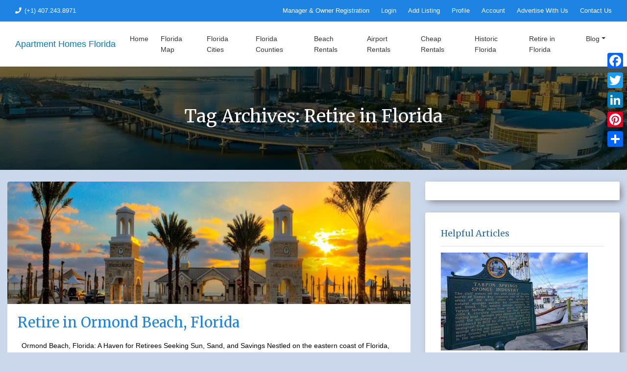

--- FILE ---
content_type: text/html; charset=UTF-8
request_url: https://apartmenthomesflorida.com/tag/retire-in-florida/page/2/
body_size: 48134
content:
<!DOCTYPE html>
<html lang="en-US">
<head>
    <meta name="yandex-verification" content="94bc1f5085653f91" />
	<meta charset="UTF-8">
	<meta name="viewport" content="width=device-width, initial-scale=1, shrink-to-fit=no">
	<link rel="profile" href="https://gmpg.org/xfn/11">
	<title>Retire in Florida 2 - Apartment Homes Florida</title>
<link data-rocket-preload as="style" href="https://fonts.googleapis.com/css?family=Merriweather%3A400%2C300italic%2C300%2C400italic%2C700%2C700italic%7COpen%20Sans%3A400italic%2C700italic%2C400%2C700&#038;display=swap" rel="preload">
<link href="https://fonts.googleapis.com/css?family=Merriweather%3A400%2C300italic%2C300%2C400italic%2C700%2C700italic%7COpen%20Sans%3A400italic%2C700italic%2C400%2C700&#038;display=swap" media="print" onload="this.media=&#039;all&#039;" rel="stylesheet">
<noscript><link rel="stylesheet" href="https://fonts.googleapis.com/css?family=Merriweather%3A400%2C300italic%2C300%2C400italic%2C700%2C700italic%7COpen%20Sans%3A400italic%2C700italic%2C400%2C700&#038;display=swap"></noscript>
<meta name="robots" content="index, follow, max-snippet:-1, max-image-preview:large, max-video-preview:-1">
<link rel="canonical" href="https://apartmenthomesflorida.com/tag/retire-in-florida/page/2/">
<meta property="og:url" content="https://apartmenthomesflorida.com/tag/retire-in-florida/page/2/">
<meta property="og:site_name" content="Apartment Homes Florida">
<meta property="og:locale" content="en_US">
<meta property="og:type" content="object">
<meta property="og:title" content="Retire in Florida 2 - Apartment Homes Florida">
<meta property="og:image" content="https://apartmenthomesflorida.b-cdn.net/wp-content/uploads/2020/08/apartment-home-florida-white-text.png">
<meta property="og:image:secure_url" content="https://apartmenthomesflorida.b-cdn.net/wp-content/uploads/2020/08/apartment-home-florida-white-text.png">
<meta property="og:image:width" content="200">
<meta property="og:image:height" content="200">
<meta name="twitter:card" content="summary">
<meta name="twitter:site" content="@apartmenthomefl">
<meta name="twitter:creator" content="@apartmenthomefl">
<meta name="twitter:title" content="Retire in Florida 2 - Apartment Homes Florida">
<link rel='dns-prefetch' href='//static.addtoany.com' />
<link rel='dns-prefetch' href='//js.stripe.com' />
<link rel='dns-prefetch' href='//fonts.googleapis.com' />
<link rel='dns-prefetch' href='//pro.fontawesome.com' />
<link rel='dns-prefetch' href='//apartmenthomesflorida.b-cdn.net' />
<link href='https://fonts.gstatic.com' crossorigin rel='preconnect' />
<link href='https://apartmenthomesflorida.b-cdn.net' rel='preconnect' />
<script type="text/javascript" id="wpp-js" src="https://apartmenthomesflorida.b-cdn.net/wp-content/plugins/wordpress-popular-posts/assets/js/wpp.min.js?ver=7.3.6" data-sampling="0" data-sampling-rate="100" data-api-url="https://apartmenthomesflorida.com/wp-json/wordpress-popular-posts" data-post-id="0" data-token="b5e8fe1859" data-lang="0" data-debug="0"></script>
<style id='wp-emoji-styles-inline-css' type='text/css'>

	img.wp-smiley, img.emoji {
		display: inline !important;
		border: none !important;
		box-shadow: none !important;
		height: 1em !important;
		width: 1em !important;
		margin: 0 0.07em !important;
		vertical-align: -0.1em !important;
		background: none !important;
		padding: 0 !important;
	}
</style>
<link rel='stylesheet' id='wp-block-library-css' href='https://apartmenthomesflorida.b-cdn.net/wp-includes/css/dist/block-library/style.min.css?ver=6.8.3' type='text/css' media='all' />
<style id='classic-theme-styles-inline-css' type='text/css'>
/*! This file is auto-generated */
.wp-block-button__link{color:#fff;background-color:#32373c;border-radius:9999px;box-shadow:none;text-decoration:none;padding:calc(.667em + 2px) calc(1.333em + 2px);font-size:1.125em}.wp-block-file__button{background:#32373c;color:#fff;text-decoration:none}
</style>
<style id='wpseopress-local-business-style-inline-css' type='text/css'>
span.wp-block-wpseopress-local-business-field{margin-right:8px}

</style>
<style id='wpseopress-table-of-contents-style-inline-css' type='text/css'>
.wp-block-wpseopress-table-of-contents li.active>a{font-weight:bold}

</style>
<style id='font-awesome-svg-styles-default-inline-css' type='text/css'>
.svg-inline--fa {
  display: inline-block;
  height: 1em;
  overflow: visible;
  vertical-align: -.125em;
}
</style>
<link rel='stylesheet' id='font-awesome-svg-styles-css' href='https://apartmenthomesflorida.b-cdn.net/wp-content/uploads/font-awesome/v5.14.0/css/svg-with-js.css' type='text/css' media='all' />
<style id='font-awesome-svg-styles-inline-css' type='text/css'>
   .wp-block-font-awesome-icon svg::before,
   .wp-rich-text-font-awesome-icon svg::before {content: unset;}
</style>
<style id='global-styles-inline-css' type='text/css'>
:root{--wp--preset--aspect-ratio--square: 1;--wp--preset--aspect-ratio--4-3: 4/3;--wp--preset--aspect-ratio--3-4: 3/4;--wp--preset--aspect-ratio--3-2: 3/2;--wp--preset--aspect-ratio--2-3: 2/3;--wp--preset--aspect-ratio--16-9: 16/9;--wp--preset--aspect-ratio--9-16: 9/16;--wp--preset--color--black: #000000;--wp--preset--color--cyan-bluish-gray: #abb8c3;--wp--preset--color--white: #ffffff;--wp--preset--color--pale-pink: #f78da7;--wp--preset--color--vivid-red: #cf2e2e;--wp--preset--color--luminous-vivid-orange: #ff6900;--wp--preset--color--luminous-vivid-amber: #fcb900;--wp--preset--color--light-green-cyan: #7bdcb5;--wp--preset--color--vivid-green-cyan: #00d084;--wp--preset--color--pale-cyan-blue: #8ed1fc;--wp--preset--color--vivid-cyan-blue: #0693e3;--wp--preset--color--vivid-purple: #9b51e0;--wp--preset--gradient--vivid-cyan-blue-to-vivid-purple: linear-gradient(135deg,rgba(6,147,227,1) 0%,rgb(155,81,224) 100%);--wp--preset--gradient--light-green-cyan-to-vivid-green-cyan: linear-gradient(135deg,rgb(122,220,180) 0%,rgb(0,208,130) 100%);--wp--preset--gradient--luminous-vivid-amber-to-luminous-vivid-orange: linear-gradient(135deg,rgba(252,185,0,1) 0%,rgba(255,105,0,1) 100%);--wp--preset--gradient--luminous-vivid-orange-to-vivid-red: linear-gradient(135deg,rgba(255,105,0,1) 0%,rgb(207,46,46) 100%);--wp--preset--gradient--very-light-gray-to-cyan-bluish-gray: linear-gradient(135deg,rgb(238,238,238) 0%,rgb(169,184,195) 100%);--wp--preset--gradient--cool-to-warm-spectrum: linear-gradient(135deg,rgb(74,234,220) 0%,rgb(151,120,209) 20%,rgb(207,42,186) 40%,rgb(238,44,130) 60%,rgb(251,105,98) 80%,rgb(254,248,76) 100%);--wp--preset--gradient--blush-light-purple: linear-gradient(135deg,rgb(255,206,236) 0%,rgb(152,150,240) 100%);--wp--preset--gradient--blush-bordeaux: linear-gradient(135deg,rgb(254,205,165) 0%,rgb(254,45,45) 50%,rgb(107,0,62) 100%);--wp--preset--gradient--luminous-dusk: linear-gradient(135deg,rgb(255,203,112) 0%,rgb(199,81,192) 50%,rgb(65,88,208) 100%);--wp--preset--gradient--pale-ocean: linear-gradient(135deg,rgb(255,245,203) 0%,rgb(182,227,212) 50%,rgb(51,167,181) 100%);--wp--preset--gradient--electric-grass: linear-gradient(135deg,rgb(202,248,128) 0%,rgb(113,206,126) 100%);--wp--preset--gradient--midnight: linear-gradient(135deg,rgb(2,3,129) 0%,rgb(40,116,252) 100%);--wp--preset--font-size--small: 13px;--wp--preset--font-size--medium: 20px;--wp--preset--font-size--large: 36px;--wp--preset--font-size--x-large: 42px;--wp--preset--spacing--20: 0.44rem;--wp--preset--spacing--30: 0.67rem;--wp--preset--spacing--40: 1rem;--wp--preset--spacing--50: 1.5rem;--wp--preset--spacing--60: 2.25rem;--wp--preset--spacing--70: 3.38rem;--wp--preset--spacing--80: 5.06rem;--wp--preset--shadow--natural: 6px 6px 9px rgba(0, 0, 0, 0.2);--wp--preset--shadow--deep: 12px 12px 50px rgba(0, 0, 0, 0.4);--wp--preset--shadow--sharp: 6px 6px 0px rgba(0, 0, 0, 0.2);--wp--preset--shadow--outlined: 6px 6px 0px -3px rgba(255, 255, 255, 1), 6px 6px rgba(0, 0, 0, 1);--wp--preset--shadow--crisp: 6px 6px 0px rgba(0, 0, 0, 1);}:where(.is-layout-flex){gap: 0.5em;}:where(.is-layout-grid){gap: 0.5em;}body .is-layout-flex{display: flex;}.is-layout-flex{flex-wrap: wrap;align-items: center;}.is-layout-flex > :is(*, div){margin: 0;}body .is-layout-grid{display: grid;}.is-layout-grid > :is(*, div){margin: 0;}:where(.wp-block-columns.is-layout-flex){gap: 2em;}:where(.wp-block-columns.is-layout-grid){gap: 2em;}:where(.wp-block-post-template.is-layout-flex){gap: 1.25em;}:where(.wp-block-post-template.is-layout-grid){gap: 1.25em;}.has-black-color{color: var(--wp--preset--color--black) !important;}.has-cyan-bluish-gray-color{color: var(--wp--preset--color--cyan-bluish-gray) !important;}.has-white-color{color: var(--wp--preset--color--white) !important;}.has-pale-pink-color{color: var(--wp--preset--color--pale-pink) !important;}.has-vivid-red-color{color: var(--wp--preset--color--vivid-red) !important;}.has-luminous-vivid-orange-color{color: var(--wp--preset--color--luminous-vivid-orange) !important;}.has-luminous-vivid-amber-color{color: var(--wp--preset--color--luminous-vivid-amber) !important;}.has-light-green-cyan-color{color: var(--wp--preset--color--light-green-cyan) !important;}.has-vivid-green-cyan-color{color: var(--wp--preset--color--vivid-green-cyan) !important;}.has-pale-cyan-blue-color{color: var(--wp--preset--color--pale-cyan-blue) !important;}.has-vivid-cyan-blue-color{color: var(--wp--preset--color--vivid-cyan-blue) !important;}.has-vivid-purple-color{color: var(--wp--preset--color--vivid-purple) !important;}.has-black-background-color{background-color: var(--wp--preset--color--black) !important;}.has-cyan-bluish-gray-background-color{background-color: var(--wp--preset--color--cyan-bluish-gray) !important;}.has-white-background-color{background-color: var(--wp--preset--color--white) !important;}.has-pale-pink-background-color{background-color: var(--wp--preset--color--pale-pink) !important;}.has-vivid-red-background-color{background-color: var(--wp--preset--color--vivid-red) !important;}.has-luminous-vivid-orange-background-color{background-color: var(--wp--preset--color--luminous-vivid-orange) !important;}.has-luminous-vivid-amber-background-color{background-color: var(--wp--preset--color--luminous-vivid-amber) !important;}.has-light-green-cyan-background-color{background-color: var(--wp--preset--color--light-green-cyan) !important;}.has-vivid-green-cyan-background-color{background-color: var(--wp--preset--color--vivid-green-cyan) !important;}.has-pale-cyan-blue-background-color{background-color: var(--wp--preset--color--pale-cyan-blue) !important;}.has-vivid-cyan-blue-background-color{background-color: var(--wp--preset--color--vivid-cyan-blue) !important;}.has-vivid-purple-background-color{background-color: var(--wp--preset--color--vivid-purple) !important;}.has-black-border-color{border-color: var(--wp--preset--color--black) !important;}.has-cyan-bluish-gray-border-color{border-color: var(--wp--preset--color--cyan-bluish-gray) !important;}.has-white-border-color{border-color: var(--wp--preset--color--white) !important;}.has-pale-pink-border-color{border-color: var(--wp--preset--color--pale-pink) !important;}.has-vivid-red-border-color{border-color: var(--wp--preset--color--vivid-red) !important;}.has-luminous-vivid-orange-border-color{border-color: var(--wp--preset--color--luminous-vivid-orange) !important;}.has-luminous-vivid-amber-border-color{border-color: var(--wp--preset--color--luminous-vivid-amber) !important;}.has-light-green-cyan-border-color{border-color: var(--wp--preset--color--light-green-cyan) !important;}.has-vivid-green-cyan-border-color{border-color: var(--wp--preset--color--vivid-green-cyan) !important;}.has-pale-cyan-blue-border-color{border-color: var(--wp--preset--color--pale-cyan-blue) !important;}.has-vivid-cyan-blue-border-color{border-color: var(--wp--preset--color--vivid-cyan-blue) !important;}.has-vivid-purple-border-color{border-color: var(--wp--preset--color--vivid-purple) !important;}.has-vivid-cyan-blue-to-vivid-purple-gradient-background{background: var(--wp--preset--gradient--vivid-cyan-blue-to-vivid-purple) !important;}.has-light-green-cyan-to-vivid-green-cyan-gradient-background{background: var(--wp--preset--gradient--light-green-cyan-to-vivid-green-cyan) !important;}.has-luminous-vivid-amber-to-luminous-vivid-orange-gradient-background{background: var(--wp--preset--gradient--luminous-vivid-amber-to-luminous-vivid-orange) !important;}.has-luminous-vivid-orange-to-vivid-red-gradient-background{background: var(--wp--preset--gradient--luminous-vivid-orange-to-vivid-red) !important;}.has-very-light-gray-to-cyan-bluish-gray-gradient-background{background: var(--wp--preset--gradient--very-light-gray-to-cyan-bluish-gray) !important;}.has-cool-to-warm-spectrum-gradient-background{background: var(--wp--preset--gradient--cool-to-warm-spectrum) !important;}.has-blush-light-purple-gradient-background{background: var(--wp--preset--gradient--blush-light-purple) !important;}.has-blush-bordeaux-gradient-background{background: var(--wp--preset--gradient--blush-bordeaux) !important;}.has-luminous-dusk-gradient-background{background: var(--wp--preset--gradient--luminous-dusk) !important;}.has-pale-ocean-gradient-background{background: var(--wp--preset--gradient--pale-ocean) !important;}.has-electric-grass-gradient-background{background: var(--wp--preset--gradient--electric-grass) !important;}.has-midnight-gradient-background{background: var(--wp--preset--gradient--midnight) !important;}.has-small-font-size{font-size: var(--wp--preset--font-size--small) !important;}.has-medium-font-size{font-size: var(--wp--preset--font-size--medium) !important;}.has-large-font-size{font-size: var(--wp--preset--font-size--large) !important;}.has-x-large-font-size{font-size: var(--wp--preset--font-size--x-large) !important;}
:where(.wp-block-post-template.is-layout-flex){gap: 1.25em;}:where(.wp-block-post-template.is-layout-grid){gap: 1.25em;}
:where(.wp-block-columns.is-layout-flex){gap: 2em;}:where(.wp-block-columns.is-layout-grid){gap: 2em;}
:root :where(.wp-block-pullquote){font-size: 1.5em;line-height: 1.6;}
</style>
<link rel='stylesheet' id='dvmd-tm-public-module-style-css' href='https://apartmenthomesflorida.b-cdn.net/wp-content/plugins/divi-modules-table-maker/extensions/styles/public-module-style.css?ver=3.1.1' type='text/css' media='all' />
<link rel='stylesheet' id='select2-css' href='https://apartmenthomesflorida.b-cdn.net/wp-content/plugins/geodirectory/assets/css/select2/select2.css?ver=2.8.148' type='text/css' media='all' />
<link rel='stylesheet' id='geodir-core-css' href='https://apartmenthomesflorida.b-cdn.net/wp-content/plugins/geodirectory/assets/css/gd_core_frontend.css?ver=2.8.148' type='text/css' media='all' />
<link rel='stylesheet' id='geodir-event-css' href='https://apartmenthomesflorida.b-cdn.net/wp-content/plugins/events-for-geodirectory/assets/css/style.css?ver=2.3.24' type='text/css' media='all' />
<link rel='stylesheet' id='geodir-compare-css' href='https://apartmenthomesflorida.b-cdn.net/wp-content/plugins/geodir-compare/includes/assets/styles.css?ver=1756367454' type='text/css' media='all' />
<link rel='stylesheet' id='geodir-adv-search-css' href='https://apartmenthomesflorida.b-cdn.net/wp-content/plugins/geodir_advance_search_filters/assets/css/style.css?ver=2.3.30' type='text/css' media='all' />
<link rel='stylesheet' id='geodir-claim-css' href='https://apartmenthomesflorida.b-cdn.net/wp-content/plugins/geodir_claim_listing/assets/css/style.css?ver=2.3.6' type='text/css' media='all' />
<link rel='stylesheet' id='geodir-cp-css' href='https://apartmenthomesflorida.b-cdn.net/wp-content/plugins/geodir_custom_posts/assets/css/style.css?ver=2.3.12' type='text/css' media='all' />
<link rel='stylesheet' id='geodir-location-css-css' href='https://apartmenthomesflorida.b-cdn.net/wp-content/plugins/geodir_location_manager/assets/css/geodir-location.css?ver=2.3.33' type='text/css' media='all' />
<link rel='stylesheet' id='geodir-pricing-css' href='https://apartmenthomesflorida.b-cdn.net/wp-content/plugins/geodir_payment_manager/assets/css/style.css?ver=2.7.23' type='text/css' media='all' />
<link rel='stylesheet' id='list-manager-public-style-css' href='https://apartmenthomesflorida.b-cdn.net/wp-content/plugins/geodir_list_manager/assets/css/geodir_list_manager_public.css?ver=2.0.0' type='text/css' media='all' />
<link rel='stylesheet' id='wordpress-popular-posts-css-css' href='https://apartmenthomesflorida.b-cdn.net/wp-content/plugins/wordpress-popular-posts/assets/css/wpp.css?ver=7.3.6' type='text/css' media='all' />
<link rel='stylesheet' id='listimia-styles-css' href='https://apartmenthomesflorida.b-cdn.net/wp-content/themes/listimia/css/theme.min.css?ver=6.8.3' type='text/css' media='all' />
<link rel='stylesheet' id='child-style-css' href='https://apartmenthomesflorida.b-cdn.net/wp-content/themes/listimia-child/style.css?ver=1' type='text/css' media='all' />


<link rel='stylesheet' id='font-awesome-official-css' href='https://pro.fontawesome.com/releases/v5.14.0/css/all.css' type='text/css' media='all' integrity="sha384-VhBcF/php0Z/P5ZxlxaEx1GwqTQVIBu4G4giRWxTKOCjTxsPFETUDdVL5B6vYvOt" crossorigin="anonymous" />
<link rel='stylesheet' id='recent-posts-widget-with-thumbnails-public-style-css' href='https://apartmenthomesflorida.b-cdn.net/wp-content/plugins/recent-posts-widget-with-thumbnails/public.css?ver=7.1.1' type='text/css' media='all' />
<link rel='stylesheet' id='upw_theme_standard-css' href='https://apartmenthomesflorida.b-cdn.net/wp-content/plugins/ultimate-posts-widget/css/upw-theme-standard.min.css?ver=6.8.3' type='text/css' media='all' />
<link rel='stylesheet' id='newsletter-css' href='https://apartmenthomesflorida.b-cdn.net/wp-content/plugins/newsletter/style.css?ver=9.1.0' type='text/css' media='all' />
<link rel='stylesheet' id='divi-modules-table-maker-styles-css' href='https://apartmenthomesflorida.b-cdn.net/wp-content/plugins/divi-modules-table-maker/extensions/divi-4/styles/style-dbp.min.css?ver=3.1.1' type='text/css' media='all' />
<link rel='stylesheet' id='divi-builder-style-css' href='https://apartmenthomesflorida.b-cdn.net/wp-content/plugins/divi-builder/css/style-static.min.css?ver=4.27.4' type='text/css' media='all' />
<link rel='stylesheet' id='ayecode-ui-css' href='https://apartmenthomesflorida.b-cdn.net/wp-content/plugins/geodirectory/vendor/ayecode/wp-ayecode-ui/assets-v5/css/ayecode-ui-compatibility.css?ver=0.2.42' type='text/css' media='all' />
<style id='ayecode-ui-inline-css' type='text/css'>
.bsui .text-secondary{color:var(--bs-secondary)!important}.bsui .link-secondary{color:var(--bs-secondary-rgb)!important}.bsui .link-secondary:hover{color:rgba(var(--bs-secondary-rgb),.8)!important}.bsui .btn-secondary{--bs-btn-bg:#4aa2fb;--bs-btn-border-color:#4aa2fb;--bs-btn-hover-bg:rgba(var(--bs-secondary-rgb),.9);--bs-btn-hover-border-color:rgba(var(--bs-secondary-rgb),.9);--bs-btn-focus-shadow-rgb:--bs-secondary-rgb;--bs-btn-active-bg:rgba(var(--bs-secondary-rgb),.9);--bs-btn-active-border-color:rgba(var(--bs-secondary-rgb),.9);--bs-btn-active-shadow:unset;--bs-btn-disabled-bg:rgba(var(--bs-secondary-rgb),.5);--bs-btn-disabled-border-color:rgba(var(--bs-secondary-rgb),.1)}.bsui .btn-outline-secondary{--bs-btn-color:#4aa2fb;--bs-btn-border-color:#4aa2fb;--bs-btn-hover-bg:rgba(var(--bs-secondary-rgb),.9);--bs-btn-hover-border-color:rgba(var(--bs-secondary-rgb),.9);--bs-btn-focus-shadow-rgb:--bs-secondary-rgb;--bs-btn-active-bg:rgba(var(--bs-secondary-rgb),.9);--bs-btn-active-border-color:rgba(var(--bs-secondary-rgb),.9);--bs-btn-active-shadow:unset;--bs-btn-disabled-bg:rgba(var(--bs-secondary-rgb),.5);--bs-btn-disabled-border-color:rgba(var(--bs-secondary-rgb),.1)}.bsui .btn-secondary:hover{box-shadow:0 .25rem .25rem .125rem rgb(var(--bs-secondary-rgb),.1),0 .375rem .75rem -.125rem rgb(var(--bs-secondary-rgb),.4)}html body{--bs-secondary:#4aa2fb}html body{--bs-secondary-rgb:74,162,251}.bsui .btn-secondary:hover,.bsui .btn-secondary:focus,.bsui .btn-secondary.focus{background-color:#4596e9;border-color:#4392e2}.bsui .btn-outline-secondary:not(:disabled):not(.disabled):active:focus,.bsui .btn-outline-secondary:not(:disabled):not(.disabled).active:focus,.show>.bsui .btn-outline-secondary.dropdown-toggle:focus{box-shadow:0 0 0 .2rem #4aa2fb40}.bsui .btn-secondary:not(:disabled):not(.disabled):active,.bsui .btn-secondary:not(:disabled):not(.disabled).active,.show>.bsui .btn-secondary.dropdown-toggle{background-color:#4392e2;border-color:#418edc}.bsui .btn-secondary:not(:disabled):not(.disabled):active:focus,.bsui .btn-secondary:not(:disabled):not(.disabled).active:focus,.show>.bsui .btn-secondary.dropdown-toggle:focus{box-shadow:0 0 0 .2rem #4aa2fb40}.bsui .btn-secondary:not(:disabled):not(.disabled):active:focus,.bsui .btn-secondary:not(:disabled):not(.disabled):focus{box-shadow:0 .25rem .25rem .125rem rgba(var(--bs-secondary-rgb),.1),0 .375rem .75rem -.125rem rgba(var(--bs-secondary-rgb),.4)}.bsui .alert-secondary{--bs-alert-bg:rgba(var(--bs-secondary-rgb),.1)!important;--bs-alert-border-color:rgba(var(--bs-secondary-rgb),.25)!important;--bs-alert-color:rgba(var(--bs-secondary-rgb),1)!important}body.modal-open #wpadminbar{z-index:999}.embed-responsive-16by9 .fluid-width-video-wrapper{padding:0!important;position:initial}
</style>
<link rel='stylesheet' id='addtoany-css' href='https://apartmenthomesflorida.b-cdn.net/wp-content/plugins/add-to-any/addtoany.min.css?ver=1.16' type='text/css' media='all' />
<style id='addtoany-inline-css' type='text/css'>
@media screen and (max-width:980px){
.a2a_floating_style.a2a_vertical_style{display:none;}
}
@media screen and (min-width:981px){
.a2a_floating_style.a2a_default_style{display:none;}
}
</style>
<link rel='stylesheet' id='font-awesome-official-v4shim-css' href='https://pro.fontawesome.com/releases/v5.14.0/css/v4-shims.css' type='text/css' media='all' integrity="sha384-oydBLEZZlqJqf0OWwXyyj91mRqrL25j/VMAvTl0BA0iIMoJGDTSksMDnqkl+TWLA" crossorigin="anonymous" />
<style id='font-awesome-official-v4shim-inline-css' type='text/css'>
@font-face {
font-family: "FontAwesome";
font-display: block;
src: url("https://pro.fontawesome.com/releases/v5.14.0/webfonts/fa-brands-400.eot"),
		url("https://pro.fontawesome.com/releases/v5.14.0/webfonts/fa-brands-400.eot?#iefix") format("embedded-opentype"),
		url("https://pro.fontawesome.com/releases/v5.14.0/webfonts/fa-brands-400.woff2") format("woff2"),
		url("https://pro.fontawesome.com/releases/v5.14.0/webfonts/fa-brands-400.woff") format("woff"),
		url("https://pro.fontawesome.com/releases/v5.14.0/webfonts/fa-brands-400.ttf") format("truetype"),
		url("https://pro.fontawesome.com/releases/v5.14.0/webfonts/fa-brands-400.svg#fontawesome") format("svg");
}

@font-face {
font-family: "FontAwesome";
font-display: block;
src: url("https://pro.fontawesome.com/releases/v5.14.0/webfonts/fa-solid-900.eot"),
		url("https://pro.fontawesome.com/releases/v5.14.0/webfonts/fa-solid-900.eot?#iefix") format("embedded-opentype"),
		url("https://pro.fontawesome.com/releases/v5.14.0/webfonts/fa-solid-900.woff2") format("woff2"),
		url("https://pro.fontawesome.com/releases/v5.14.0/webfonts/fa-solid-900.woff") format("woff"),
		url("https://pro.fontawesome.com/releases/v5.14.0/webfonts/fa-solid-900.ttf") format("truetype"),
		url("https://pro.fontawesome.com/releases/v5.14.0/webfonts/fa-solid-900.svg#fontawesome") format("svg");
}

@font-face {
font-family: "FontAwesome";
font-display: block;
src: url("https://pro.fontawesome.com/releases/v5.14.0/webfonts/fa-regular-400.eot"),
		url("https://pro.fontawesome.com/releases/v5.14.0/webfonts/fa-regular-400.eot?#iefix") format("embedded-opentype"),
		url("https://pro.fontawesome.com/releases/v5.14.0/webfonts/fa-regular-400.woff2") format("woff2"),
		url("https://pro.fontawesome.com/releases/v5.14.0/webfonts/fa-regular-400.woff") format("woff"),
		url("https://pro.fontawesome.com/releases/v5.14.0/webfonts/fa-regular-400.ttf") format("truetype"),
		url("https://pro.fontawesome.com/releases/v5.14.0/webfonts/fa-regular-400.svg#fontawesome") format("svg");
unicode-range: U+F004-F005,U+F007,U+F017,U+F022,U+F024,U+F02E,U+F03E,U+F044,U+F057-F059,U+F06E,U+F070,U+F075,U+F07B-F07C,U+F080,U+F086,U+F089,U+F094,U+F09D,U+F0A0,U+F0A4-F0A7,U+F0C5,U+F0C7-F0C8,U+F0E0,U+F0EB,U+F0F3,U+F0F8,U+F0FE,U+F111,U+F118-F11A,U+F11C,U+F133,U+F144,U+F146,U+F14A,U+F14D-F14E,U+F150-F152,U+F15B-F15C,U+F164-F165,U+F185-F186,U+F191-F192,U+F1AD,U+F1C1-F1C9,U+F1CD,U+F1D8,U+F1E3,U+F1EA,U+F1F6,U+F1F9,U+F20A,U+F247-F249,U+F24D,U+F254-F25B,U+F25D,U+F267,U+F271-F274,U+F279,U+F28B,U+F28D,U+F2B5-F2B6,U+F2B9,U+F2BB,U+F2BD,U+F2C1-F2C2,U+F2D0,U+F2D2,U+F2DC,U+F2ED,U+F328,U+F358-F35B,U+F3A5,U+F3D1,U+F410,U+F4AD;
}
</style>
<script type="text/javascript" src="https://apartmenthomesflorida.b-cdn.net/wp-includes/js/jquery/jquery.min.js?ver=3.7.1" id="jquery-core-js"></script>
<script type="text/javascript" id="jquery-core-js-after">
/* <![CDATA[ */
window.gdSetMap = window.gdSetMap || 'osm';window.gdLoadMap = window.gdLoadMap || '';
/* ]]> */
</script>
<script type="text/javascript" src="https://apartmenthomesflorida.b-cdn.net/wp-includes/js/jquery/jquery-migrate.min.js?ver=3.4.1" id="jquery-migrate-js" data-rocket-defer defer></script>
<script type="text/javascript" id="jquery-js-after">
/* <![CDATA[ */
window.gdSetMap = window.gdSetMap || 'osm';window.gdLoadMap = window.gdLoadMap || '';
/* ]]> */
</script>
<script type="text/javascript" src="https://apartmenthomesflorida.b-cdn.net/wp-content/plugins/geodirectory/assets/js/select2/select2.full.min.js?ver=4.0.4" id="select2-js" data-rocket-defer defer></script>
<script type="text/javascript" id="bootstrap-dummy-js-after">
/* <![CDATA[ */
function aui_init_greedy_nav(){jQuery('nav.greedy').each(function(i,obj){if(jQuery(this).hasClass("being-greedy")){return true}jQuery(this).addClass('navbar-expand');jQuery(this).off('shown.bs.tab').on('shown.bs.tab',function(e){if(jQuery(e.target).closest('.dropdown-menu').hasClass('greedy-links')){jQuery(e.target).closest('.greedy').find('.greedy-btn.dropdown').attr('aria-expanded','false');jQuery(e.target).closest('.greedy-links').removeClass('show').addClass('d-none')}});jQuery(document).off('mousemove','.greedy-btn').on('mousemove','.greedy-btn',function(e){jQuery('.dropdown-menu.greedy-links').removeClass('d-none')});var $vlinks='';var $dDownClass='';var ddItemClass='greedy-nav-item';if(jQuery(this).find('.navbar-nav').length){if(jQuery(this).find('.navbar-nav').hasClass("being-greedy")){return true}$vlinks=jQuery(this).find('.navbar-nav').addClass("being-greedy w-100").removeClass('overflow-hidden')}else if(jQuery(this).find('.nav').length){if(jQuery(this).find('.nav').hasClass("being-greedy")){return true}$vlinks=jQuery(this).find('.nav').addClass("being-greedy w-100").removeClass('overflow-hidden');$dDownClass=' mt-0 p-0 zi-5 ';ddItemClass+=' mt-0 me-0'}else{return false}jQuery($vlinks).append('<li class="nav-item list-unstyled ml-auto greedy-btn d-none dropdown"><button data-bs-toggle="collapse" class="nav-link greedy-nav-link" role="button"><i class="fas fa-ellipsis-h"></i> <span class="greedy-count badge bg-dark rounded-pill"></span></button><ul class="greedy-links dropdown-menu dropdown-menu-end '+$dDownClass+'"></ul></li>');var $hlinks=jQuery(this).find('.greedy-links');var $btn=jQuery(this).find('.greedy-btn');var numOfItems=0;var totalSpace=0;var closingTime=1000;var breakWidths=[];$vlinks.children().outerWidth(function(i,w){totalSpace+=w;numOfItems+=1;breakWidths.push(totalSpace)});var availableSpace,numOfVisibleItems,requiredSpace,buttonSpace,timer;function check(){buttonSpace=$btn.width();availableSpace=$vlinks.width()-10;numOfVisibleItems=$vlinks.children().length;requiredSpace=breakWidths[numOfVisibleItems-1];if(numOfVisibleItems>1&&requiredSpace>availableSpace){var $li=$vlinks.children().last().prev();$li.removeClass('nav-item').addClass(ddItemClass);if(!jQuery($hlinks).children().length){$li.find('.nav-link').addClass('w-100 dropdown-item rounded-0 rounded-bottom')}else{jQuery($hlinks).find('.nav-link').removeClass('rounded-top');$li.find('.nav-link').addClass('w-100 dropdown-item rounded-0 rounded-top')}$li.prependTo($hlinks);numOfVisibleItems-=1;check()}else if(availableSpace>breakWidths[numOfVisibleItems]){$hlinks.children().first().insertBefore($btn);numOfVisibleItems+=1;check()}jQuery($btn).find(".greedy-count").html(numOfItems-numOfVisibleItems);if(numOfVisibleItems===numOfItems){$btn.addClass('d-none')}else $btn.removeClass('d-none')}jQuery(window).on("resize",function(){check()});check()})}function aui_select2_locale(){var aui_select2_params={"i18n_select_state_text":"Select an option\u2026","i18n_no_matches":"No matches found","i18n_ajax_error":"Loading failed","i18n_input_too_short_1":"Please enter 1 or more characters","i18n_input_too_short_n":"Please enter %item% or more characters","i18n_input_too_long_1":"Please delete 1 character","i18n_input_too_long_n":"Please delete %item% characters","i18n_selection_too_long_1":"You can only select 1 item","i18n_selection_too_long_n":"You can only select %item% items","i18n_load_more":"Loading more results\u2026","i18n_searching":"Searching\u2026"};return{theme:"bootstrap-5",width:jQuery(this).data('width')?jQuery(this).data('width'):jQuery(this).hasClass('w-100')?'100%':'style',placeholder:jQuery(this).data('placeholder'),language:{errorLoading:function(){return aui_select2_params.i18n_searching},inputTooLong:function(args){var overChars=args.input.length-args.maximum;if(1===overChars){return aui_select2_params.i18n_input_too_long_1}return aui_select2_params.i18n_input_too_long_n.replace('%item%',overChars)},inputTooShort:function(args){var remainingChars=args.minimum-args.input.length;if(1===remainingChars){return aui_select2_params.i18n_input_too_short_1}return aui_select2_params.i18n_input_too_short_n.replace('%item%',remainingChars)},loadingMore:function(){return aui_select2_params.i18n_load_more},maximumSelected:function(args){if(args.maximum===1){return aui_select2_params.i18n_selection_too_long_1}return aui_select2_params.i18n_selection_too_long_n.replace('%item%',args.maximum)},noResults:function(){return aui_select2_params.i18n_no_matches},searching:function(){return aui_select2_params.i18n_searching}}}}function aui_init_select2(){var select2_args=jQuery.extend({},aui_select2_locale());jQuery("select.aui-select2").each(function(){if(!jQuery(this).hasClass("select2-hidden-accessible")){jQuery(this).select2(select2_args)}})}function aui_time_ago(selector){var aui_timeago_params={"prefix_ago":"","suffix_ago":" ago","prefix_after":"after ","suffix_after":"","seconds":"less than a minute","minute":"about a minute","minutes":"%d minutes","hour":"about an hour","hours":"about %d hours","day":"a day","days":"%d days","month":"about a month","months":"%d months","year":"about a year","years":"%d years"};var templates={prefix:aui_timeago_params.prefix_ago,suffix:aui_timeago_params.suffix_ago,seconds:aui_timeago_params.seconds,minute:aui_timeago_params.minute,minutes:aui_timeago_params.minutes,hour:aui_timeago_params.hour,hours:aui_timeago_params.hours,day:aui_timeago_params.day,days:aui_timeago_params.days,month:aui_timeago_params.month,months:aui_timeago_params.months,year:aui_timeago_params.year,years:aui_timeago_params.years};var template=function(t,n){return templates[t]&&templates[t].replace(/%d/i,Math.abs(Math.round(n)))};var timer=function(time){if(!time)return;time=time.replace(/\.\d+/,"");time=time.replace(/-/,"/").replace(/-/,"/");time=time.replace(/T/," ").replace(/Z/," UTC");time=time.replace(/([\+\-]\d\d)\:?(\d\d)/," $1$2");time=new Date(time*1000||time);var now=new Date();var seconds=((now.getTime()-time)*.001)>>0;var minutes=seconds/60;var hours=minutes/60;var days=hours/24;var years=days/365;return templates.prefix+(seconds<45&&template('seconds',seconds)||seconds<90&&template('minute',1)||minutes<45&&template('minutes',minutes)||minutes<90&&template('hour',1)||hours<24&&template('hours',hours)||hours<42&&template('day',1)||days<30&&template('days',days)||days<45&&template('month',1)||days<365&&template('months',days/30)||years<1.5&&template('year',1)||template('years',years))+templates.suffix};var elements=document.getElementsByClassName(selector);if(selector&&elements&&elements.length){for(var i in elements){var $el=elements[i];if(typeof $el==='object'){$el.innerHTML='<i class="far fa-clock"></i> '+timer($el.getAttribute('title')||$el.getAttribute('datetime'))}}}setTimeout(function(){aui_time_ago(selector)},60000)}function aui_init_tooltips(){jQuery('[data-bs-toggle="tooltip"]').tooltip();jQuery('[data-bs-toggle="popover"]').popover();jQuery('[data-bs-toggle="popover-html"]').popover({html:true,sanitize:false});jQuery('[data-bs-toggle="popover"],[data-bs-toggle="popover-html"]').on('inserted.bs.popover',function(){jQuery('body > .popover').wrapAll("<div class='bsui' />")})}$aui_doing_init_flatpickr=false;function aui_init_flatpickr(){if(typeof jQuery.fn.flatpickr==="function"&&!$aui_doing_init_flatpickr){$aui_doing_init_flatpickr=true;try{flatpickr.localize({weekdays:{shorthand:['Sun','Mon','Tue','Wed','Thu','Fri','Sat'],longhand:['Sun','Mon','Tue','Wed','Thu','Fri','Sat'],},months:{shorthand:['Jan','Feb','Mar','Apr','May','Jun','Jul','Aug','Sep','Oct','Nov','Dec'],longhand:['January','February','March','April','May','June','July','August','September','October','November','December'],},daysInMonth:[31,28,31,30,31,30,31,31,30,31,30,31],firstDayOfWeek:1,ordinal:function(nth){var s=nth%100;if(s>3&&s<21)return"th";switch(s%10){case 1:return"st";case 2:return"nd";case 3:return"rd";default:return"th"}},rangeSeparator:' to ',weekAbbreviation:'Wk',scrollTitle:'Scroll to increment',toggleTitle:'Click to toggle',amPM:['AM','PM'],yearAriaLabel:'Year',hourAriaLabel:'Hour',minuteAriaLabel:'Minute',time_24hr:false})}catch(err){console.log(err.message)}jQuery('input[data-aui-init="flatpickr"]:not(.flatpickr-input)').flatpickr()}$aui_doing_init_flatpickr=false}$aui_doing_init_iconpicker=false;function aui_init_iconpicker(){if(typeof jQuery.fn.iconpicker==="function"&&!$aui_doing_init_iconpicker){$aui_doing_init_iconpicker=true;jQuery('input[data-aui-init="iconpicker"]:not(.iconpicker-input)').iconpicker()}$aui_doing_init_iconpicker=false}function aui_modal_iframe($title,$url,$footer,$dismissible,$class,$dialog_class,$body_class,responsive){if(!$body_class){$body_class='p-0'}var wClass='text-center position-absolute w-100 text-dark overlay overlay-white p-0 m-0 d-flex justify-content-center align-items-center';var wStyle='';var sStyle='';var $body="",sClass="w-100 p-0 m-0";if(responsive){$body+='<div class="embed-responsive embed-responsive-16by9 ratio ratio-16x9">';wClass+=' h-100';sClass+=' embed-responsive-item'}else{wClass+=' vh-100';sClass+=' vh-100';wStyle+=' height: 90vh !important;';sStyle+=' height: 90vh !important;'}$body+='<div class="ac-preview-loading '+wClass+'" style="left:0;top:0;'+wStyle+'"><div class="spinner-border" role="status"></div></div>';$body+='<iframe id="embedModal-iframe" class="'+sClass+'" style="'+sStyle+'" src="" width="100%" height="100%" frameborder="0" allowtransparency="true"></iframe>';if(responsive){$body+='</div>'}$m=aui_modal($title,$body,$footer,$dismissible,$class,$dialog_class,$body_class);const auiModal=document.getElementById('aui-modal');auiModal.addEventListener('shown.bs.modal',function(e){iFrame=jQuery('#embedModal-iframe');jQuery('.ac-preview-loading').removeClass('d-none').addClass('d-flex');iFrame.attr({src:$url});iFrame.load(function(){jQuery('.ac-preview-loading').removeClass('d-flex').addClass('d-none')})});return $m}function aui_modal($title,$body,$footer,$dismissible,$class,$dialog_class,$body_class){if(!$class){$class=''}if(!$dialog_class){$dialog_class=''}if(!$body){$body='<div class="text-center"><div class="spinner-border" role="status"></div></div>'}jQuery('.aui-modal').remove();jQuery('.modal-backdrop').remove();jQuery('body').css({overflow:'','padding-right':''});var $modal='';$modal+='<div id="aui-modal" class="modal aui-modal fade shadow bsui '+$class+'" tabindex="-1">'+'<div class="modal-dialog modal-dialog-centered '+$dialog_class+'">'+'<div class="modal-content border-0 shadow">';if($title){$modal+='<div class="modal-header">'+'<h5 class="modal-title">'+$title+'</h5>';if($dismissible){$modal+='<button type="button" class="btn-close" data-bs-dismiss="modal" aria-label="Close">'+'</button>'}$modal+='</div>'}$modal+='<div class="modal-body '+$body_class+'">'+$body+'</div>';if($footer){$modal+='<div class="modal-footer">'+$footer+'</div>'}$modal+='</div>'+'</div>'+'</div>';jQuery('body').append($modal);const ayeModal=new bootstrap.Modal('.aui-modal',{});ayeModal.show()}function aui_conditional_fields(form){jQuery(form).find(".aui-conditional-field").each(function(){var $element_require=jQuery(this).data('element-require');if($element_require){$element_require=$element_require.replace("&#039;","'");$element_require=$element_require.replace("&quot;",'"');if(aui_check_form_condition($element_require,form)){jQuery(this).removeClass('d-none')}else{jQuery(this).addClass('d-none')}}})}function aui_check_form_condition(condition,form){if(form){condition=condition.replace(/\(form\)/g,"('"+form+"')")}return new Function("return "+condition+";")()}jQuery.fn.aui_isOnScreen=function(){var win=jQuery(window);var viewport={top:win.scrollTop(),left:win.scrollLeft()};viewport.right=viewport.left+win.width();viewport.bottom=viewport.top+win.height();var bounds=this.offset();bounds.right=bounds.left+this.outerWidth();bounds.bottom=bounds.top+this.outerHeight();return(!(viewport.right<bounds.left||viewport.left>bounds.right||viewport.bottom<bounds.top||viewport.top>bounds.bottom))};function aui_carousel_maybe_show_multiple_items($carousel){var $items={};var $item_count=0;if(!jQuery($carousel).find('.carousel-inner-original').length){jQuery($carousel).append('<div class="carousel-inner-original d-none">'+jQuery($carousel).find('.carousel-inner').html().replaceAll('carousel-item','not-carousel-item')+'</div>')}jQuery($carousel).find('.carousel-inner-original .not-carousel-item').each(function(){$items[$item_count]=jQuery(this).html();$item_count++});if(!$item_count){return}if(jQuery(window).width()<=576){if(jQuery($carousel).find('.carousel-inner').hasClass('aui-multiple-items')&&jQuery($carousel).find('.carousel-inner-original').length){jQuery($carousel).find('.carousel-inner').removeClass('aui-multiple-items').html(jQuery($carousel).find('.carousel-inner-original').html().replaceAll('not-carousel-item','carousel-item'));jQuery($carousel).find(".carousel-indicators li").removeClass("d-none")}}else{var $md_count=jQuery($carousel).data('limit_show');var $md_cols_count=jQuery($carousel).data('cols_show');var $new_items='';var $new_items_count=0;var $new_item_count=0;var $closed=true;Object.keys($items).forEach(function(key,index){if(index!=0&&Number.isInteger(index/$md_count)){$new_items+='</div></div>';$closed=true}if(index==0||Number.isInteger(index/$md_count)){$row_cols_class=$md_cols_count?' g-lg-4 g-3 row-cols-1 row-cols-lg-'+$md_cols_count:'';$active=index==0?'active':'';$new_items+='<div class="carousel-item '+$active+'"><div class="row'+$row_cols_class+' ">';$closed=false;$new_items_count++;$new_item_count=0}$new_items+='<div class="col ">'+$items[index]+'</div>';$new_item_count++});if(!$closed){if($md_count-$new_item_count>0){$placeholder_count=$md_count-$new_item_count;while($placeholder_count>0){$new_items+='<div class="col "></div>';$placeholder_count--}}$new_items+='</div></div>'}jQuery($carousel).find('.carousel-inner').addClass('aui-multiple-items').html($new_items);jQuery($carousel).find('.carousel-item.active img').each(function(){if(real_srcset=jQuery(this).attr("data-srcset")){if(!jQuery(this).attr("srcset"))jQuery(this).attr("srcset",real_srcset)}if(real_src=jQuery(this).attr("data-src")){if(!jQuery(this).attr("srcset"))jQuery(this).attr("src",real_src)}});$hide_count=$new_items_count-1;jQuery($carousel).find(".carousel-indicators li:gt("+$hide_count+")").addClass("d-none")}jQuery(window).trigger("aui_carousel_multiple")}function aui_init_carousel_multiple_items(){jQuery(window).on("resize",function(){jQuery('.carousel-multiple-items').each(function(){aui_carousel_maybe_show_multiple_items(this)})});jQuery('.carousel-multiple-items').each(function(){aui_carousel_maybe_show_multiple_items(this)})}function init_nav_sub_menus(){jQuery('.navbar-multi-sub-menus').each(function(i,obj){if(jQuery(this).hasClass("has-sub-sub-menus")){return true}jQuery(this).addClass('has-sub-sub-menus');jQuery(this).find('.dropdown-menu a.dropdown-toggle').on('click',function(e){var $el=jQuery(this);$el.toggleClass('active-dropdown');var $parent=jQuery(this).offsetParent(".dropdown-menu");if(!jQuery(this).next().hasClass('show')){jQuery(this).parents('.dropdown-menu').first().find('.show').removeClass("show")}var $subMenu=jQuery(this).next(".dropdown-menu");$subMenu.toggleClass('show');jQuery(this).parent("li").toggleClass('show');jQuery(this).parents('li.nav-item.dropdown.show').on('hidden.bs.dropdown',function(e){jQuery('.dropdown-menu .show').removeClass("show");$el.removeClass('active-dropdown')});if(!$parent.parent().hasClass('navbar-nav')){$el.next().addClass('position-relative border-top border-bottom')}return false})})}function aui_lightbox_embed($link,ele){ele.preventDefault();jQuery('.aui-carousel-modal').remove();var $modal='<div class="modal fade aui-carousel-modal bsui" id="aui-carousel-modal" tabindex="-1" role="dialog" aria-labelledby="aui-modal-title" aria-hidden="true"><div class="modal-dialog modal-dialog-centered modal-xl mw-100"><div class="modal-content bg-transparent border-0 shadow-none"><div class="modal-header"><h5 class="modal-title" id="aui-modal-title"></h5></div><div class="modal-body text-center"><i class="fas fa-circle-notch fa-spin fa-3x"></i></div></div></div></div>';jQuery('body').append($modal);const ayeModal=new bootstrap.Modal('.aui-carousel-modal',{});const myModalEl=document.getElementById('aui-carousel-modal');myModalEl.addEventListener('hidden.bs.modal',event=>{jQuery(".aui-carousel-modal iframe").attr('src','')});jQuery('.aui-carousel-modal').on('shown.bs.modal',function(e){jQuery('.aui-carousel-modal .carousel-item.active').find('iframe').each(function(){var $iframe=jQuery(this);$iframe.parent().find('.ac-preview-loading').removeClass('d-none').addClass('d-flex');if(!$iframe.attr('src')&&$iframe.data('src')){$iframe.attr('src',$iframe.data('src'))}$iframe.on('load',function(){setTimeout(function(){$iframe.parent().find('.ac-preview-loading').removeClass('d-flex').addClass('d-none')},1250)})})});$container=jQuery($link).closest('.aui-gallery');$clicked_href=jQuery($link).attr('href');$images=[];$container.find('.aui-lightbox-image, .aui-lightbox-iframe').each(function(){var a=this;var href=jQuery(a).attr('href');if(href){$images.push(href)}});if($images.length){var $carousel='<div id="aui-embed-slider-modal" class="carousel slide" >';if($images.length>1){$i=0;$carousel+='<ol class="carousel-indicators position-fixed">';$container.find('.aui-lightbox-image, .aui-lightbox-iframe').each(function(){$active=$clicked_href==jQuery(this).attr('href')?'active':'';$carousel+='<li data-bs-target="#aui-embed-slider-modal" data-bs-slide-to="'+$i+'" class="'+$active+'"></li>';$i++});$carousel+='</ol>'}$i=0;$rtl_class='justify-content-start';$carousel+='<div class="carousel-inner d-flex align-items-center '+$rtl_class+'">';$container.find('.aui-lightbox-image').each(function(){var a=this;var href=jQuery(a).attr('href');$active=$clicked_href==jQuery(this).attr('href')?'active':'';$carousel+='<div class="carousel-item '+$active+'"><div>';var css_height=window.innerWidth>window.innerHeight?'90vh':'auto';var srcset=jQuery(a).find('img').attr('srcset');var sizes='';if(srcset){var sources=srcset.split(',').map(s=>{var parts=s.trim().split(' ');return{width:parseInt(parts[1].replace('w','')),descriptor:parts[1].replace('w','px')}}).sort((a,b)=>b.width-a.width);sizes=sources.map((source,index,array)=>{if(index===0){return `${source.descriptor}`}else{return `(max-width:${source.width-1}px)${array[index-1].descriptor}`}}).reverse().join(', ')}var img=href?jQuery(a).find('img').clone().attr('src',href).attr('sizes',sizes).removeClass().addClass('mx-auto d-block w-auto rounded').css({'max-height':css_height,'max-width':'98%'}).get(0).outerHTML:jQuery(a).find('img').clone().removeClass().addClass('mx-auto d-block w-auto rounded').css({'max-height':css_height,'max-width':'98%'}).get(0).outerHTML;$carousel+=img;if(jQuery(a).parent().find('.carousel-caption').length){$carousel+=jQuery(a).parent().find('.carousel-caption').clone().removeClass('sr-only visually-hidden').get(0).outerHTML}else if(jQuery(a).parent().find('.figure-caption').length){$carousel+=jQuery(a).parent().find('.figure-caption').clone().removeClass('sr-only visually-hidden').addClass('carousel-caption').get(0).outerHTML}$carousel+='</div></div>';$i++});$container.find('.aui-lightbox-iframe').each(function(){var a=this;var css_height=window.innerWidth>window.innerHeight?'90vh;':'auto;';var styleWidth=$images.length>1?'max-width:70%;':'';$active=$clicked_href==jQuery(this).attr('href')?'active':'';$carousel+='<div class="carousel-item '+$active+'"><div class="modal-xl mx-auto ratio ratio-16x9" style="max-height:'+css_height+styleWidth+'">';var url=jQuery(a).attr('href');var iframe='<div class="ac-preview-loading text-light d-none" style="left:0;top:0;height:'+css_height+'"><div class="spinner-border m-auto" role="status"></div></div>';iframe+='<iframe class="aui-carousel-iframe" style="height:'+css_height+'" src="" data-src="'+url+'?rel=0&amp;showinfo=0&amp;modestbranding=1&amp;autoplay=1" allow="autoplay"></iframe>';var img=iframe;$carousel+=img;$carousel+='</div></div>';$i++});$carousel+='</div>';if($images.length>1){$carousel+='<a class="carousel-control-prev" href="#aui-embed-slider-modal" role="button" data-bs-slide="prev">';$carousel+='<span class="carousel-control-prev-icon" aria-hidden="true"></span>';$carousel+=' <a class="carousel-control-next" href="#aui-embed-slider-modal" role="button" data-bs-slide="next">';$carousel+='<span class="carousel-control-next-icon" aria-hidden="true"></span>';$carousel+='</a>'}$carousel+='</div>';var $close='<button type="button" class="btn-close btn-close-white text-end position-fixed" style="right: 20px;top: 10px; z-index: 1055;" data-bs-dismiss="modal" aria-label="Close"></button>';jQuery('.aui-carousel-modal .modal-content').html($carousel).prepend($close);ayeModal.show();try{if('ontouchstart'in document.documentElement||navigator.maxTouchPoints>0){let _bsC=new bootstrap.Carousel('#aui-embed-slider-modal')}}catch(err){}}}function aui_init_lightbox_embed(){jQuery('.aui-lightbox-image, .aui-lightbox-iframe').off('click').on("click",function(ele){aui_lightbox_embed(this,ele)})}function aui_init_modal_iframe(){jQuery('.aui-has-embed, [data-aui-embed="iframe"]').each(function(e){if(!jQuery(this).hasClass('aui-modal-iframed')&&jQuery(this).data('embed-url')){jQuery(this).addClass('aui-modal-iframed');jQuery(this).on("click",function(e1){aui_modal_iframe('',jQuery(this).data('embed-url'),'',true,'','modal-lg','aui-modal-iframe p-0',true);return false})}})}$aui_doing_toast=false;function aui_toast($id,$type,$title,$title_small,$body,$time,$can_close){if($aui_doing_toast){setTimeout(function(){aui_toast($id,$type,$title,$title_small,$body,$time,$can_close)},500);return}$aui_doing_toast=true;if($can_close==null){$can_close=false}if($time==''||$time==null){$time=3000}if(document.getElementById($id)){jQuery('#'+$id).toast('show');setTimeout(function(){$aui_doing_toast=false},500);return}var uniqid=Date.now();if($id){uniqid=$id}$op="";$tClass='';$thClass='';$icon="";if($type=='success'){$op="opacity:.92;";$tClass='alert bg-success w-auto';$thClass='bg-transparent border-0 text-white';$icon="<div class='h5 m-0 p-0'><i class='fas fa-check-circle me-2'></i></div>"}else if($type=='error'||$type=='danger'){$op="opacity:.92;";$tClass='alert bg-danger  w-auto';$thClass='bg-transparent border-0 text-white';$icon="<div class='h5 m-0 p-0'><i class='far fa-times-circle me-2'></i></div>"}else if($type=='info'){$op="opacity:.92;";$tClass='alert bg-info  w-auto';$thClass='bg-transparent border-0 text-white';$icon="<div class='h5 m-0 p-0'><i class='fas fa-info-circle me-2'></i></div>"}else if($type=='warning'){$op="opacity:.92;";$tClass='alert bg-warning  w-auto';$thClass='bg-transparent border-0 text-dark';$icon="<div class='h5 m-0 p-0'><i class='fas fa-exclamation-triangle me-2'></i></div>"}if(!document.getElementById("aui-toasts")){jQuery('body').append('<div class="bsui" id="aui-toasts"><div class="position-fixed aui-toast-bottom-right pr-3 pe-3 mb-1" style="z-index: 500000;right: 0;bottom: 0;'+$op+'"></div></div>')}$toast='<div id="'+uniqid+'" class="toast fade hide shadow hover-shadow '+$tClass+'" style="" role="alert" aria-live="assertive" aria-atomic="true" data-bs-delay="'+$time+'">';if($type||$title||$title_small){$toast+='<div class="toast-header '+$thClass+'">';if($icon){$toast+=$icon}if($title){$toast+='<strong class="me-auto">'+$title+'</strong>'}if($title_small){$toast+='<small>'+$title_small+'</small>'}if($can_close){$toast+='<button type="button" class="ms-2 mb-1 btn-close" data-bs-dismiss="toast" aria-label="Close"></button>'}$toast+='</div>'}if($body){$toast+='<div class="toast-body">'+$body+'</div>'}$toast+='</div>';jQuery('.aui-toast-bottom-right').prepend($toast);jQuery('#'+uniqid).toast('show');setTimeout(function(){$aui_doing_toast=false},500)}function aui_init_counters(){const animNum=(EL)=>{if(EL._isAnimated)return;EL._isAnimated=true;let end=EL.dataset.auiend;let start=EL.dataset.auistart;let duration=EL.dataset.auiduration?EL.dataset.auiduration:2000;let seperator=EL.dataset.auisep?EL.dataset.auisep:'';jQuery(EL).prop('Counter',start).animate({Counter:end},{duration:Math.abs(duration),easing:'swing',step:function(now){const text=seperator?(Math.ceil(now)).toLocaleString('en-US'):Math.ceil(now);const html=seperator?text.split(",").map(n=>`<span class="count">${n}</span>`).join(","):text;if(seperator&&seperator!=','){html.replace(',',seperator)}jQuery(this).html(html)}})};const inViewport=(entries,observer)=>{entries.forEach(entry=>{if(entry.isIntersecting)animNum(entry.target)})};jQuery("[data-auicounter]").each((i,EL)=>{const observer=new IntersectionObserver(inViewport);observer.observe(EL)})}function aui_init(){aui_init_counters();init_nav_sub_menus();aui_init_tooltips();aui_init_select2();aui_init_flatpickr();aui_init_iconpicker();aui_init_greedy_nav();aui_time_ago('timeago');aui_init_carousel_multiple_items();aui_init_lightbox_embed();aui_init_modal_iframe()}jQuery(window).on("load",function(){aui_init()});jQuery(function($){var ua=navigator.userAgent.toLowerCase();var isiOS=ua.match(/(iphone|ipod|ipad)/);if(isiOS){var pS=0;pM=parseFloat($('body').css('marginTop'));$(document).on('show.bs.modal',function(){pS=window.scrollY;$('body').css({marginTop:-pS,overflow:'hidden',position:'fixed',})}).on('hidden.bs.modal',function(){$('body').css({marginTop:pM,overflow:'visible',position:'inherit',});window.scrollTo(0,pS)})}$(document).on('slide.bs.carousel',function(el){var $_modal=$(el.relatedTarget).closest('.aui-carousel-modal:visible').length?$(el.relatedTarget).closest('.aui-carousel-modal:visible'):'';if($_modal&&$_modal.find('.carousel-item iframe.aui-carousel-iframe').length){$_modal.find('.carousel-item.active iframe.aui-carousel-iframe').each(function(){if($(this).attr('src')){$(this).data('src',$(this).attr('src'));$(this).attr('src','')}});if($(el.relatedTarget).find('iframe.aui-carousel-iframe').length){$(el.relatedTarget).find('.ac-preview-loading').removeClass('d-none').addClass('d-flex');var $cIframe=$(el.relatedTarget).find('iframe.aui-carousel-iframe');if(!$cIframe.attr('src')&&$cIframe.data('src')){$cIframe.attr('src',$cIframe.data('src'))}$cIframe.on('load',function(){setTimeout(function(){$_modal.find('.ac-preview-loading').removeClass('d-flex').addClass('d-none')},1250)})}}})});var aui_confirm=function(message,okButtonText,cancelButtonText,isDelete,large){okButtonText=okButtonText||'Yes';cancelButtonText=cancelButtonText||'Cancel';message=message||'Are you sure?';sizeClass=large?'':'modal-sm';btnClass=isDelete?'btn-danger':'btn-primary';deferred=jQuery.Deferred();var $body="";$body+="<h3 class='h4 py-3 text-center text-dark'>"+message+"</h3>";$body+="<div class='d-flex'>";$body+="<button class='btn btn-outline-secondary w-50 btn-round' data-bs-dismiss='modal'  onclick='deferred.resolve(false);'>"+cancelButtonText+"</button>";$body+="<button class='btn "+btnClass+" ms-2 w-50 btn-round' data-bs-dismiss='modal'  onclick='deferred.resolve(true);'>"+okButtonText+"</button>";$body+="</div>";$modal=aui_modal('',$body,'',false,'',sizeClass);return deferred.promise()};function aui_flip_color_scheme_on_scroll($value,$iframe){if(!$value)$value=window.scrollY;var navbar=$iframe?$iframe.querySelector('.color-scheme-flip-on-scroll'):document.querySelector('.color-scheme-flip-on-scroll');if(navbar==null)return;let cs_original=navbar.dataset.cso;let cs_scroll=navbar.dataset.css;if(!cs_scroll&&!cs_original){if(navbar.classList.contains('navbar-light')){cs_original='navbar-light';cs_scroll='navbar-dark'}else if(navbar.classList.contains('navbar-dark')){cs_original='navbar-dark';cs_scroll='navbar-light'}navbar.dataset.cso=cs_original;navbar.dataset.css=cs_scroll}if($value>0||navbar.classList.contains('nav-menu-open')){navbar.classList.remove(cs_original);navbar.classList.add(cs_scroll)}else{navbar.classList.remove(cs_scroll);navbar.classList.add(cs_original)}}window.onscroll=function(){aui_set_data_scroll();aui_flip_color_scheme_on_scroll()};function aui_set_data_scroll(){document.documentElement.dataset.scroll=window.scrollY}aui_set_data_scroll();aui_flip_color_scheme_on_scroll();
/* ]]> */
</script>
<script type="text/javascript" id="addtoany-core-js-before">
/* <![CDATA[ */
window.a2a_config=window.a2a_config||{};a2a_config.callbacks=[];a2a_config.overlays=[];a2a_config.templates={};
/* ]]> */
</script>
<script type="text/javascript" defer src="https://static.addtoany.com/menu/page.js" id="addtoany-core-js"></script>
<script type="text/javascript" defer src="https://apartmenthomesflorida.b-cdn.net/wp-content/plugins/add-to-any/addtoany.min.js?ver=1.1" id="addtoany-jquery-js"></script>
<script type="text/javascript" id="geodir-js-extra">
/* <![CDATA[ */
var geodir_params = {"siteurl":"https:\/\/apartmenthomesflorida.com","plugin_url":"https:\/\/apartmenthomesflorida.com\/wp-content\/plugins\/geodirectory","ajax_url":"https:\/\/apartmenthomesflorida.com\/wp-admin\/admin-ajax.php","gd_ajax_url":"https:\/\/apartmenthomesflorida.com\/wp-admin\/admin-ajax.php","has_gd_ajax":"0","gd_modal":"0","is_rtl":"","basic_nonce":"fe0657d98e","text_add_fav":"Add to Favorites","text_fav":"Favorite","text_remove_fav":"Remove from Favorites","text_unfav":"Unfavorite","icon_fav":"fas fa-heart","icon_unfav":"fas fa-heart","api_url":"https:\/\/apartmenthomesflorida.com\/wp-json\/geodir\/v2\/","location_base_url":"https:\/\/apartmenthomesflorida.com\/location\/","location_url":"https:\/\/apartmenthomesflorida.com\/location\/","search_base_url":"https:\/\/apartmenthomesflorida.com\/search\/","custom_field_not_blank_var":"Field label must not be blank","custom_field_not_special_char":"Please do not use special character and spaces in field key Variable Name.","custom_field_unique_name":"Field key must be unique.","custom_field_delete":"Are you sure you wish to delete this field?","custom_field_delete_children":"You must move or remove child elements first.","tax_meta_class_succ_del_msg":"File has been successfully deleted.","tax_meta_class_not_permission_to_del_msg":"You do NOT have permission to delete this file.","tax_meta_class_order_save_msg":"Order saved!","tax_meta_class_not_permission_record_img_msg":"You do not have permission to reorder images.","address_not_found_on_map_msg":"Address not found for:","my_place_listing_del":"Are you sure you wish to delete this listing?","confirmPostAuthorAction":"Are you sure you wish to perform this action?","my_main_listing_del":"Deleting the main listing of a franchise will turn all franchises in regular listings. Are you sure wish to delete this main listing?","rating_error_msg":"Error : please retry","listing_url_prefix_msg":"Please enter listing url prefix","invalid_listing_prefix_msg":"Invalid character in listing url prefix","location_url_prefix_msg":"Please enter location url prefix","invalid_location_prefix_msg":"Invalid character in location url prefix","location_and_cat_url_separator_msg":"Please enter location and category url separator","invalid_char_and_cat_url_separator_msg":"Invalid character in location and category url separator","listing_det_url_separator_msg":"Please enter listing detail url separator","invalid_char_listing_det_url_separator_msg":"Invalid character in listing detail url separator","loading_listing_error_favorite":"Error loading listing.","field_id_required":"This field is required.","valid_email_address_msg":"Please enter valid email address.","default_marker_icon":"https:\/\/apartmenthomesflorida.com\/wp-content\/uploads\/2020\/08\/fas-fa-search-location.png","default_marker_w":"50","default_marker_h":"50","latitude_error_msg":"A numeric value is required. Please make sure you have either dragged the marker or clicked the button: Set Address On Map","longgitude_error_msg":"A numeric value is required. Please make sure you have either dragged the marker or clicked the button: Set Address On Map","gd_cmt_btn_post_reply":"Post Reply","gd_cmt_btn_reply_text":"Reply text","gd_cmt_btn_post_review":"Post Review","gd_cmt_btn_review_text":"Review text","gd_cmt_err_no_rating":"Please select star rating, you can't leave a review without stars.","err_max_file_size":"File size error : You tried to upload a file over %s","err_file_upload_limit":"You have reached your upload limit of %s files.","err_pkg_upload_limit":"You may only upload %s files with this package, please try again.","action_remove":"Remove","txt_all_files":"Allowed files","err_file_type":"File type error. Allowed file types: %s","gd_allowed_img_types":"jpg,jpe,jpeg,gif,png,bmp,ico,webp,avif","txt_form_wait":"Wait...","txt_form_searching":"Searching...","txt_form_my_location":"My Location","txt_near_my_location":"Near: My Location","rating_type":"fa","reviewrating":"1","multirating":"","map_name":"osm","osmStart":"Start","osmVia":"Via {viaNumber}","osmEnd":"Enter Your Location","osmPressEnter":"Press Enter key to search","geoMyLocation":"My Location","geoErrUNKNOWN_ERROR":"Unable to find your location","geoErrPERMISSION_DENINED":"Permission denied in finding your location","geoErrPOSITION_UNAVAILABLE":"Your location is currently unknown","geoErrBREAK":"Attempt to find location took too long","geoErrDEFAULT":"Location detection not supported in browser","i18n_set_as_default":"Set as default","i18n_no_matches":"No matches found","i18n_ajax_error":"Loading failed","i18n_input_too_short_1":"Please enter 1 or more characters","i18n_input_too_short_n":"Please enter %item% or more characters","i18n_input_too_long_1":"Please delete 1 character","i18n_input_too_long_n":"Please delete %item% characters","i18n_selection_too_long_1":"You can only select 1 item","i18n_selection_too_long_n":"You can only select %item% items","i18n_load_more":"Loading more results\u2026","i18n_searching":"Searching\u2026","txt_choose_image":"Choose an image","txt_use_image":"Use image","img_spacer":"https:\/\/apartmenthomesflorida.com\/wp-content\/plugins\/geodirectory\/assets\/images\/media-button-image.gif","txt_post_review":"Post Review","txt_post_reply":"Post reply","txt_leave_a_review":"Leave a Review","txt_leave_a_reply":"Leave a reply","txt_reply_text":"Reply text","txt_review_text":"Review text","txt_read_more":"Read more","txt_about_listing":"about this listing","txt_open_now":"Open now","txt_closed_now":"Closed now","txt_closed_today":"Closed today","txt_closed":"Closed","txt_single_use":"This field is single use only and is already being used.","txt_page_settings":"Page selections should not be the same, please correct the issue to continue.","txt_save_other_setting":"Please save the current setting before adding a new one.","txt_previous":"Previous","txt_next":"Next","txt_lose_changes":"You may lose changes if you navigate away now!","txt_are_you_sure":"Are you sure?","txt_saving":"Saving...","txt_saved":"Saved","txt_order_saved":"Order saved","txt_preview":"Preview","txt_edit":"Edit","txt_delete":"Delete","txt_cancel":"Cancel","txt_confirm":"Confirm","txt_continue":"Continue","txt_yes":"Yes","txt_deleted":"Deleted","txt_google_key_error":"Google API key Error","txt_documentation":"Documentation","txt_google_key_verifying":"Verifying API Key","txt_google_key_enable_billing":"Enable Billing","txt_google_key_error_project":"Key invalid, you might have entered the project number instead of the API key","txt_google_key_error_invalid":"Key invalid, please double check you have entered it correctly","txt_google_key_error_referer":"This URL is not allowed for this API Key","txt_google_key_error_billing":"You must enable billing on your Google account.","txt_google_key_error_brave":"Brave browser shield will block this check and return a false positive","confirm_new_wp_template":"Are you sure want to create a new template to customize?","gmt_offset":"-5:00","timezone_string":"America\/New_York","autosave":"10000","search_users_nonce":"8cbc522cdc","google_api_key":"","mapLanguage":"en","osmRouteLanguage":"en","markerAnimation":"bounce","confirm_set_location":"Would you like to manually set your location?","confirm_lbl_error":"ERROR:","label_title":"Title","label_caption":"Caption","button_set":"Set","BH_altTimeFormat":"h:mm tt","splitUK":"0","time_ago":{"prefix_ago":"","suffix_ago":" ago","prefix_after":"after ","suffix_after":"","seconds":"less than a minute","minute":"about a minute","minutes":"%d minutes","hour":"about an hour","hours":"about %d hours","day":"a day","days":"%d days","month":"about a month","months":"%d months","year":"about a year","years":"%d years"},"resize_marker":"","marker_max_width":"50","marker_max_height":"50","hasAjaxSearch":"","marker_cluster_size":"60","marker_cluster_zoom":"15","imagePath":"https:\/\/apartmenthomesflorida.com\/wp-content\/plugins\/geodir_marker_cluster\/assets\/images\/m","providersApiKeys":[]};
/* ]]> */
</script>
<script type="text/javascript" src="https://apartmenthomesflorida.b-cdn.net/wp-content/plugins/geodirectory/assets/js/geodirectory.min.js?ver=2.8.148" id="geodir-js" data-rocket-defer defer></script>
<script type="text/javascript" id="geodir-js-after">
/* <![CDATA[ */
document.addEventListener("DOMContentLoaded",function(){geodir_search_setup_advance_search();jQuery("body").on("geodir_setup_search_form",function(){geodir_search_setup_advance_search()});if(jQuery('.geodir-search-container form').length){geodir_search_setup_searched_filters()}if(jQuery('.geodir-search-container select[name="sopen_now"]').length){setInterval(function(e){geodir_search_refresh_open_now_times()},60000);geodir_search_refresh_open_now_times()}if(!window.gdAsBtnText){window.gdAsBtnText=jQuery('.geodir_submit_search').html();window.gdAsBtnTitle=jQuery('.geodir_submit_search').data('title')}jQuery(document).on("click",".geodir-clear-filters",function(e){window.isClearFilters=true;jQuery('.gd-adv-search-labels .gd-adv-search-label').each(function(e){if(!jQuery(this).hasClass('geodir-clear-filters')){jQuery(this).trigger('click')}});window.isClearFilters=false;geodir_search_trigger_submit()})});function geodir_search_setup_advance_search(){jQuery('.geodir-search-container.geodir-advance-search-searched').each(function(){var $el=this;if(jQuery($el).attr('data-show-adv')=='search'){jQuery('.geodir-show-filters',$el).trigger('click')}});jQuery('.geodir-more-filters','.geodir-filter-container').each(function(){var $cont=this;var $form=jQuery($cont).closest('form');var $adv_show=jQuery($form).closest('.geodir-search-container').attr('data-show-adv');if($adv_show=='always'&&typeof jQuery('.geodir-show-filters',$form).html()!='undefined'){jQuery('.geodir-show-filters',$form).remove();if(!jQuery('.geodir-more-filters',$form).is(":visible")){jQuery('.geodir-more-filters',$form).slideToggle(500)}}})}function geodir_search_setup_searched_filters(){jQuery(document).on('click','.gd-adv-search-labels .gd-adv-search-label',function(e){if(!jQuery(this).hasClass('geodir-clear-filters')){var $this=jQuery(this),$form,name,to_name;name=$this.data('name');to_name=$this.data('names');if((typeof name!='undefined'&&name)||$this.hasClass('gd-adv-search-near')){jQuery('.geodir-search-container form').each(function(){$form=jQuery(this);if($this.hasClass('gd-adv-search-near')){name='snear';jQuery('.sgeo_lat,.sgeo_lon,.geodir-location-search-type',$form).val('');jQuery('.geodir-location-search-type',$form).attr('name','')}if(jQuery('[name="'+name+'"]',$form).closest('.gd-search-has-date').length){jQuery('[name="'+name+'"]',$form).closest('.gd-search-has-date').find('input').each(function(){geodir_search_deselect(jQuery(this))})}else{geodir_search_deselect(jQuery('[name="'+name+'"]',$form));if(typeof to_name!='undefined'&&to_name){geodir_search_deselect(jQuery('[name="'+to_name+'"]',$form))}if((name=='snear'||name=='dist')&&jQuery('.geodir-distance-popover',$form).length){if(jQuery('[name="_unit"]',$form).length){jQuery('[name="dist"]',$form).remove();var $btn=jQuery('.geodir-distance-show',$form);$btn.removeClass('btn-primary').addClass('btn-secondary');jQuery('.-gd-icon',$btn).removeClass('d-none');jQuery('.-gd-range',$btn).addClass('d-none')}}}});if(!window.isClearFilters){$form=jQuery('.geodir-search-container form');if($form.length>1){$form=jQuery('.geodir-current-form:visible').length?jQuery('.geodir-current-form:visible:first'):jQuery('.geodir-search-container:visible:first form')}geodir_search_trigger_submit($form)}}$this.remove()}})}function geodir_search_refresh_open_now_times(){jQuery('.geodir-search-container select[name="sopen_now"]').each(function(){geodir_search_refresh_open_now_time(jQuery(this))})}function geodir_search_refresh_open_now_time($this){var $option=$this.find('option[value="now"]'),label,value,d,date_now,time,$label,open_now_format=geodir_search_params.open_now_format;if($option.length&&open_now_format){if($option.data('bkp-text')){label=$option.data('bkp-text')}else{label=$option.text();$option.attr('data-bkp-text',label)}d=new Date();date_now=d.getFullYear()+'-'+(("0"+(d.getMonth()+1)).slice(-2))+'-'+(("0"+(d.getDate())).slice(-2))+'T'+(("0"+(d.getHours())).slice(-2))+':'+(("0"+(d.getMinutes())).slice(-2))+':'+(("0"+(d.getSeconds())).slice(-2));time=geodir_search_format_time(d);open_now=geodir_search_params.open_now_format;open_now=open_now.replace("{label}",label);open_now=open_now.replace("{time}",time);$option.text(open_now);$option.closest('select').data('date-now',date_now);$label=jQuery('.gd-adv-search-open_now .gd-adv-search-label-t');if(jQuery('.gd-adv-search-open_now').length&&jQuery('.gd-adv-search-open_now').data('value')=='now'){if($label.data('bkp-text')){label=$label.data('bkp-text')}else{label=$label.text();$label.attr('data-bkp-text',label)}open_now=geodir_search_params.open_now_format;open_now=open_now.replace("{label}",label);open_now=open_now.replace("{time}",time);$label.text(open_now)}}}function geodir_search_format_time(d){var format=geodir_search_params.time_format,am_pm=eval(geodir_search_params.am_pm),hours,aL,aU;hours=d.getHours();if(hours<12){aL=0;aU=1}else{hours=hours>12?hours-12:hours;aL=2;aU=3}time=format.replace("g",hours);time=time.replace("G",(d.getHours()));time=time.replace("h",("0"+hours).slice(-2));time=time.replace("H",("0"+(d.getHours())).slice(-2));time=time.replace("i",("0"+(d.getMinutes())).slice(-2));time=time.replace("s",'');time=time.replace("a",am_pm[aL]);time=time.replace("A",am_pm[aU]);return time}function geodir_search_deselect(el){var fType=jQuery(el).prop('type');switch(fType){case'checkbox':case'radio':jQuery(el).prop('checked',false);jQuery(el).trigger('gdclear');break;default:jQuery(el).val('');jQuery(el).trigger('gdclear');break}}function geodir_search_trigger_submit($form){if(!$form){$form=jQuery('.geodir-current-form').length?jQuery('.geodir-current-form'):jQuery('form[name="geodir-listing-search"]')}if($form.data('show')=='advanced'){if(jQuery('form.geodir-search-show-all:visible').length){$form=jQuery('form.geodir-search-show-all')}else if(jQuery('form.geodir-search-show-main:visible').length){$form=jQuery('form.geodir-search-show-main')}else if(jQuery('[name="geodir_search"]').closest('form:visible').length){$form=jQuery('[name="geodir_search"]').closest('form')}}geodir_click_search($form.find('.geodir_submit_search'))}function geodir_search_update_button(){return'<i class=\"fas fa-sync\" aria-hidden=\"true\"></i><span class=\"sr-only visually-hidden\">Update Results</span>'}
/* ]]> */
</script>
<script type="text/javascript" id="geodir-event-js-extra">
/* <![CDATA[ */
var geodir_event_params = {"text_to":"to","input_date_format":"Y-m-d","display_date_format":"F j, Y","jqueryui_date_format":"yy-mm-dd","week_start_day":"1","monthsArray":"[\"January\", \"February\", \"March\", \"April\", \"May\", \"June\", \"July\", \"August\", \"September\", \"October\", \"November\", \"December\"]","calendar_params":""};
/* ]]> */
</script>
<script type="text/javascript" src="https://apartmenthomesflorida.b-cdn.net/wp-content/plugins/events-for-geodirectory/assets/js/common.min.js?ver=2.3.24" id="geodir-event-js" data-rocket-defer defer></script>
<script type="text/javascript" src="https://apartmenthomesflorida.b-cdn.net/wp-includes/js/jquery/ui/core.min.js?ver=1.13.3" id="jquery-ui-core-js" data-rocket-defer defer></script>
<script type="text/javascript" src="https://apartmenthomesflorida.b-cdn.net/wp-includes/js/jquery/ui/datepicker.min.js?ver=1.13.3" id="jquery-ui-datepicker-js" data-rocket-defer defer></script>
<script type="text/javascript" id="jquery-ui-datepicker-js-after">
/* <![CDATA[ */
jQuery(function(jQuery){jQuery.datepicker.setDefaults({"closeText":"Close","currentText":"Today","monthNames":["January","February","March","April","May","June","July","August","September","October","November","December"],"monthNamesShort":["Jan","Feb","Mar","Apr","May","Jun","Jul","Aug","Sep","Oct","Nov","Dec"],"nextText":"Next","prevText":"Previous","dayNames":["Sunday","Monday","Tuesday","Wednesday","Thursday","Friday","Saturday"],"dayNamesShort":["Sun","Mon","Tue","Wed","Thu","Fri","Sat"],"dayNamesMin":["S","M","T","W","T","F","S"],"dateFormat":"MM d, yy","firstDay":1,"isRTL":false});});
/* ]]> */
</script>
<script type="text/javascript" src="https://apartmenthomesflorida.b-cdn.net/wp-includes/js/jquery/ui/mouse.min.js?ver=1.13.3" id="jquery-ui-mouse-js" data-rocket-defer defer></script>
<script type="text/javascript" src="https://apartmenthomesflorida.b-cdn.net/wp-includes/js/jquery/ui/slider.min.js?ver=1.13.3" id="jquery-ui-slider-js" data-rocket-defer defer></script>
<script type="text/javascript" src="https://apartmenthomesflorida.b-cdn.net/wp-content/plugins/geodirectory/assets/js/jquery.ui.timepicker.min.js?ver=2.8.148" id="geodir-jquery-ui-timepicker-js" data-rocket-defer defer></script>
<script type="text/javascript" id="geodir-jquery-ui-timepicker-js-after">
/* <![CDATA[ */
jQuery(function($){$.timepicker.setDefaults({"timeOnlyTitle":"Choose Time","timeText":"Time","hourText":"Hour","minuteText":"Minute","secondText":"Second","millisecText":"Millisecond","microsecText":"Microsecond","timezoneText":"Time Zone","currentText":"Now","closeText":"Done","amNames":["AM","A"],"pmNames":["PM","P"],"isRTL":false});});
/* ]]> */
</script>
<script type="text/javascript" id="geodir-adv-search-js-extra">
/* <![CDATA[ */
var geodir_search_params = {"geodir_advanced_search_plugin_url":"https:\/\/apartmenthomesflorida.com\/wp-content\/plugins\/geodir_advance_search_filters","geodir_admin_ajax_url":"https:\/\/apartmenthomesflorida.com\/wp-admin\/admin-ajax.php","request_param":"{\"geo_url\":\"is_location\"}","msg_Near":"Near:","default_Near":"Near","msg_Me":"Me","unom_dist":"miles","autocomplete_field_name":"s","geodir_enable_autocompleter":"1","search_suggestions_with":"","geodir_location_manager_active":"1","msg_User_defined":"User defined","ask_for_share_location":"","geodir_autolocate_ask":"","geodir_autolocate_ask_msg":"Do you wish to be geolocated to listings near you?","UNKNOWN_ERROR":"Unable to find your location.","PERMISSION_DENINED":"Permission denied in finding your location.","POSITION_UNAVAILABLE":"Your location is currently unknown.","BREAK":"Attempt to find location took too long.","GEOLOCATION_NOT_SUPPORTED":"Geolocation is not supported by this browser.","DEFAUTL_ERROR":"Browser unable to find your location.","text_more":"More","text_less":"Less","msg_In":"In:","txt_in_country":"(Country)","txt_in_region":"(Region)","txt_in_city":"(City)","txt_in_hood":"(Neighbourhood)","compass_active_color":"#087CC9","onload_redirect":"no","onload_askRedirect":"","onload_redirectLocation":"","autocomplete_min_chars":"3","autocompleter_max_results":"10","autocompleter_filter_location":"1","time_format":"g:i a","am_pm":"[\"am\", \"AM\", \"pm\", \"PM\"]","open_now_format":"{label}, {time}","ajaxPagination":"","txt_loadMore":"Load More","txt_loading":"Loading..."};
/* ]]> */
</script>
<script type="text/javascript" src="https://apartmenthomesflorida.b-cdn.net/wp-content/plugins/geodir_advance_search_filters/assets/js/script.min.js?ver=2.3.30" id="geodir-adv-search-js" data-rocket-defer defer></script>
<script type="text/javascript" id="geodir-location-script-js-extra">
/* <![CDATA[ */
var geodir_location_params = {"select_merge_city_msg":"Please select merge city.","confirm_set_default":"Are sure you want to make this city default?","LISTING_URL_PREFIX":"Please enter listing url prefix","LISTING_URL_PREFIX_INVALID_CHAR":"Invalid character in listing url prefix","LOCATION_URL_PREFIX":"Please enter location url prefix","LOCATOIN_PREFIX_INVALID_CHAR":"Invalid character in location url prefix","LOCATION_CAT_URL_SEP":"Please enter location and category url separator","LOCATION_CAT_URL_SEP_INVALID_CHAR":"Invalid character in location and category url separator","LISTING_DETAIL_URL_SEP":"Please enter listing detail url separator","LISTING_DETAIL_URL_SEP_INVALID_CHAR":"Invalid character in listing detail url separator","LOCATION_PLEASE_WAIT":"Please wait...","LOCATION_CHOSEN_NO_RESULT_TEXT":"Sorry, nothing found!","LOCATION_CHOSEN_KEEP_TYPE_TEXT":"Please wait...","LOCATION_CHOSEN_LOOKING_FOR_TEXT":"We are searching for","select_location_translate_msg":"Please select country to update translation.","select_location_translate_confirm_msg":"Are you sure?","gd_text_search_city":"Search City","gd_text_search_region":"Search Region","gd_text_search_country":"Search Country","gd_text_search_location":"Search location","gd_base_location":"https:\/\/apartmenthomesflorida.com\/location\/","UNKNOWN_ERROR":"Unable to find your location.","PERMISSION_DENINED":"Permission denied in finding your location.","POSITION_UNAVAILABLE":"Your location is currently unknown.","BREAK":"Attempt to find location took too long.","DEFAUTL_ERROR":"Browser unable to find your location.","msg_Near":"Near:","msg_Me":"Me","msg_User_defined":"User defined","confirm_delete_location":"Deleting location will also DELETE any LISTINGS in this location. Are you sure want to DELETE this location?","confirm_delete_neighbourhood":"Are you sure you want to delete this neighbourhood?","delete_bulk_location_select_msg":"Please select at least one location.","neighbourhood_is_active":"","text_In":"In:","autocompleter_min_chars":"0","disable_nearest_cities":""};
/* ]]> */
</script>
<script type="text/javascript" src="https://apartmenthomesflorida.b-cdn.net/wp-content/plugins/geodir_location_manager/assets/js/location-common.min.js?ver=2.3.33" id="geodir-location-script-js" data-rocket-defer defer></script>
<script type="text/javascript" id="userswp-js-extra">
/* <![CDATA[ */
var uwp_localize_data = {"uwp_more_char_limit":"100","uwp_more_text":"more","uwp_less_text":"less","error":"Something went wrong.","error_retry":"Something went wrong, please retry.","uwp_more_ellipses_text":"...","ajaxurl":"https:\/\/apartmenthomesflorida.com\/wp-admin\/admin-ajax.php","login_modal":"1","register_modal":"1","forgot_modal":"1","uwp_pass_strength":"4","uwp_strong_pass_msg":"Please enter valid strong password.","default_banner":"https:\/\/apartmenthomesflorida.com\/wp-content\/uploads\/2020\/08\/palm-trees-florida2.jpg","basicNonce":"84131bcfa7"};
/* ]]> */
</script>
<script type="text/javascript" src="https://apartmenthomesflorida.b-cdn.net/wp-content/plugins/userswp/assets/js/users-wp.min.js?ver=1.2.52" id="userswp-js" data-rocket-defer defer></script>
<script type="text/javascript" id="userswp-js-after">
/* <![CDATA[ */
        
            function uwp_frontend_delete_post( $post_id, nonce ) {

                if (confirm('Are you sure you wish to delete this posts?')) {

                    var data = {
                        action: 'uwp_fep_post_delete',
                        security: nonce,
                        post_id: $post_id
                    };
                    
                    jQuery.post(uwp_localize_data.ajaxurl, data, function( result ) {
                        result = jQuery.parseJSON(result);

                        if(result.success){
                            location.reload();
                        }else if(result.error){
                            alert(result.error_msg);
                        }
                    });

                    return true;
                } else {
                    return false;
                }
            }
        
        
/* ]]> */
</script>
<link rel="prev" href="https://apartmenthomesflorida.com/tag/retire-in-florida/">
<!-- This site is using AdRotate Professional v5.16.2 to display their advertisements - https://ajdg.solutions/ -->
<!-- AdRotate CSS -->
<style type="text/css" media="screen">
	.g { margin:0px; padding:0px; overflow:hidden; line-height:1; zoom:1; }
	.g img { height:auto; }
	.g-col { position:relative; float:left; }
	.g-col:first-child { margin-left: 0; }
	.g-col:last-child { margin-right: 0; }
	.woocommerce-page .g, .bbpress-wrapper .g { margin: 20px auto; clear:both; }
	.g-1 { margin:0px 0px 0px 0px; width:100%; max-width:970px; height:100%; max-height:90px; float:left; clear:left; }
	.g-2 { margin:0px 0px 0px 0px; width:100%; max-width:970px; height:100%; max-height:90px; }
	.g-3 { margin:0px 0px 0px 0px; width:100%; max-width:360px; height:100%; max-height:280px; }
	.g-4 { margin:0px 0px 0px 0px; width:100%; max-width:360px; height:100%; max-height:280px; }
	.g-5 { margin:0px 0px 0px 0px; width:100%; max-width:680px; height:100%; max-height:120px; }
	.g-6 { margin:0px 0px 0px 0px; width:100%; max-width:680px; height:100%; max-height:120px; float:left; clear:left; }
	.g-7 { margin:0px 0px 25px 0px; width:100%; max-width:990px; height:100%; max-height:90px; }
	.g-8 { margin:0px 0px 0px 0px; width:100%; max-width:990px; height:100%; max-height:90px; }
	.g-9 {  width:100%; max-width:680px;  height:100%; max-height:120px; margin: 0 auto; }
	.g-10 { margin:0px 0px 0px 0px; width:100%; max-width:360px; height:100%; max-height:280px; }
	.g-11 { margin:0px 0px 0px 0px; width:100%; max-width:360px; height:100%; max-height:280px; }
	.g-12 { margin:0px 0px 0px 0px; width:100%; max-width:990px; height:100%; max-height:90px; }
	.g-13 { margin:0px 0px 0px 0px; width:100%; max-width:680px; height:100%; max-height:120px; }
	.g-14 { margin:0px 0px 0px 0px; width:100%; max-width:680px; height:100%; max-height:120px; }
	.g-15 {  width:100%; max-width:728px;  height:100%; max-height:90px; margin: 0 auto; }
	.g-16 {  width:100%; max-width:728px;  height:100%; max-height:90px; margin: 0 auto; }
	@media only screen and (max-width: 480px) {
		.g-col, .g-dyn, .g-single { width:100%; margin-left:0; margin-right:0; }
		.woocommerce-page .g, .bbpress-wrapper .g { margin: 10px auto; }
	}
</style>
<!-- /AdRotate CSS -->

<script type="text/javascript">
           var ajaxurl = "https://apartmenthomesflorida.com/wp-admin/admin-ajax.php";
         </script>
<style>
	.getpaid-price-buttons label{
		transition: all .3s ease-out;
		text-align: center;
		padding: 10px 20px;
		background-color: #eeeeee;
		border: 1px solid #e0e0e0;
	}

	.getpaid-price-circles label {
		padding: 0 4px;
		-moz-border-radius:50%;
		-webkit-border-radius: 50%;
		border-radius: 50%;
	}

	.getpaid-price-circles label span{
		display: block;
		padding: 50%;
		margin: -3em -50% 0;
		position: relative;
		top: 1.5em;
		border: 1em solid transparent;
		white-space: nowrap;
	}

	.getpaid-price-buttons input[type="radio"]{
		visibility: hidden;
		height: 0;
		width: 0 !important;
	}

	.getpaid-price-buttons input[type="radio"]:checked + label,
	.getpaid-price-buttons label:hover {
		color: #fff;
		background-color: #1e73be;
		border-color: #1e73be;
	}

	.getpaid-public-items-archive-single-item .inner {
		box-shadow: 0 1px 3px rgba(0,0,0,0.12), 0 1px 2px rgba(0,0,0,0.24);
	}

	.getpaid-public-items-archive-single-item:hover .inner{
		box-shadow: 0 1px 4px rgba(0,0,0,0.15), 0 1px 3px rgba(0,0,0,0.30);
	}

	.wp-block-getpaid-public-items-getpaid-public-items-loop .item-name {
		font-size: 1.3rem;
	}

	.getpaid-subscription-item-actions {
		color: #ddd;
		font-size: 13px;
		padding: 2px 0 0;
		position: relative;
		left: -9999em;
	}

	.getpaid-subscriptions-table-row:hover .getpaid-subscription-item-actions {
		position: static;
	}

	.getpaid-subscriptions table {
		font-size: 0.9em;
		table-layout: fixed;
	}

	.getpaid-subscriptions-table-column-subscription {
		font-weight: 500;
	}

	.getpaid-subscriptions-table-row span.label {
		font-weight: 500;
	}

	.getpaid-subscriptions.bsui .table-bordered thead th {
		border-bottom-width: 1px;
	}

	.getpaid-subscriptions.bsui .table-striped tbody tr:nth-of-type(odd) {
		background-color: rgb(0 0 0 / 0.01);
	}

	.wpinv-page .bsui a.btn {
		text-decoration: none;
		margin-right: 2px;
    	margin-bottom: 2px;
	}

	.getpaid-cc-card-inner {
		max-width: 460px;
	}

	.getpaid-payment-modal-close {
		position: absolute;
		top: 0;
		right: 0;
		z-index: 200;
	}

	.getpaid-form-cart-item-price {
		min-width: 120px !important;
	}

	/* Fabulous Fluid theme fix */
	#primary .getpaid-payment-form p {
		float: none !important;
	}

	.bsui .is-invalid ~ .invalid-feedback, .bsui .is-invalid ~ .invalid-tooltip {
		display: block
	}

	.bsui .is-invalid {
		border-color: #dc3545 !important;
	}

	.getpaid-file-upload-element{
		height: 200px;
		border: 3px dashed #dee2e6;
		cursor: pointer;
	}

	.getpaid-file-upload-element:hover{
		border: 3px dashed #424242;
	}

	.getpaid-file-upload-element.getpaid-trying-to-drop {
	    border: 3px dashed #8bc34a;
		background: #f1f8e9;
	}
</style>
<script type="text/javascript">window.gdSetMap = window.gdSetMap || 'osm';</script>            <style id="wpp-loading-animation-styles">@-webkit-keyframes bgslide{from{background-position-x:0}to{background-position-x:-200%}}@keyframes bgslide{from{background-position-x:0}to{background-position-x:-200%}}.wpp-widget-block-placeholder,.wpp-shortcode-placeholder{margin:0 auto;width:60px;height:3px;background:#dd3737;background:linear-gradient(90deg,#dd3737 0%,#571313 10%,#dd3737 100%);background-size:200% auto;border-radius:3px;-webkit-animation:bgslide 1s infinite linear;animation:bgslide 1s infinite linear}</style>
                     <style type="text/css">
             h1, h2, h3, h4, h5, h6 { font-family: Merriweather; }body, button, input, select, textarea { font-family: Open Sans; }

            a {
                color: #1d84e4;
            }
            .top-bar {
                background: #1d84e4;
            }
            .navbar-light .navbar-nav .nav-link:focus,
            .navbar-light .navbar-nav .nav-link:hover {
                color: #1d84e4;
            }
            .uwp_page .uwp-content-wrap .uwp-profile-tab-count {
                color: #1d84e4;
            }
            .uwp_page .uwp-content-wrap .uwp-profile-main .uwp-profile-nav .active {
                    border-bottom-color: #1d84e4 !important;
            }
            .uwp-searchsubmit.uwp-search-submit {
                background-color: #1d84e4;
                border-color: #1d84e4;
            }
            .navbar-light .navbar-nav .active>.nav-link,
            .navbar-light .navbar-nav .nav-link.active,
            .navbar-light .navbar-nav .nav-link.show,
            .navbar-light .navbar-nav .show>.nav-link {
                color: #1d84e4;
            }
            .btn-nav {
                background-color: #1d84e4;
                border-color: #1d84e4;
            }
            .btn-primary.outline {
                border-color: #1d84e4;
                color: #1d84e4;
            }
            #geodir-add-listing-submit .geodir_button,
            .btn-primary {
                background-color: #1d84e4 !important;
                border-color: #1d84e4 !important;
            }
             .btn-primary.active,
             .btn-primary:active,
             .btn-primary:focus,
             .btn-primary:hover,
             .open>.dropdown-toggle.btn-primary {
                border-color: #1d84e4 !important;
                background-color: #1d84e4 !important;
            }
            .badge-primary {
                background-color: #1d84e4 !important;
            }
           .categories-list:hover {
                background: #1d84e4 !important;
            }
            #geodir-add-listing-submit .geodir_preview_button {
                background-color: #1d84e4 !important;
                border-color: #1d84e4 !important;
             }
            .geodir_submit_search {
                background-color: #1d84e4 !important;
                border-color: #1d84e4 !important;
            }
            .badge-success {
                background-color: #1d84e4;
            }
            .verified-icon {
                color: #1d84e4 !important;
            }
            .footer {
                background: #2d6fa4 !important;
                color: #2d6fa4 !important;
            }
            .footer a{
                color: #2d6fa4 !important;
            }
         </style>
    
<!-- Meta Pixel Code -->
<script type='text/javascript'>
!function(f,b,e,v,n,t,s){if(f.fbq)return;n=f.fbq=function(){n.callMethod?
n.callMethod.apply(n,arguments):n.queue.push(arguments)};if(!f._fbq)f._fbq=n;
n.push=n;n.loaded=!0;n.version='2.0';n.queue=[];t=b.createElement(e);t.async=!0;
t.src=v;s=b.getElementsByTagName(e)[0];s.parentNode.insertBefore(t,s)}(window,
document,'script','https://connect.facebook.net/en_US/fbevents.js');
</script>
<!-- End Meta Pixel Code -->
<script type='text/javascript'>var url = window.location.origin + '?ob=open-bridge';
            fbq('set', 'openbridge', '344265606609091', url);
fbq('init', '344265606609091', {}, {
    "agent": "wordpress-6.8.3-4.1.5"
})</script><script type='text/javascript'>
    fbq('track', 'PageView', []);
  </script><style type="text/css" id="custom-background-css">
body.custom-background { background-color: #cbd8ec; }
</style>
	<link rel="icon" href="https://apartmenthomesflorida.b-cdn.net/wp-content/uploads/2020/08/apartment-home-florida-white-text-150x150.png" sizes="32x32" />
<link rel="icon" href="https://apartmenthomesflorida.b-cdn.net/wp-content/uploads/2020/08/apartment-home-florida-white-text.png" sizes="192x192" />
<link rel="apple-touch-icon" href="https://apartmenthomesflorida.b-cdn.net/wp-content/uploads/2020/08/apartment-home-florida-white-text.png" />
<meta name="msapplication-TileImage" content="https://apartmenthomesflorida.b-cdn.net/wp-content/uploads/2020/08/apartment-home-florida-white-text.png" />
<meta name="generator" content="WP Super Duper v1.2.30" data-sd-source="geodirectory" />		<style type="text/css" id="wp-custom-css">
			body {
    font-family: Ubuntu,sans-serif;
    font-size: 14px;
    color:#000000;
}
.h4, h4 {
    font-size: 18px;
}
.footer a {
    color: #ffffff !important;
    letter-spacing: 1.5px;
}
#secondary img {
    /* max-width: 100%; */
    /* height: auto; */
    display: none;
}
.tiles-card .card-body .card-title {
    color: #fff;
    font-size: 20px;
    bottom: -1px;
    position: relative;
    font-weight: 500;
    margin: 0;
    line-height: 31px;
    border-bottom: 0;
    padding: 0;
    text-align: center;
}
#col-md-4 .widget-area .right-sidebar {background-color: #cbd8ec;}
.footer a {
    color: #ffffff !important;
}
.geodir_form_row .geodir_textfield, .geodir_form_row select, .geodir_textarea {
    border: 1px solid #000000;
}
.footer {
    background: #2d6fa4 !important;
    color: #ffffff !important;
}
.select2-container.gd-select2-container .select2-selection--multiple .select2-search--inline .select2-search__field {
	border: 1px solid #000000;}
.select2-container--default .select2-selection--single .select2-selection__rendered {
    color: #000000;
	border: 1px solid #000000;align-content}
.hero-section .jumbotron {
    background-color: #1D84E4;
}
h1, h2, h3, h4, h5, h6 {
    color: #2D6FA4;
}
.card.card-blog .card-top {
  display:none;
}
ul.gd-listing-cards.geodir-category-list-view .geodir-post-title .geodir-entry-title a {
    text-decoration: none;
    color: #2D6FA4;
}
ul.gd-listing-cards.geodir-category-list-view .listing-card-body {
    background: linear-gradient(to bottom,transparent,#2D6FA4);
}
h1.page-title{
	display:none;
}
}
.navbar-nav {
    text-transform: uppercase;
	  font-weight:bold;
}
}
a {
    color: #2c6ea5;
}
button.share-btn .btn .btn-light .btn-transparent{
display:none;
}

  
#gform_submit_button_1 {
	-moz-box-shadow:inset 0px 1px 0px 0px #ffffff;
	-webkit-box-shadow:inset 0px 1px 0px 0px #ffffff;
	box-shadow:inset 0px 1px 0px 0px #ffffff;
	background:-webkit-gradient(linear, left top, left bottom, color-stop(0.05, #CBD8EC), color-stop(1, #2c6ea5));
	background:-moz-linear-gradient(top, #CBD8EC 5%, #2c6ea5 100%);
	background:-webkit-linear-gradient(top, #CBD8EC 5%, #2c6ea5 100%);
	background:-o-linear-gradient(top, #CBD8EC 5%, #2c6ea5 100%);
	background:-ms-linear-gradient(top, #CBD8EC 5%, #2c6ea5 100%);
	background:linear-gradient(to bottom, #CBD8EC 5%, #2c6ea5 100%);
	filter:progid:DXImageTransform.Microsoft.gradient(startColorstr='#CBD8EC', endColorstr='#2c6ea5',GradientType=0);
	background-color:#CBD8EC;
	-moz-border-radius:6px;
	-webkit-border-radius:6px;
	border-radius:6px;
	border:1px solid #dcdcdc;
	display:inline-block;
	cursor:pointer;
	color:#777777;
	font-family:Arial;
	font-size:15px;
	font-weight:bold;
	padding:6px 24px;
	text-decoration:none;
	text-shadow:0px 1px 0px #ffffff;
}
#gform_submit_button_1, 
#gform_submit_button_2,
#gform_submit_button_3{
	-moz-box-shadow:inset 0px 1px 0px 0px #ffffff;
	-webkit-box-shadow:inset 0px 1px 0px 0px #ffffff;
	box-shadow:inset 0px 1px 0px 0px #ffffff;
	background:-webkit-gradient(linear, left top, left bottom, color-stop(0.05, #486FA4), color-stop(1, #2c6ea5));
	background:-moz-linear-gradient(top, #486FA4 5%, #2c6ea5 100%);
	background:-webkit-linear-gradient(top, #486FA4 5%, #2c6ea5 100%);
	background:-o-linear-gradient(top, #486FA4 5%, #2c6ea5 100%);
	background:-ms-linear-gradient(top, #486FA4 5%, #2c6ea5 100%);
	background:linear-gradient(to bottom, #486FA4 5%, #2c6ea5 100%);
	filter:progid:DXImageTransform.Microsoft.gradient(startColorstr='#486FA4', endColorstr='#2c6ea5',GradientType=0);
	background-color:#486FA4;
	-moz-border-radius:6px;
	-webkit-border-radius:6px;
	border-radius:6px;
	border:1px solid #dcdcdc;
	display:inline-block;
	cursor:pointer;
	color:#ffffff;
	font-family:Arial;
	font-size:15px;
	font-weight:normal;
	letter-spacing:1px;
	padding:6px 24px;
	text-decoration:none;
	text-shadow:0px 1px 0px #ffffff;
}
body .gform_wrapper {
    background-color: #cbd8ec;
	  padding: 25px 25px 25px 25px;
	  border-radius:15px;
}
#gform_submit_button_1:hover,
#gform_submit_button_2:hover,
#gform_submit_button_3:hover{
	background:-webkit-gradient(linear, left top, left bottom, color-stop(0.05, #2c6ea5), color-stop(1, #486FA4));
	background:-moz-linear-gradient(top, #2c6ea5 5%, #486FA4 100%);
	background:-webkit-linear-gradient(top, #2c6ea5 5%, #486FA4 100%);
	background:-o-linear-gradient(top, #2c6ea5 5%, #486FA4 100%);
	background:-ms-linear-gradient(top, #2c6ea5 5%, #486FA4 100%);
	background:linear-gradient(to bottom, #2c6ea5 5%, #486FA4 100%);
	filter:progid:DXImageTransform.Microsoft.gradient(startColorstr='#2c6ea5', endColorstr='#486FA4',GradientType=0);
	background-color:#2c6ea5;
}
#gform_submit_button_1:active, #gform_submit_button_2:active,
#gform_submit_button_3:active{
	position:relative;
	top:1px;
}
.widget-area .card .card-body {
    padding: 1.2rem 2rem 1.2rem 2rem;
    -webkit-box-shadow: 5px 5px 15px -3px #777777;
    box-shadow: 5px 5px 15px -3px #777777;
}
.et-db #et-boc .et_pb_module a {
    color: #2A71A4;
font-size:20px;
}
.hentry header {
    /* border-bottom: 1px solid #f8f9fa; */
    padding: 1.5em;
    display: none;
}
.custom-blog .et_pb_post a.more-link {
text-transform:capitalize;
color:#ffffff;
background:#2A71A4;
float:right;
}
.et-db #et-boc .et_pb_blog_grid a.more-link, .et-db #et-boc .et_pb_posts a.more-link {
    position: relative;
    color: #ffffff!important;
    font-size: inherit;
    background-color: #2A71A4!important;
    float: right!important;
    padding: 5px!important;
    text-transform: none;
    line-height: initial;
    display: block;
    font-family: inherit;
    bottom: auto;
    right: auto;
}
.wppsac-post-slider .slick-slide {
    /*padding: 0 !important;*/
    display: none;
}
}
.wppsac-post-slider .slick-dots li.slick-active button {
    /* background: #444 !important; */
    display: none;
}
.wppsac-post-slider.slick-initialized {
    /* visibility: visible; */
    /* opacity: 1; */
    display: none;
}
    .samarj-blog-module-1 .post-meta a[rel~="category"]:before {
    content: '\e07c';
}
   .samarj-blog-module-1  .published:before {
    content: '\e023';
}
}
#block-8 {
	overflow: hidden;
}
.pt-5, .py-5 {
    padding-top: 0rem!important;
}
#block-9 {
	overflow: hidden;
}
.pb-5, .py-5 {
    padding-bottom: 0rem!important;
}
.wp-block-columns {
    margin-bottom: 0em;
}
.wp-block-column column2 {
    margin-bottom: 0em;
}
.su-post-meta {
    display: none;
}		</style>
		
<script async src='https://www.googletagmanager.com/gtag/js?id=323622519'></script><script>
window.dataLayer = window.dataLayer || [];
function gtag(){dataLayer.push(arguments);}gtag('js', new Date());
gtag('set', 'cookie_domain', 'auto');
gtag('set', 'cookie_flags', 'SameSite=None;Secure');

 gtag('config', '323622519' , {});

</script>

<script>
(function(c,l,a,r,i,t,y){
            c[a]=c[a]||function(){(c[a].q=c[a].q||[]).push(arguments)};
            t=l.createElement(r);t.async=1;t.src="https://www.clarity.ms/tag/"+i+"?ref=seopress";
            y=l.getElementsByTagName(r)[0];y.parentNode.insertBefore(t,y);
        })(window, document, "clarity", "script", "4ek52w0o22");window.clarity('consent', false);</script>

<!-- Clarity tracking code for https://apartmenthomesflorida.com/ --><script>    (function(c,l,a,r,i,t,y){        c[a]=c[a]||function(){(c[a].q=c[a].q||[]).push(arguments)};        t=l.createElement(r);t.async=1;t.src="https://www.clarity.ms/tag/"+i;        y=l.getElementsByTagName(r)[0];y.parentNode.insertBefore(t,y);    })(window, document, "clarity", "script", "4ek52w0o22");</script><noscript><style id="rocket-lazyload-nojs-css">.rll-youtube-player, [data-lazy-src]{display:none !important;}</style></noscript><meta name="generator" content="WP Rocket 3.20.1.2" data-wpr-features="wpr_defer_js wpr_minify_js wpr_lazyload_images wpr_cdn wpr_desktop" /></head>
    
<body data-rsssl=1 class="archive paged tag-retire-in-florida tag-421 custom-background paged-2 tag-paged-2 wp-theme-listimia wp-child-theme-listimia-child et_divi_builder geodir_custom_posts geodir_advance_search group-blog hfeed blog et-pb-theme-lisitmia - child theme et-db aui_bs5 gd-map-osm" >

<!-- Meta Pixel Code -->
<noscript>
<img height="1" width="1" style="display:none" alt="fbpx"
src="https://www.facebook.com/tr?id=344265606609091&ev=PageView&noscript=1" />
</noscript>
<!-- End Meta Pixel Code -->

<script data-minify="1" src="https://apartmenthomesflorida.b-cdn.net/wp-content/cache/min/1/am/100381219/impressions/page/am.js?ver=1739229305" data-rocket-defer defer></script>    
<div data-rocket-location-hash="9137c0eee42c796e63ee4b6901b72c7e" class="hfeed site" id="page"><!-- #page Opening tag (closing tag in footer.php) -->

<div data-rocket-location-hash="d73680805fa1a8e91cd1a990c2d618f2" class="wrapper-fluid wrapper-navbar" id="wrapper-navbar" itemscope itemtype="http://schema.org/WebSite">

	<a class="skip-link sr-only sr-only-focusable" href="#content">Skip to content</a>
   
    <!-- ******************* Top Bar Area  d-none d-md-block ******************* -->
		<div data-rocket-location-hash="5349961ca1072bb350cc617c193cd181" class="top-bar">

            <div class="container-fluid" >

              <div class="d-flex">       
                <div class="align-self-center mr-auto">
                    <i class="fas fa-phone"></i> (+1) 407.243.8971 
                </div>

                  
				<!-- Secondary Menu goes here -->
                <nav class="navbar navbar-expand-md d-none d-md-block">
                        <div id="nav-top-bar" class="top-navbar-target justify-content-end"><ul id="menu-members-menu" class="navbar-nav"><li itemscope="itemscope" itemtype="https://www.schema.org/SiteNavigationElement" id="menu-item-16042" class="menu-item menu-item-type-post_type menu-item-object-page menu-item-16042 nav-item"><a title="Register First to List Your Rental Property" href="https://apartmenthomesflorida.com/register/" class="nav-link">Manager &#038; Owner Registration</a></li>
<li itemscope="itemscope" itemtype="https://www.schema.org/SiteNavigationElement" id="menu-item-18231" class="menu-item menu-item-type-post_type menu-item-object-page menu-item-18231 nav-item"><a title="Manager and Owner Login" href="https://apartmenthomesflorida.com/login/" class="nav-link">Login</a></li>
<li itemscope="itemscope" itemtype="https://www.schema.org/SiteNavigationElement" id="menu-item-16222" class="menu-item menu-item-type-post_type menu-item-object-page menu-item-16222 nav-item"><a title="List Your Rental Property" href="https://apartmenthomesflorida.com/add-listing/" class="nav-link">Add Listing</a></li>
<li itemscope="itemscope" itemtype="https://www.schema.org/SiteNavigationElement" id="menu-item-16036" class="menu-item menu-item-type-post_type menu-item-object-page menu-item-16036 nav-item"><a title="Rental Property Profiles" href="https://apartmenthomesflorida.com/profile/" class="nav-link">Profile</a></li>
<li itemscope="itemscope" itemtype="https://www.schema.org/SiteNavigationElement" id="menu-item-16040" class="menu-item menu-item-type-post_type menu-item-object-page menu-item-16040 nav-item"><a title="Your Account With Us" href="https://apartmenthomesflorida.com/account/" class="nav-link">Account</a></li>
<li itemscope="itemscope" itemtype="https://www.schema.org/SiteNavigationElement" id="menu-item-19239" class="menu-item menu-item-type-post_type menu-item-object-page menu-item-19239 nav-item"><a title="Would you like to advertise with us?" href="https://apartmenthomesflorida.com/advertise/" class="nav-link">Advertise With Us</a></li>
<li itemscope="itemscope" itemtype="https://www.schema.org/SiteNavigationElement" id="menu-item-19240" class="menu-item menu-item-type-post_type menu-item-object-page menu-item-19240 nav-item"><a title="Contact Us Using This Online Form" href="https://apartmenthomesflorida.com/contact/" class="nav-link">Contact Us</a></li>
</ul></div>                </nav><!-- .navbar -->

              </div><!-- .d-flex -->
			</div><!-- .container -->

        </div><!-- /.top-bar -->
    
        <!-- Primary Navigation -->
        
    <nav class="nav-primary-wrapper navbar box-shadow-navbar navbar-expand-md navbar-light bg-white">
        <div data-rocket-location-hash="bdffcddcf51de3b226fa36f640ea60c2" class="container-fluid">


            <!-- Your site title as branding in the menu -->
            
            
            <a class="navbar-brand" rel="home" href="https://apartmenthomesflorida.com/" title="Apartment Homes Florida" itemprop="url">
                Apartment Homes Florida            </a>

            

                        <!-- end custom logo -->
            <button class="navbar-toggler" type="button" data-toggle="collapse" data-target=".navbar-target" aria-controls="nav-primary" aria-expanded="false" aria-label="Toggle navigation">
					<span class="navbar-toggler-icon"></span>
            </button>

            <!-- Primary Menu goes here -->
            <div id="nav-primary" class="collapse navbar-target navbar-collapse justify-content-end"><ul id="main-menu" class="navbar-nav"><li itemscope="itemscope" itemtype="https://www.schema.org/SiteNavigationElement" id="menu-item-19" class="menu-item menu-item-type-custom menu-item-object-custom menu-item-home menu-item-19 nav-item"><a title="Florida Complete Online Rental Search Directory" href="https://apartmenthomesflorida.com/" class="nav-link">Home</a></li>
<li itemscope="itemscope" itemtype="https://www.schema.org/SiteNavigationElement" id="menu-item-24986" class="menu-item menu-item-type-post_type menu-item-object-page menu-item-24986 nav-item"><a title="Florida Map" href="https://apartmenthomesflorida.com/florida-map/" class="nav-link">Florida Map</a></li>
<li itemscope="itemscope" itemtype="https://www.schema.org/SiteNavigationElement" id="menu-item-16044" class="menu-item menu-item-type-post_type menu-item-object-page menu-item-16044 nav-item"><a title="Browse Rentals By Florida Cities" href="https://apartmenthomesflorida.com/florida-cities/" class="nav-link">Florida Cities</a></li>
<li itemscope="itemscope" itemtype="https://www.schema.org/SiteNavigationElement" id="menu-item-16280" class="menu-item menu-item-type-post_type menu-item-object-page menu-item-16280 nav-item"><a title="Browse Rentals By Florida Counties" href="https://apartmenthomesflorida.com/florida-counties/" class="nav-link">Florida Counties</a></li>
<li itemscope="itemscope" itemtype="https://www.schema.org/SiteNavigationElement" id="menu-item-19090" class="menu-item menu-item-type-post_type menu-item-object-page menu-item-19090 nav-item"><a title="Live Near a Florida Beach" href="https://apartmenthomesflorida.com/florida-beaches/" class="nav-link">Beach Rentals</a></li>
<li itemscope="itemscope" itemtype="https://www.schema.org/SiteNavigationElement" id="menu-item-19089" class="menu-item menu-item-type-post_type menu-item-object-page menu-item-19089 nav-item"><a title="Live Near a Florida Airport" href="https://apartmenthomesflorida.com/florida-airports/" class="nav-link">Airport Rentals</a></li>
<li itemscope="itemscope" itemtype="https://www.schema.org/SiteNavigationElement" id="menu-item-23797" class="menu-item menu-item-type-custom menu-item-object-custom menu-item-23797 nav-item"><a title="Cheap Rentals" href="https://apartmenthomesflorida.com/rental_place/tags/cheap-apartments-for-rent/" class="nav-link">Cheap Rentals</a></li>
<li itemscope="itemscope" itemtype="https://www.schema.org/SiteNavigationElement" id="menu-item-19300" class="menu-item menu-item-type-taxonomy menu-item-object-gd_place_tags menu-item-19300 nav-item"><a title="Live near or in a place in Florida History" href="https://apartmenthomesflorida.com/rental_place/tags/historic_florida/" class="nav-link">Historic Florida</a></li>
<li itemscope="itemscope" itemtype="https://www.schema.org/SiteNavigationElement" id="menu-item-25798" class="menu-item menu-item-type-custom menu-item-object-custom menu-item-25798 nav-item"><a title="Retire in Florida" href="https://apartmenthomesflorida.com/tag/retire-in-florida/" class="nav-link">Retire in Florida</a></li>
<li itemscope="itemscope" itemtype="https://www.schema.org/SiteNavigationElement" id="menu-item-21" class="menu-item menu-item-type-post_type menu-item-object-page menu-item-has-children dropdown menu-item-21 nav-item"><a title="Florida Living &#038; Moving Resources" href="#" data-toggle="dropdown" aria-haspopup="true" aria-expanded="false" class="dropdown-toggle nav-link" id="menu-item-dropdown-21">Blog</a>
<ul class="dropdown-menu" aria-labelledby="menu-item-dropdown-21" role="menu">
	<li itemscope="itemscope" itemtype="https://www.schema.org/SiteNavigationElement" id="menu-item-25980" class="menu-item menu-item-type-taxonomy menu-item-object-category menu-item-25980 nav-item"><a title="Moving Tips" href="https://apartmenthomesflorida.com/category/moving-tips/" class="dropdown-item">Moving Tips</a></li>
	<li itemscope="itemscope" itemtype="https://www.schema.org/SiteNavigationElement" id="menu-item-25981" class="menu-item menu-item-type-taxonomy menu-item-object-category menu-item-25981 nav-item"><a title="Home Decor Ideas" href="https://apartmenthomesflorida.com/category/home-decor-ideas/" class="dropdown-item">Home Decor Ideas</a></li>
	<li itemscope="itemscope" itemtype="https://www.schema.org/SiteNavigationElement" id="menu-item-25982" class="menu-item menu-item-type-taxonomy menu-item-object-category menu-item-25982 nav-item"><a title="Florida Living" href="https://apartmenthomesflorida.com/category/florida-living/" class="dropdown-item">Florida Living</a></li>
	<li itemscope="itemscope" itemtype="https://www.schema.org/SiteNavigationElement" id="menu-item-25983" class="menu-item menu-item-type-taxonomy menu-item-object-category menu-item-25983 nav-item"><a title="Florida Excursions" href="https://apartmenthomesflorida.com/category/florida-excursions/" class="dropdown-item">Florida Excursions</a></li>
	<li itemscope="itemscope" itemtype="https://www.schema.org/SiteNavigationElement" id="menu-item-25984" class="menu-item menu-item-type-taxonomy menu-item-object-category menu-item-25984 nav-item"><a title="News" href="https://apartmenthomesflorida.com/category/news/" class="dropdown-item">News</a></li>
	<li itemscope="itemscope" itemtype="https://www.schema.org/SiteNavigationElement" id="menu-item-25985" class="menu-item menu-item-type-taxonomy menu-item-object-category menu-item-25985 nav-item"><a title="Apartment Manager Tips" href="https://apartmenthomesflorida.com/category/apartment-manager-tips/" class="dropdown-item">Apartment Manager Tips</a></li>
</ul>
</li>
</ul></div>            <div id="nav-topbar" class="collapse navbar-target navbar-collapse justify-content-end nav-topbar"><ul id="topbar-menu" class="navbar-nav"><li itemscope="itemscope" itemtype="https://www.schema.org/SiteNavigationElement" class="menu-item menu-item-type-post_type menu-item-object-page menu-item-16042 nav-item"><a title="Register First to List Your Rental Property" href="https://apartmenthomesflorida.com/register/" class="nav-link">Manager &#038; Owner Registration</a></li>
<li itemscope="itemscope" itemtype="https://www.schema.org/SiteNavigationElement" class="menu-item menu-item-type-post_type menu-item-object-page menu-item-18231 nav-item"><a title="Manager and Owner Login" href="https://apartmenthomesflorida.com/login/" class="nav-link">Login</a></li>
<li itemscope="itemscope" itemtype="https://www.schema.org/SiteNavigationElement" class="menu-item menu-item-type-post_type menu-item-object-page menu-item-16222 nav-item"><a title="List Your Rental Property" href="https://apartmenthomesflorida.com/add-listing/" class="nav-link">Add Listing</a></li>
<li itemscope="itemscope" itemtype="https://www.schema.org/SiteNavigationElement" class="menu-item menu-item-type-post_type menu-item-object-page menu-item-16036 nav-item"><a title="Rental Property Profiles" href="https://apartmenthomesflorida.com/profile/" class="nav-link">Profile</a></li>
<li itemscope="itemscope" itemtype="https://www.schema.org/SiteNavigationElement" class="menu-item menu-item-type-post_type menu-item-object-page menu-item-16040 nav-item"><a title="Your Account With Us" href="https://apartmenthomesflorida.com/account/" class="nav-link">Account</a></li>
<li itemscope="itemscope" itemtype="https://www.schema.org/SiteNavigationElement" class="menu-item menu-item-type-post_type menu-item-object-page menu-item-19239 nav-item"><a title="Would you like to advertise with us?" href="https://apartmenthomesflorida.com/advertise/" class="nav-link">Advertise With Us</a></li>
<li itemscope="itemscope" itemtype="https://www.schema.org/SiteNavigationElement" class="menu-item menu-item-type-post_type menu-item-object-page menu-item-19240 nav-item"><a title="Contact Us Using This Online Form" href="https://apartmenthomesflorida.com/contact/" class="nav-link">Contact Us</a></li>
</ul></div>
        </div>
        <!-- .container-fluid -->


    </nav>
    <!-- .site-navigation -->
        <!-- /Primary Navigation -->
        
</div><!-- .wrapper-navbar end -->
    
    
<!-- ******************* Custom Header ******************* -->

    <div data-rocket-location-hash="03197365c14c10a55643b88b742dd89e" class="hero-section transparent">
        <div data-rocket-location-hash="7572296e5dff162c6b6e6941205581fc" class="jumbotron jumbotron-fluid mb-0">
            <div class="custom-header-media">   
                <div id="wp-custom-header" class="wp-custom-header"><picture decoding="async" fetchpriority="high">
<source type="image/webp" data-lazy-srcset="https://apartmenthomesflorida.b-cdn.net/wp-content/uploads/2021/08/cropped-miami-panoramic.jpg.webp 2000w, https://apartmenthomesflorida.b-cdn.net/wp-content/uploads/2021/08/cropped-miami-panoramic-300x180.jpg.webp 300w, https://apartmenthomesflorida.b-cdn.net/wp-content/uploads/2021/08/cropped-miami-panoramic-1024x613.jpg.webp 1024w, https://apartmenthomesflorida.b-cdn.net/wp-content/uploads/2021/08/cropped-miami-panoramic-768x460.jpg.webp 768w, https://apartmenthomesflorida.b-cdn.net/wp-content/uploads/2021/08/cropped-miami-panoramic-1536x920.jpg.webp 1536w, https://apartmenthomesflorida.b-cdn.net/wp-content/uploads/2021/08/cropped-miami-panoramic-1080x647.jpg.webp 1080w, https://apartmenthomesflorida.b-cdn.net/wp-content/uploads/2021/08/cropped-miami-panoramic-1320x791.jpg.webp 1320w" sizes="(max-width: 2000px) 100vw, 2000px"/>
<img src="data:image/svg+xml,%3Csvg%20xmlns='http://www.w3.org/2000/svg'%20viewBox='0%200%202000%201198'%3E%3C/svg%3E" width="2000" height="1198" alt="Miami Panoramic View" data-lazy-srcset="https://apartmenthomesflorida.b-cdn.net/wp-content/uploads/2021/08/cropped-miami-panoramic.jpg 2000w, https://apartmenthomesflorida.b-cdn.net/wp-content/uploads/2021/08/cropped-miami-panoramic-300x180.jpg 300w, https://apartmenthomesflorida.b-cdn.net/wp-content/uploads/2021/08/cropped-miami-panoramic-1024x613.jpg 1024w, https://apartmenthomesflorida.b-cdn.net/wp-content/uploads/2021/08/cropped-miami-panoramic-768x460.jpg 768w, https://apartmenthomesflorida.b-cdn.net/wp-content/uploads/2021/08/cropped-miami-panoramic-1536x920.jpg 1536w, https://apartmenthomesflorida.b-cdn.net/wp-content/uploads/2021/08/cropped-miami-panoramic-1080x647.jpg 1080w, https://apartmenthomesflorida.b-cdn.net/wp-content/uploads/2021/08/cropped-miami-panoramic-1320x791.jpg 1320w" data-lazy-sizes="(max-width: 2000px) 100vw, 2000px" decoding="async" fetchpriority="high" data-lazy-src="https://apartmenthomesflorida.b-cdn.net/wp-content/uploads/2021/08/cropped-miami-panoramic.jpg"/><noscript><img src="https://apartmenthomesflorida.b-cdn.net/wp-content/uploads/2021/08/cropped-miami-panoramic.jpg" width="2000" height="1198" alt="Miami Panoramic View" srcset="https://apartmenthomesflorida.b-cdn.net/wp-content/uploads/2021/08/cropped-miami-panoramic.jpg 2000w, https://apartmenthomesflorida.b-cdn.net/wp-content/uploads/2021/08/cropped-miami-panoramic-300x180.jpg 300w, https://apartmenthomesflorida.b-cdn.net/wp-content/uploads/2021/08/cropped-miami-panoramic-1024x613.jpg 1024w, https://apartmenthomesflorida.b-cdn.net/wp-content/uploads/2021/08/cropped-miami-panoramic-768x460.jpg 768w, https://apartmenthomesflorida.b-cdn.net/wp-content/uploads/2021/08/cropped-miami-panoramic-1536x920.jpg 1536w, https://apartmenthomesflorida.b-cdn.net/wp-content/uploads/2021/08/cropped-miami-panoramic-1080x647.jpg 1080w, https://apartmenthomesflorida.b-cdn.net/wp-content/uploads/2021/08/cropped-miami-panoramic-1320x791.jpg 1320w" sizes="(max-width: 2000px) 100vw, 2000px" decoding="async" fetchpriority="high"/></noscript>
</picture>
</div>            </div>
           <div class="container custom-header-in text-center">
              <div class="row">
                 <div class="col-md-12 col-lg-12">
                    
            <h1 class='page-header'>Tag Archives: <span>Retire in Florida</span></h1>                       
          
                 </div><!-- /col-md-12 col-lg-12 -->
              </div><!-- /row justify-content-center text-center -->
           </div><!-- /container -->
        </div><!-- /jumbotron jumbotron-fluid mb-0 -->
    </div><!-- /hero-section -->
<!-- ******************* Custom Header ******************* -->
<div data-rocket-location-hash="4bff5b03f865f392279db5c177071a3d" class="wrapper" id="archive-wrapper">

	<div data-rocket-location-hash="0ca09d6361950387a56d768ce959374f" class="container-fluid" id="content" tabindex="-1">

		<div class="row">

			<!-- Do the left sidebar check -->
			

<div class="col-md-8 content-area" id="primary">
			<main id="main">

				
										
						        <div class="card card-blog" id="post-25706">
            <div class="card-image">
                <a href="https://apartmenthomesflorida.com/retire-in-ormond-beach-florida/">
                    <picture class="attachment-full size-full wp-post-image" decoding="async">
<source type="image/webp" data-lazy-srcset="https://apartmenthomesflorida.b-cdn.net/wp-content/uploads/2021/10/Ormond-Beach.jpg.webp 1280w, https://apartmenthomesflorida.b-cdn.net/wp-content/uploads/2021/10/Ormond-Beach-300x169.jpg.webp 300w, https://apartmenthomesflorida.b-cdn.net/wp-content/uploads/2021/10/Ormond-Beach-1024x576.jpg.webp 1024w, https://apartmenthomesflorida.b-cdn.net/wp-content/uploads/2021/10/Ormond-Beach-768x432.jpg.webp 768w, https://apartmenthomesflorida.b-cdn.net/wp-content/uploads/2021/10/Ormond-Beach-1080x608.jpg.webp 1080w" sizes="(max-width: 1280px) 100vw, 1280px"/>
<img width="1280" height="720" src="data:image/svg+xml,%3Csvg%20xmlns='http://www.w3.org/2000/svg'%20viewBox='0%200%201280%20720'%3E%3C/svg%3E" alt="ormond beach" decoding="async" data-lazy-srcset="https://apartmenthomesflorida.b-cdn.net/wp-content/uploads/2021/10/Ormond-Beach.jpg 1280w, https://apartmenthomesflorida.b-cdn.net/wp-content/uploads/2021/10/Ormond-Beach-300x169.jpg 300w, https://apartmenthomesflorida.b-cdn.net/wp-content/uploads/2021/10/Ormond-Beach-1024x576.jpg 1024w, https://apartmenthomesflorida.b-cdn.net/wp-content/uploads/2021/10/Ormond-Beach-768x432.jpg 768w, https://apartmenthomesflorida.b-cdn.net/wp-content/uploads/2021/10/Ormond-Beach-1080x608.jpg 1080w" data-lazy-sizes="(max-width: 1280px) 100vw, 1280px" data-lazy-src="https://apartmenthomesflorida.b-cdn.net/wp-content/uploads/2021/10/Ormond-Beach.jpg"/><noscript><img width="1280" height="720" src="https://apartmenthomesflorida.b-cdn.net/wp-content/uploads/2021/10/Ormond-Beach.jpg" alt="ormond beach" decoding="async" srcset="https://apartmenthomesflorida.b-cdn.net/wp-content/uploads/2021/10/Ormond-Beach.jpg 1280w, https://apartmenthomesflorida.b-cdn.net/wp-content/uploads/2021/10/Ormond-Beach-300x169.jpg 300w, https://apartmenthomesflorida.b-cdn.net/wp-content/uploads/2021/10/Ormond-Beach-1024x576.jpg 1024w, https://apartmenthomesflorida.b-cdn.net/wp-content/uploads/2021/10/Ormond-Beach-768x432.jpg 768w, https://apartmenthomesflorida.b-cdn.net/wp-content/uploads/2021/10/Ormond-Beach-1080x608.jpg 1080w" sizes="(max-width: 1280px) 100vw, 1280px"/></noscript>
</picture>
                </a>
            </div>
            <div class="card-body">
                <div class="card-top">
                    <div class="author">
                        <img alt='' src="data:image/svg+xml,%3Csvg%20xmlns='http://www.w3.org/2000/svg'%20viewBox='0%200%2050%2050'%3E%3C/svg%3E" data-lazy-srcset='https://secure.gravatar.com/avatar/68cd8d0ee194b6beb77b7c3984f2b93ce83bc86da1978d84e641cfb4a182e68a?s=100&#038;r=g&#038;d=https://apartmenthomesflorida.b-cdn.net/wp-content/plugins/userswp/assets/images/no_profile.png 2x' class='avatar avatar-50 photo' height='50' width='50' decoding='async' data-lazy-src="https://secure.gravatar.com/avatar/68cd8d0ee194b6beb77b7c3984f2b93ce83bc86da1978d84e641cfb4a182e68a?s=50&#038;r=g&#038;d=https://apartmenthomesflorida.com/wp-content/plugins/userswp/assets/images/no_profile.png"/><noscript><img alt='' src='https://secure.gravatar.com/avatar/68cd8d0ee194b6beb77b7c3984f2b93ce83bc86da1978d84e641cfb4a182e68a?s=50&#038;r=g&#038;d=https://apartmenthomesflorida.com/wp-content/plugins/userswp/assets/images/no_profile.png' srcset='https://secure.gravatar.com/avatar/68cd8d0ee194b6beb77b7c3984f2b93ce83bc86da1978d84e641cfb4a182e68a?s=100&#038;r=g&#038;d=https://apartmenthomesflorida.b-cdn.net/wp-content/plugins/userswp/assets/images/no_profile.png 2x' class='avatar avatar-50 photo' height='50' width='50' decoding='async'/></noscript>                        <a href="https://apartmenthomesflorida.com/profile/ebcjr2qccc/" title="Posts by Carol Gann" rel="author">Carol Gann</a>                    </div>
                    <div class="date">
                        <div class="post-meta-date"><i class="fa fa-calendar"></i>
                            October 14, 2021                        </div>
                    </div>
                    <div class="comments">
                                            </div>
                                        <div class="category font-weight-normal"> <i class="fas fa-folder-open"></i>
                        <a href="https://apartmenthomesflorida.com/category/florida-living/" rel="category tag">Florida Living</a>                    </div>
                                    </div>

                <h2 class="entry-title mb-3"><a href="https://apartmenthomesflorida.com/retire-in-ormond-beach-florida/" rel="bookmark">Retire in Ormond Beach, Florida</a></h2>                <div class="card-description">
                    <p>&nbsp; Ormond Beach, Florida: A Haven for Retirees Seeking Sun, Sand, and Savings Nestled on the eastern coast of Florida, Ormond Beach beckons as a serene paradise for retirees who dream of their golden years being as bright as the</p>
                </div>
                <div class="card-footer border-0 d-flex justify-content-between pt-0">
                    <a href="https://apartmenthomesflorida.com/retire-in-ormond-beach-florida/"><button class="btn btn-primary outline">Read more</button></a>
                </div>
            </div>
        </div>
					
					
						        <div class="card card-blog" id="post-25702">
            <div class="card-image">
                <a href="https://apartmenthomesflorida.com/retire-in-lynn-haven-florida/">
                    <picture class="attachment-full size-full wp-post-image" decoding="async">
<source type="image/avif" data-lazy-srcset="https://apartmenthomesflorida.b-cdn.net/wp-content/uploads/2021/10/Lynn-Haven-Florida.jpg.avif 1080w, https://apartmenthomesflorida.b-cdn.net/wp-content/uploads/2021/10/Lynn-Haven-Florida-300x125.jpg.avif 300w, https://apartmenthomesflorida.b-cdn.net/wp-content/uploads/2021/10/Lynn-Haven-Florida-1024x427.jpg.avif 1024w, https://apartmenthomesflorida.b-cdn.net/wp-content/uploads/2021/10/Lynn-Haven-Florida-768x320.jpg.avif 768w" sizes="(max-width: 1080px) 100vw, 1080px"/>
<source type="image/webp" data-lazy-srcset="https://apartmenthomesflorida.b-cdn.net/wp-content/uploads/2021/10/Lynn-Haven-Florida.jpg.webp 1080w, https://apartmenthomesflorida.b-cdn.net/wp-content/uploads/2021/10/Lynn-Haven-Florida-300x125.jpg.webp 300w, https://apartmenthomesflorida.b-cdn.net/wp-content/uploads/2021/10/Lynn-Haven-Florida-1024x427.jpg.webp 1024w, https://apartmenthomesflorida.b-cdn.net/wp-content/uploads/2021/10/Lynn-Haven-Florida-768x320.jpg.webp 768w" sizes="(max-width: 1080px) 100vw, 1080px"/>
<img width="1080" height="450" src="data:image/svg+xml,%3Csvg%20xmlns='http://www.w3.org/2000/svg'%20viewBox='0%200%201080%20450'%3E%3C/svg%3E" alt="lynn haven florida" decoding="async" data-lazy-srcset="https://apartmenthomesflorida.b-cdn.net/wp-content/uploads/2021/10/Lynn-Haven-Florida.jpg 1080w, https://apartmenthomesflorida.b-cdn.net/wp-content/uploads/2021/10/Lynn-Haven-Florida-300x125.jpg 300w, https://apartmenthomesflorida.b-cdn.net/wp-content/uploads/2021/10/Lynn-Haven-Florida-1024x427.jpg 1024w, https://apartmenthomesflorida.b-cdn.net/wp-content/uploads/2021/10/Lynn-Haven-Florida-768x320.jpg 768w" data-lazy-sizes="(max-width: 1080px) 100vw, 1080px" data-lazy-src="https://apartmenthomesflorida.b-cdn.net/wp-content/uploads/2021/10/Lynn-Haven-Florida.jpg"/><noscript><img width="1080" height="450" src="https://apartmenthomesflorida.b-cdn.net/wp-content/uploads/2021/10/Lynn-Haven-Florida.jpg" alt="lynn haven florida" decoding="async" srcset="https://apartmenthomesflorida.b-cdn.net/wp-content/uploads/2021/10/Lynn-Haven-Florida.jpg 1080w, https://apartmenthomesflorida.b-cdn.net/wp-content/uploads/2021/10/Lynn-Haven-Florida-300x125.jpg 300w, https://apartmenthomesflorida.b-cdn.net/wp-content/uploads/2021/10/Lynn-Haven-Florida-1024x427.jpg 1024w, https://apartmenthomesflorida.b-cdn.net/wp-content/uploads/2021/10/Lynn-Haven-Florida-768x320.jpg 768w" sizes="(max-width: 1080px) 100vw, 1080px"/></noscript>
</picture>
                </a>
            </div>
            <div class="card-body">
                <div class="card-top">
                    <div class="author">
                        <img alt='' src="data:image/svg+xml,%3Csvg%20xmlns='http://www.w3.org/2000/svg'%20viewBox='0%200%2050%2050'%3E%3C/svg%3E" data-lazy-srcset='https://secure.gravatar.com/avatar/68cd8d0ee194b6beb77b7c3984f2b93ce83bc86da1978d84e641cfb4a182e68a?s=100&#038;r=g&#038;d=https://apartmenthomesflorida.b-cdn.net/wp-content/plugins/userswp/assets/images/no_profile.png 2x' class='avatar avatar-50 photo' height='50' width='50' decoding='async' data-lazy-src="https://secure.gravatar.com/avatar/68cd8d0ee194b6beb77b7c3984f2b93ce83bc86da1978d84e641cfb4a182e68a?s=50&#038;r=g&#038;d=https://apartmenthomesflorida.com/wp-content/plugins/userswp/assets/images/no_profile.png"/><noscript><img alt='' src='https://secure.gravatar.com/avatar/68cd8d0ee194b6beb77b7c3984f2b93ce83bc86da1978d84e641cfb4a182e68a?s=50&#038;r=g&#038;d=https://apartmenthomesflorida.com/wp-content/plugins/userswp/assets/images/no_profile.png' srcset='https://secure.gravatar.com/avatar/68cd8d0ee194b6beb77b7c3984f2b93ce83bc86da1978d84e641cfb4a182e68a?s=100&#038;r=g&#038;d=https://apartmenthomesflorida.b-cdn.net/wp-content/plugins/userswp/assets/images/no_profile.png 2x' class='avatar avatar-50 photo' height='50' width='50' decoding='async'/></noscript>                        <a href="https://apartmenthomesflorida.com/profile/ebcjr2qccc/" title="Posts by Carol Gann" rel="author">Carol Gann</a>                    </div>
                    <div class="date">
                        <div class="post-meta-date"><i class="fa fa-calendar"></i>
                            October 13, 2021                        </div>
                    </div>
                    <div class="comments">
                                            </div>
                                        <div class="category font-weight-normal"> <i class="fas fa-folder-open"></i>
                        <a href="https://apartmenthomesflorida.com/category/florida-living/" rel="category tag">Florida Living</a>                    </div>
                                    </div>

                <h2 class="entry-title mb-3"><a href="https://apartmenthomesflorida.com/retire-in-lynn-haven-florida/" rel="bookmark">Retire in Lynn Haven, Florida</a></h2>                <div class="card-description">
                    <p>&nbsp; Retire in Lynn Haven, Florida Lynn Haven, Florida, is a hidden gem for retirees seeking a serene and affordable coastal lifestyle. Nestled just north of Panama City, Lynn Haven offers the charm of a small town with the convenience</p>
                </div>
                <div class="card-footer border-0 d-flex justify-content-between pt-0">
                    <a href="https://apartmenthomesflorida.com/retire-in-lynn-haven-florida/"><button class="btn btn-primary outline">Read more</button></a>
                </div>
            </div>
        </div>
					
					
						        <div class="card card-blog" id="post-25695">
            <div class="card-image">
                <a href="https://apartmenthomesflorida.com/retire-in-gulfport-florida/">
                    <picture class="attachment-full size-full wp-post-image" decoding="async">
<source type="image/webp" data-lazy-srcset="https://apartmenthomesflorida.b-cdn.net/wp-content/uploads/2021/10/gulfport-florida1.jpg.webp 2046w, https://apartmenthomesflorida.b-cdn.net/wp-content/uploads/2021/10/gulfport-florida1-300x148.jpg.webp 300w, https://apartmenthomesflorida.b-cdn.net/wp-content/uploads/2021/10/gulfport-florida1-1024x503.jpg.webp 1024w, https://apartmenthomesflorida.b-cdn.net/wp-content/uploads/2021/10/gulfport-florida1-768x378.jpg.webp 768w, https://apartmenthomesflorida.b-cdn.net/wp-content/uploads/2021/10/gulfport-florida1-1536x755.jpg.webp 1536w, https://apartmenthomesflorida.b-cdn.net/wp-content/uploads/2021/10/gulfport-florida1-1080x531.jpg.webp 1080w" sizes="(max-width: 2046px) 100vw, 2046px"/>
<img width="2046" height="1006" src="data:image/svg+xml,%3Csvg%20xmlns='http://www.w3.org/2000/svg'%20viewBox='0%200%202046%201006'%3E%3C/svg%3E" alt="gulfport florida" decoding="async" data-lazy-srcset="https://apartmenthomesflorida.b-cdn.net/wp-content/uploads/2021/10/gulfport-florida1.jpg 2046w, https://apartmenthomesflorida.b-cdn.net/wp-content/uploads/2021/10/gulfport-florida1-300x148.jpg 300w, https://apartmenthomesflorida.b-cdn.net/wp-content/uploads/2021/10/gulfport-florida1-1024x503.jpg 1024w, https://apartmenthomesflorida.b-cdn.net/wp-content/uploads/2021/10/gulfport-florida1-768x378.jpg 768w, https://apartmenthomesflorida.b-cdn.net/wp-content/uploads/2021/10/gulfport-florida1-1536x755.jpg 1536w, https://apartmenthomesflorida.b-cdn.net/wp-content/uploads/2021/10/gulfport-florida1-1080x531.jpg 1080w" data-lazy-sizes="(max-width: 2046px) 100vw, 2046px" data-lazy-src="https://apartmenthomesflorida.b-cdn.net/wp-content/uploads/2021/10/gulfport-florida1.jpg"/><noscript><img width="2046" height="1006" src="https://apartmenthomesflorida.b-cdn.net/wp-content/uploads/2021/10/gulfport-florida1.jpg" alt="gulfport florida" decoding="async" srcset="https://apartmenthomesflorida.b-cdn.net/wp-content/uploads/2021/10/gulfport-florida1.jpg 2046w, https://apartmenthomesflorida.b-cdn.net/wp-content/uploads/2021/10/gulfport-florida1-300x148.jpg 300w, https://apartmenthomesflorida.b-cdn.net/wp-content/uploads/2021/10/gulfport-florida1-1024x503.jpg 1024w, https://apartmenthomesflorida.b-cdn.net/wp-content/uploads/2021/10/gulfport-florida1-768x378.jpg 768w, https://apartmenthomesflorida.b-cdn.net/wp-content/uploads/2021/10/gulfport-florida1-1536x755.jpg 1536w, https://apartmenthomesflorida.b-cdn.net/wp-content/uploads/2021/10/gulfport-florida1-1080x531.jpg 1080w" sizes="(max-width: 2046px) 100vw, 2046px"/></noscript>
</picture>
                </a>
            </div>
            <div class="card-body">
                <div class="card-top">
                    <div class="author">
                        <img alt='' src="data:image/svg+xml,%3Csvg%20xmlns='http://www.w3.org/2000/svg'%20viewBox='0%200%2050%2050'%3E%3C/svg%3E" data-lazy-srcset='https://secure.gravatar.com/avatar/68cd8d0ee194b6beb77b7c3984f2b93ce83bc86da1978d84e641cfb4a182e68a?s=100&#038;r=g&#038;d=https://apartmenthomesflorida.b-cdn.net/wp-content/plugins/userswp/assets/images/no_profile.png 2x' class='avatar avatar-50 photo' height='50' width='50' decoding='async' data-lazy-src="https://secure.gravatar.com/avatar/68cd8d0ee194b6beb77b7c3984f2b93ce83bc86da1978d84e641cfb4a182e68a?s=50&#038;r=g&#038;d=https://apartmenthomesflorida.com/wp-content/plugins/userswp/assets/images/no_profile.png"/><noscript><img alt='' src='https://secure.gravatar.com/avatar/68cd8d0ee194b6beb77b7c3984f2b93ce83bc86da1978d84e641cfb4a182e68a?s=50&#038;r=g&#038;d=https://apartmenthomesflorida.com/wp-content/plugins/userswp/assets/images/no_profile.png' srcset='https://secure.gravatar.com/avatar/68cd8d0ee194b6beb77b7c3984f2b93ce83bc86da1978d84e641cfb4a182e68a?s=100&#038;r=g&#038;d=https://apartmenthomesflorida.b-cdn.net/wp-content/plugins/userswp/assets/images/no_profile.png 2x' class='avatar avatar-50 photo' height='50' width='50' decoding='async'/></noscript>                        <a href="https://apartmenthomesflorida.com/profile/ebcjr2qccc/" title="Posts by Carol Gann" rel="author">Carol Gann</a>                    </div>
                    <div class="date">
                        <div class="post-meta-date"><i class="fa fa-calendar"></i>
                            October 12, 2021                        </div>
                    </div>
                    <div class="comments">
                                            </div>
                                        <div class="category font-weight-normal"> <i class="fas fa-folder-open"></i>
                        <a href="https://apartmenthomesflorida.com/category/florida-living/" rel="category tag">Florida Living</a>                    </div>
                                    </div>

                <h2 class="entry-title mb-3"><a href="https://apartmenthomesflorida.com/retire-in-gulfport-florida/" rel="bookmark">Retire in Gulfport, Florida</a></h2>                <div class="card-description">
                    <p>&nbsp; Retiring in Gulfport, Florida: A Hidden Gem for a Serene Lifestyle Gulfport, Florida, is a picturesque enclave that exudes the charm of Old Florida, making it an attractive destination for retirees seeking a peaceful and engaging lifestyle. Nestled among</p>
                </div>
                <div class="card-footer border-0 d-flex justify-content-between pt-0">
                    <a href="https://apartmenthomesflorida.com/retire-in-gulfport-florida/"><button class="btn btn-primary outline">Read more</button></a>
                </div>
            </div>
        </div>
					
					
						        <div class="card card-blog" id="post-25692">
            <div class="card-image">
                <a href="https://apartmenthomesflorida.com/retire-in-deerfield-beach-florida/">
                    <picture class="attachment-full size-full wp-post-image" decoding="async">
<source type="image/webp" data-lazy-srcset="https://apartmenthomesflorida.b-cdn.net/wp-content/uploads/2021/10/sarasota-florida-scaled.jpg.webp 2880w, https://apartmenthomesflorida.b-cdn.net/wp-content/uploads/2021/10/sarasota-florida-300x199.jpg.webp 300w, https://apartmenthomesflorida.b-cdn.net/wp-content/uploads/2021/10/sarasota-florida-1024x681.jpg.webp 1024w, https://apartmenthomesflorida.b-cdn.net/wp-content/uploads/2021/10/sarasota-florida-768x511.jpg.webp 768w, https://apartmenthomesflorida.b-cdn.net/wp-content/uploads/2021/10/sarasota-florida-1536x1021.jpg.webp 1536w, https://apartmenthomesflorida.b-cdn.net/wp-content/uploads/2021/10/sarasota-florida-2048x1362.jpg.webp 2048w, https://apartmenthomesflorida.b-cdn.net/wp-content/uploads/2021/10/sarasota-florida-1080x718.jpg.webp 1080w" sizes="(max-width: 2880px) 100vw, 2880px"/>
<img width="2880" height="1915" src="data:image/svg+xml,%3Csvg%20xmlns='http://www.w3.org/2000/svg'%20viewBox='0%200%202880%201915'%3E%3C/svg%3E" alt="sarasota florida" decoding="async" data-lazy-srcset="https://apartmenthomesflorida.b-cdn.net/wp-content/uploads/2021/10/sarasota-florida-scaled.jpg 2880w, https://apartmenthomesflorida.b-cdn.net/wp-content/uploads/2021/10/sarasota-florida-300x199.jpg 300w, https://apartmenthomesflorida.b-cdn.net/wp-content/uploads/2021/10/sarasota-florida-1024x681.jpg 1024w, https://apartmenthomesflorida.b-cdn.net/wp-content/uploads/2021/10/sarasota-florida-768x511.jpg 768w, https://apartmenthomesflorida.b-cdn.net/wp-content/uploads/2021/10/sarasota-florida-1536x1021.jpg 1536w, https://apartmenthomesflorida.b-cdn.net/wp-content/uploads/2021/10/sarasota-florida-2048x1362.jpg 2048w, https://apartmenthomesflorida.b-cdn.net/wp-content/uploads/2021/10/sarasota-florida-1080x718.jpg 1080w" data-lazy-sizes="(max-width: 2880px) 100vw, 2880px" data-lazy-src="https://apartmenthomesflorida.b-cdn.net/wp-content/uploads/2021/10/sarasota-florida-scaled.jpg"/><noscript><img width="2880" height="1915" src="https://apartmenthomesflorida.b-cdn.net/wp-content/uploads/2021/10/sarasota-florida-scaled.jpg" alt="sarasota florida" decoding="async" srcset="https://apartmenthomesflorida.b-cdn.net/wp-content/uploads/2021/10/sarasota-florida-scaled.jpg 2880w, https://apartmenthomesflorida.b-cdn.net/wp-content/uploads/2021/10/sarasota-florida-300x199.jpg 300w, https://apartmenthomesflorida.b-cdn.net/wp-content/uploads/2021/10/sarasota-florida-1024x681.jpg 1024w, https://apartmenthomesflorida.b-cdn.net/wp-content/uploads/2021/10/sarasota-florida-768x511.jpg 768w, https://apartmenthomesflorida.b-cdn.net/wp-content/uploads/2021/10/sarasota-florida-1536x1021.jpg 1536w, https://apartmenthomesflorida.b-cdn.net/wp-content/uploads/2021/10/sarasota-florida-2048x1362.jpg 2048w, https://apartmenthomesflorida.b-cdn.net/wp-content/uploads/2021/10/sarasota-florida-1080x718.jpg 1080w" sizes="(max-width: 2880px) 100vw, 2880px"/></noscript>
</picture>
                </a>
            </div>
            <div class="card-body">
                <div class="card-top">
                    <div class="author">
                        <img alt='' src="data:image/svg+xml,%3Csvg%20xmlns='http://www.w3.org/2000/svg'%20viewBox='0%200%2050%2050'%3E%3C/svg%3E" data-lazy-srcset='https://secure.gravatar.com/avatar/68cd8d0ee194b6beb77b7c3984f2b93ce83bc86da1978d84e641cfb4a182e68a?s=100&#038;r=g&#038;d=https://apartmenthomesflorida.b-cdn.net/wp-content/plugins/userswp/assets/images/no_profile.png 2x' class='avatar avatar-50 photo' height='50' width='50' decoding='async' data-lazy-src="https://secure.gravatar.com/avatar/68cd8d0ee194b6beb77b7c3984f2b93ce83bc86da1978d84e641cfb4a182e68a?s=50&#038;r=g&#038;d=https://apartmenthomesflorida.com/wp-content/plugins/userswp/assets/images/no_profile.png"/><noscript><img alt='' src='https://secure.gravatar.com/avatar/68cd8d0ee194b6beb77b7c3984f2b93ce83bc86da1978d84e641cfb4a182e68a?s=50&#038;r=g&#038;d=https://apartmenthomesflorida.com/wp-content/plugins/userswp/assets/images/no_profile.png' srcset='https://secure.gravatar.com/avatar/68cd8d0ee194b6beb77b7c3984f2b93ce83bc86da1978d84e641cfb4a182e68a?s=100&#038;r=g&#038;d=https://apartmenthomesflorida.b-cdn.net/wp-content/plugins/userswp/assets/images/no_profile.png 2x' class='avatar avatar-50 photo' height='50' width='50' decoding='async'/></noscript>                        <a href="https://apartmenthomesflorida.com/profile/ebcjr2qccc/" title="Posts by Carol Gann" rel="author">Carol Gann</a>                    </div>
                    <div class="date">
                        <div class="post-meta-date"><i class="fa fa-calendar"></i>
                            October 11, 2021                        </div>
                    </div>
                    <div class="comments">
                                            </div>
                                        <div class="category font-weight-normal"> <i class="fas fa-folder-open"></i>
                        <a href="https://apartmenthomesflorida.com/category/florida-living/" rel="category tag">Florida Living</a>                    </div>
                                    </div>

                <h2 class="entry-title mb-3"><a href="https://apartmenthomesflorida.com/retire-in-deerfield-beach-florida/" rel="bookmark">Retire in Deerfield Beach, Florida</a></h2>                <div class="card-description">
                    <p>&nbsp; Retiring by the Beach: A Guide to Affordable Coastal Living Retirement is a time many look forward to, a period when one can enjoy the fruits of years of hard work. For those dreaming of serene beachfront living without</p>
                </div>
                <div class="card-footer border-0 d-flex justify-content-between pt-0">
                    <a href="https://apartmenthomesflorida.com/retire-in-deerfield-beach-florida/"><button class="btn btn-primary outline">Read more</button></a>
                </div>
            </div>
        </div>
					
					
						        <div class="card card-blog" id="post-25688">
            <div class="card-image">
                <a href="https://apartmenthomesflorida.com/retire-in-dunedin-florida/">
                    <picture class="attachment-full size-full wp-post-image" decoding="async">
<source type="image/webp" data-lazy-srcset="https://apartmenthomesflorida.b-cdn.net/wp-content/uploads/2021/10/Dunedin-Florida.jpg.webp 1280w, https://apartmenthomesflorida.b-cdn.net/wp-content/uploads/2021/10/Dunedin-Florida-300x200.jpg.webp 300w, https://apartmenthomesflorida.b-cdn.net/wp-content/uploads/2021/10/Dunedin-Florida-1024x682.jpg.webp 1024w, https://apartmenthomesflorida.b-cdn.net/wp-content/uploads/2021/10/Dunedin-Florida-768x512.jpg.webp 768w, https://apartmenthomesflorida.b-cdn.net/wp-content/uploads/2021/10/Dunedin-Florida-1080x720.jpg.webp 1080w" sizes="(max-width: 1280px) 100vw, 1280px"/>
<img width="1280" height="853" src="data:image/svg+xml,%3Csvg%20xmlns='http://www.w3.org/2000/svg'%20viewBox='0%200%201280%20853'%3E%3C/svg%3E" alt="dunedin florida" decoding="async" data-lazy-srcset="https://apartmenthomesflorida.b-cdn.net/wp-content/uploads/2021/10/Dunedin-Florida.jpg 1280w, https://apartmenthomesflorida.b-cdn.net/wp-content/uploads/2021/10/Dunedin-Florida-300x200.jpg 300w, https://apartmenthomesflorida.b-cdn.net/wp-content/uploads/2021/10/Dunedin-Florida-1024x682.jpg 1024w, https://apartmenthomesflorida.b-cdn.net/wp-content/uploads/2021/10/Dunedin-Florida-768x512.jpg 768w, https://apartmenthomesflorida.b-cdn.net/wp-content/uploads/2021/10/Dunedin-Florida-1080x720.jpg 1080w" data-lazy-sizes="(max-width: 1280px) 100vw, 1280px" data-lazy-src="https://apartmenthomesflorida.b-cdn.net/wp-content/uploads/2021/10/Dunedin-Florida.jpg"/><noscript><img width="1280" height="853" src="https://apartmenthomesflorida.b-cdn.net/wp-content/uploads/2021/10/Dunedin-Florida.jpg" alt="dunedin florida" decoding="async" srcset="https://apartmenthomesflorida.b-cdn.net/wp-content/uploads/2021/10/Dunedin-Florida.jpg 1280w, https://apartmenthomesflorida.b-cdn.net/wp-content/uploads/2021/10/Dunedin-Florida-300x200.jpg 300w, https://apartmenthomesflorida.b-cdn.net/wp-content/uploads/2021/10/Dunedin-Florida-1024x682.jpg 1024w, https://apartmenthomesflorida.b-cdn.net/wp-content/uploads/2021/10/Dunedin-Florida-768x512.jpg 768w, https://apartmenthomesflorida.b-cdn.net/wp-content/uploads/2021/10/Dunedin-Florida-1080x720.jpg 1080w" sizes="(max-width: 1280px) 100vw, 1280px"/></noscript>
</picture>
                </a>
            </div>
            <div class="card-body">
                <div class="card-top">
                    <div class="author">
                        <img alt='' src="data:image/svg+xml,%3Csvg%20xmlns='http://www.w3.org/2000/svg'%20viewBox='0%200%2050%2050'%3E%3C/svg%3E" data-lazy-srcset='https://secure.gravatar.com/avatar/68cd8d0ee194b6beb77b7c3984f2b93ce83bc86da1978d84e641cfb4a182e68a?s=100&#038;r=g&#038;d=https://apartmenthomesflorida.b-cdn.net/wp-content/plugins/userswp/assets/images/no_profile.png 2x' class='avatar avatar-50 photo' height='50' width='50' decoding='async' data-lazy-src="https://secure.gravatar.com/avatar/68cd8d0ee194b6beb77b7c3984f2b93ce83bc86da1978d84e641cfb4a182e68a?s=50&#038;r=g&#038;d=https://apartmenthomesflorida.com/wp-content/plugins/userswp/assets/images/no_profile.png"/><noscript><img alt='' src='https://secure.gravatar.com/avatar/68cd8d0ee194b6beb77b7c3984f2b93ce83bc86da1978d84e641cfb4a182e68a?s=50&#038;r=g&#038;d=https://apartmenthomesflorida.com/wp-content/plugins/userswp/assets/images/no_profile.png' srcset='https://secure.gravatar.com/avatar/68cd8d0ee194b6beb77b7c3984f2b93ce83bc86da1978d84e641cfb4a182e68a?s=100&#038;r=g&#038;d=https://apartmenthomesflorida.b-cdn.net/wp-content/plugins/userswp/assets/images/no_profile.png 2x' class='avatar avatar-50 photo' height='50' width='50' decoding='async'/></noscript>                        <a href="https://apartmenthomesflorida.com/profile/ebcjr2qccc/" title="Posts by Carol Gann" rel="author">Carol Gann</a>                    </div>
                    <div class="date">
                        <div class="post-meta-date"><i class="fa fa-calendar"></i>
                            October 10, 2021                        </div>
                    </div>
                    <div class="comments">
                                            </div>
                                        <div class="category font-weight-normal"> <i class="fas fa-folder-open"></i>
                        <a href="https://apartmenthomesflorida.com/category/florida-living/" rel="category tag">Florida Living</a>                    </div>
                                    </div>

                <h2 class="entry-title mb-3"><a href="https://apartmenthomesflorida.com/retire-in-dunedin-florida/" rel="bookmark">Retire in Dunedin, Florida</a></h2>                <div class="card-description">
                    <p>&nbsp; Discovering Dunedin: A Hidden Gem for a Serene Retirement Nestled on the west coast of Florida, the quaint town of Dunedin offers a slice of paradise for those seeking a tranquil retirement. With its number one state park, Honeymoon</p>
                </div>
                <div class="card-footer border-0 d-flex justify-content-between pt-0">
                    <a href="https://apartmenthomesflorida.com/retire-in-dunedin-florida/"><button class="btn btn-primary outline">Read more</button></a>
                </div>
            </div>
        </div>
					
					
						        <div class="card card-blog" id="post-25683">
            <div class="card-image">
                <a href="https://apartmenthomesflorida.com/retire-in-tarpon-springs-florida/">
                    <picture class="attachment-full size-full wp-post-image" decoding="async">
<source type="image/avif" data-lazy-srcset="https://apartmenthomesflorida.b-cdn.net/wp-content/uploads/2021/10/tarpon-springs-florida.jpg.avif 1280w, https://apartmenthomesflorida.b-cdn.net/wp-content/uploads/2021/10/tarpon-springs-florida-300x200.jpg.avif 300w, https://apartmenthomesflorida.b-cdn.net/wp-content/uploads/2021/10/tarpon-springs-florida-1024x682.jpg.avif 1024w, https://apartmenthomesflorida.b-cdn.net/wp-content/uploads/2021/10/tarpon-springs-florida-768x512.jpg.avif 768w, https://apartmenthomesflorida.b-cdn.net/wp-content/uploads/2021/10/tarpon-springs-florida-1080x720.jpg.avif 1080w" sizes="(max-width: 1280px) 100vw, 1280px"/>
<source type="image/webp" data-lazy-srcset="https://apartmenthomesflorida.b-cdn.net/wp-content/uploads/2021/10/tarpon-springs-florida.jpg.webp 1280w, https://apartmenthomesflorida.b-cdn.net/wp-content/uploads/2021/10/tarpon-springs-florida-300x200.jpg.webp 300w, https://apartmenthomesflorida.b-cdn.net/wp-content/uploads/2021/10/tarpon-springs-florida-1024x682.jpg.webp 1024w, https://apartmenthomesflorida.b-cdn.net/wp-content/uploads/2021/10/tarpon-springs-florida-768x512.jpg.webp 768w, https://apartmenthomesflorida.b-cdn.net/wp-content/uploads/2021/10/tarpon-springs-florida-1080x720.jpg.webp 1080w" sizes="(max-width: 1280px) 100vw, 1280px"/>
<img width="1280" height="853" src="data:image/svg+xml,%3Csvg%20xmlns='http://www.w3.org/2000/svg'%20viewBox='0%200%201280%20853'%3E%3C/svg%3E" alt="tarpon springs florida" decoding="async" data-lazy-srcset="https://apartmenthomesflorida.b-cdn.net/wp-content/uploads/2021/10/tarpon-springs-florida.jpg 1280w, https://apartmenthomesflorida.b-cdn.net/wp-content/uploads/2021/10/tarpon-springs-florida-300x200.jpg 300w, https://apartmenthomesflorida.b-cdn.net/wp-content/uploads/2021/10/tarpon-springs-florida-1024x682.jpg 1024w, https://apartmenthomesflorida.b-cdn.net/wp-content/uploads/2021/10/tarpon-springs-florida-768x512.jpg 768w, https://apartmenthomesflorida.b-cdn.net/wp-content/uploads/2021/10/tarpon-springs-florida-1080x720.jpg 1080w" data-lazy-sizes="(max-width: 1280px) 100vw, 1280px" data-lazy-src="https://apartmenthomesflorida.b-cdn.net/wp-content/uploads/2021/10/tarpon-springs-florida.jpg"/><noscript><img width="1280" height="853" src="https://apartmenthomesflorida.b-cdn.net/wp-content/uploads/2021/10/tarpon-springs-florida.jpg" alt="tarpon springs florida" decoding="async" srcset="https://apartmenthomesflorida.b-cdn.net/wp-content/uploads/2021/10/tarpon-springs-florida.jpg 1280w, https://apartmenthomesflorida.b-cdn.net/wp-content/uploads/2021/10/tarpon-springs-florida-300x200.jpg 300w, https://apartmenthomesflorida.b-cdn.net/wp-content/uploads/2021/10/tarpon-springs-florida-1024x682.jpg 1024w, https://apartmenthomesflorida.b-cdn.net/wp-content/uploads/2021/10/tarpon-springs-florida-768x512.jpg 768w, https://apartmenthomesflorida.b-cdn.net/wp-content/uploads/2021/10/tarpon-springs-florida-1080x720.jpg 1080w" sizes="(max-width: 1280px) 100vw, 1280px"/></noscript>
</picture>
                </a>
            </div>
            <div class="card-body">
                <div class="card-top">
                    <div class="author">
                        <img alt='' src="data:image/svg+xml,%3Csvg%20xmlns='http://www.w3.org/2000/svg'%20viewBox='0%200%2050%2050'%3E%3C/svg%3E" data-lazy-srcset='https://secure.gravatar.com/avatar/68cd8d0ee194b6beb77b7c3984f2b93ce83bc86da1978d84e641cfb4a182e68a?s=100&#038;r=g&#038;d=https://apartmenthomesflorida.b-cdn.net/wp-content/plugins/userswp/assets/images/no_profile.png 2x' class='avatar avatar-50 photo' height='50' width='50' decoding='async' data-lazy-src="https://secure.gravatar.com/avatar/68cd8d0ee194b6beb77b7c3984f2b93ce83bc86da1978d84e641cfb4a182e68a?s=50&#038;r=g&#038;d=https://apartmenthomesflorida.com/wp-content/plugins/userswp/assets/images/no_profile.png"/><noscript><img alt='' src='https://secure.gravatar.com/avatar/68cd8d0ee194b6beb77b7c3984f2b93ce83bc86da1978d84e641cfb4a182e68a?s=50&#038;r=g&#038;d=https://apartmenthomesflorida.com/wp-content/plugins/userswp/assets/images/no_profile.png' srcset='https://secure.gravatar.com/avatar/68cd8d0ee194b6beb77b7c3984f2b93ce83bc86da1978d84e641cfb4a182e68a?s=100&#038;r=g&#038;d=https://apartmenthomesflorida.b-cdn.net/wp-content/plugins/userswp/assets/images/no_profile.png 2x' class='avatar avatar-50 photo' height='50' width='50' decoding='async'/></noscript>                        <a href="https://apartmenthomesflorida.com/profile/ebcjr2qccc/" title="Posts by Carol Gann" rel="author">Carol Gann</a>                    </div>
                    <div class="date">
                        <div class="post-meta-date"><i class="fa fa-calendar"></i>
                            October 9, 2021                        </div>
                    </div>
                    <div class="comments">
                                            </div>
                                        <div class="category font-weight-normal"> <i class="fas fa-folder-open"></i>
                        <a href="https://apartmenthomesflorida.com/category/florida-living/" rel="category tag">Florida Living</a>                    </div>
                                    </div>

                <h2 class="entry-title mb-3"><a href="https://apartmenthomesflorida.com/retire-in-tarpon-springs-florida/" rel="bookmark">Retire in Tarpon Springs, Florida</a></h2>                <div class="card-description">
                    <p>Tarpon Springs, along the shore of the Gulf of Mexico, is famed as the “sponge capital of the world” for its history of Greek immigrants, who made a big business out of selling the natural sponges found in the water.</p>
                </div>
                <div class="card-footer border-0 d-flex justify-content-between pt-0">
                    <a href="https://apartmenthomesflorida.com/retire-in-tarpon-springs-florida/"><button class="btn btn-primary outline">Read more</button></a>
                </div>
            </div>
        </div>
					
					
						        <div class="card card-blog" id="post-25679">
            <div class="card-image">
                <a href="https://apartmenthomesflorida.com/retire-in-hobe-sound-florida/">
                    <picture class="attachment-full size-full wp-post-image" decoding="async">
<source type="image/webp" data-lazy-srcset="https://apartmenthomesflorida.b-cdn.net/wp-content/uploads/2021/10/hobe-sound-beach.jpg.webp 1280w, https://apartmenthomesflorida.b-cdn.net/wp-content/uploads/2021/10/hobe-sound-beach-300x200.jpg.webp 300w, https://apartmenthomesflorida.b-cdn.net/wp-content/uploads/2021/10/hobe-sound-beach-1024x682.jpg.webp 1024w, https://apartmenthomesflorida.b-cdn.net/wp-content/uploads/2021/10/hobe-sound-beach-768x511.jpg.webp 768w, https://apartmenthomesflorida.b-cdn.net/wp-content/uploads/2021/10/hobe-sound-beach-1080x719.jpg.webp 1080w" sizes="(max-width: 1280px) 100vw, 1280px"/>
<img width="1280" height="852" src="data:image/svg+xml,%3Csvg%20xmlns='http://www.w3.org/2000/svg'%20viewBox='0%200%201280%20852'%3E%3C/svg%3E" alt="hobe sound beach" decoding="async" data-lazy-srcset="https://apartmenthomesflorida.b-cdn.net/wp-content/uploads/2021/10/hobe-sound-beach.jpg 1280w, https://apartmenthomesflorida.b-cdn.net/wp-content/uploads/2021/10/hobe-sound-beach-300x200.jpg 300w, https://apartmenthomesflorida.b-cdn.net/wp-content/uploads/2021/10/hobe-sound-beach-1024x682.jpg 1024w, https://apartmenthomesflorida.b-cdn.net/wp-content/uploads/2021/10/hobe-sound-beach-768x511.jpg 768w, https://apartmenthomesflorida.b-cdn.net/wp-content/uploads/2021/10/hobe-sound-beach-1080x719.jpg 1080w" data-lazy-sizes="(max-width: 1280px) 100vw, 1280px" data-lazy-src="https://apartmenthomesflorida.b-cdn.net/wp-content/uploads/2021/10/hobe-sound-beach.jpg"/><noscript><img width="1280" height="852" src="https://apartmenthomesflorida.b-cdn.net/wp-content/uploads/2021/10/hobe-sound-beach.jpg" alt="hobe sound beach" decoding="async" srcset="https://apartmenthomesflorida.b-cdn.net/wp-content/uploads/2021/10/hobe-sound-beach.jpg 1280w, https://apartmenthomesflorida.b-cdn.net/wp-content/uploads/2021/10/hobe-sound-beach-300x200.jpg 300w, https://apartmenthomesflorida.b-cdn.net/wp-content/uploads/2021/10/hobe-sound-beach-1024x682.jpg 1024w, https://apartmenthomesflorida.b-cdn.net/wp-content/uploads/2021/10/hobe-sound-beach-768x511.jpg 768w, https://apartmenthomesflorida.b-cdn.net/wp-content/uploads/2021/10/hobe-sound-beach-1080x719.jpg 1080w" sizes="(max-width: 1280px) 100vw, 1280px"/></noscript>
</picture>
                </a>
            </div>
            <div class="card-body">
                <div class="card-top">
                    <div class="author">
                        <img alt='' src="data:image/svg+xml,%3Csvg%20xmlns='http://www.w3.org/2000/svg'%20viewBox='0%200%2050%2050'%3E%3C/svg%3E" data-lazy-srcset='https://secure.gravatar.com/avatar/68cd8d0ee194b6beb77b7c3984f2b93ce83bc86da1978d84e641cfb4a182e68a?s=100&#038;r=g&#038;d=https://apartmenthomesflorida.b-cdn.net/wp-content/plugins/userswp/assets/images/no_profile.png 2x' class='avatar avatar-50 photo' height='50' width='50' decoding='async' data-lazy-src="https://secure.gravatar.com/avatar/68cd8d0ee194b6beb77b7c3984f2b93ce83bc86da1978d84e641cfb4a182e68a?s=50&#038;r=g&#038;d=https://apartmenthomesflorida.com/wp-content/plugins/userswp/assets/images/no_profile.png"/><noscript><img alt='' src='https://secure.gravatar.com/avatar/68cd8d0ee194b6beb77b7c3984f2b93ce83bc86da1978d84e641cfb4a182e68a?s=50&#038;r=g&#038;d=https://apartmenthomesflorida.com/wp-content/plugins/userswp/assets/images/no_profile.png' srcset='https://secure.gravatar.com/avatar/68cd8d0ee194b6beb77b7c3984f2b93ce83bc86da1978d84e641cfb4a182e68a?s=100&#038;r=g&#038;d=https://apartmenthomesflorida.b-cdn.net/wp-content/plugins/userswp/assets/images/no_profile.png 2x' class='avatar avatar-50 photo' height='50' width='50' decoding='async'/></noscript>                        <a href="https://apartmenthomesflorida.com/profile/ebcjr2qccc/" title="Posts by Carol Gann" rel="author">Carol Gann</a>                    </div>
                    <div class="date">
                        <div class="post-meta-date"><i class="fa fa-calendar"></i>
                            October 8, 2021                        </div>
                    </div>
                    <div class="comments">
                                            </div>
                                        <div class="category font-weight-normal"> <i class="fas fa-folder-open"></i>
                        <a href="https://apartmenthomesflorida.com/category/florida-living/" rel="category tag">Florida Living</a>                    </div>
                                    </div>

                <h2 class="entry-title mb-3"><a href="https://apartmenthomesflorida.com/retire-in-hobe-sound-florida/" rel="bookmark">Retire in Hobe Sound, Florida</a></h2>                <div class="card-description">
                    <p>&nbsp; Retiring in Hobe Sound, Florida: A Hidden Gem for a Serene Beachside Haven Retirement is a time many look forward to, a period when one can enjoy the fruits of years of hard work. For those dreaming of a</p>
                </div>
                <div class="card-footer border-0 d-flex justify-content-between pt-0">
                    <a href="https://apartmenthomesflorida.com/retire-in-hobe-sound-florida/"><button class="btn btn-primary outline">Read more</button></a>
                </div>
            </div>
        </div>
					
					
						        <div class="card card-blog" id="post-21907">
            <div class="card-image">
                <a href="https://apartmenthomesflorida.com/top-florida-town-you-can-retire-or-live-on-1500-a-month/">
                    <picture class="attachment-full size-full wp-post-image" decoding="async">
<source type="image/avif" data-lazy-srcset="https://apartmenthomesflorida.b-cdn.net/wp-content/uploads/2021/01/Englewood-Florida.jpg.avif"/>
<source type="image/webp" data-lazy-srcset="https://apartmenthomesflorida.b-cdn.net/wp-content/uploads/2021/01/Englewood-Florida.jpg.webp"/>
<img width="267" height="189" src="data:image/svg+xml,%3Csvg%20xmlns='http://www.w3.org/2000/svg'%20viewBox='0%200%20267%20189'%3E%3C/svg%3E" alt="Englewood Florida" decoding="async" data-lazy-src="https://apartmenthomesflorida.b-cdn.net/wp-content/uploads/2021/01/Englewood-Florida.jpg"/><noscript><img width="267" height="189" src="https://apartmenthomesflorida.b-cdn.net/wp-content/uploads/2021/01/Englewood-Florida.jpg" alt="Englewood Florida" decoding="async"/></noscript>
</picture>
                </a>
            </div>
            <div class="card-body">
                <div class="card-top">
                    <div class="author">
                        <img alt='' src="data:image/svg+xml,%3Csvg%20xmlns='http://www.w3.org/2000/svg'%20viewBox='0%200%2050%2050'%3E%3C/svg%3E" data-lazy-srcset='https://secure.gravatar.com/avatar/68cd8d0ee194b6beb77b7c3984f2b93ce83bc86da1978d84e641cfb4a182e68a?s=100&#038;r=g&#038;d=https://apartmenthomesflorida.b-cdn.net/wp-content/plugins/userswp/assets/images/no_profile.png 2x' class='avatar avatar-50 photo' height='50' width='50' decoding='async' data-lazy-src="https://secure.gravatar.com/avatar/68cd8d0ee194b6beb77b7c3984f2b93ce83bc86da1978d84e641cfb4a182e68a?s=50&#038;r=g&#038;d=https://apartmenthomesflorida.com/wp-content/plugins/userswp/assets/images/no_profile.png"/><noscript><img alt='' src='https://secure.gravatar.com/avatar/68cd8d0ee194b6beb77b7c3984f2b93ce83bc86da1978d84e641cfb4a182e68a?s=50&#038;r=g&#038;d=https://apartmenthomesflorida.com/wp-content/plugins/userswp/assets/images/no_profile.png' srcset='https://secure.gravatar.com/avatar/68cd8d0ee194b6beb77b7c3984f2b93ce83bc86da1978d84e641cfb4a182e68a?s=100&#038;r=g&#038;d=https://apartmenthomesflorida.b-cdn.net/wp-content/plugins/userswp/assets/images/no_profile.png 2x' class='avatar avatar-50 photo' height='50' width='50' decoding='async'/></noscript>                        <a href="https://apartmenthomesflorida.com/profile/ebcjr2qccc/" title="Posts by Carol Gann" rel="author">Carol Gann</a>                    </div>
                    <div class="date">
                        <div class="post-meta-date"><i class="fa fa-calendar"></i>
                            January 3, 2021                        </div>
                    </div>
                    <div class="comments">
                                            </div>
                                        <div class="category font-weight-normal"> <i class="fas fa-folder-open"></i>
                        <a href="https://apartmenthomesflorida.com/category/florida-living/" rel="category tag">Florida Living</a>                    </div>
                                    </div>

                <h2 class="entry-title mb-3"><a href="https://apartmenthomesflorida.com/top-florida-town-you-can-retire-or-live-on-1500-a-month/" rel="bookmark">Top Florida Town You Can Retire or Live on $1500 a month</a></h2>                <div class="card-description">
                    <p>Englewood, Florida Are you wanting a more economical living arrangement? Looking to retire more affordably? Moving to Englewood, Florida will help you achieve that goal. World According To Briggs video &#8220;Top 10 Towns You Can Retire or Live on $1500</p>
                </div>
                <div class="card-footer border-0 d-flex justify-content-between pt-0">
                    <a href="https://apartmenthomesflorida.com/top-florida-town-you-can-retire-or-live-on-1500-a-month/"><button class="btn btn-primary outline">Read more</button></a>
                </div>
            </div>
        </div>
					
					
				
			</main><!-- #main -->

			<!-- The pagination component -->
			<nav aria-label="Page navigation"><ul class="pagination ">
<li  class="page-item"><a class="page-link" href="https://apartmenthomesflorida.com/tag/retire-in-florida/"><i class="fa fa-step-backward" aria-hidden="true"></i></a></li>
<li class="page-item page-item-direction page-item-prev"><span class="page-link"><a href="https://apartmenthomesflorida.com/tag/retire-in-florida/" ><span aria-hidden="true">&laquo;</span><span class="sr-only">Previous page</span></a></span></li> 
<li  class="active page-item"><a href="https://apartmenthomesflorida.com/tag/retire-in-florida/page/2/" class="page-link">2</a></li>
</ul></nav>

		</div><!-- #primary -->

		<!-- Do the right sidebar check -->
		


  
<div class="col-md-4 widget-area" id="right-sidebar" role="complementary">
		<div class="card"><div class="card-body"><aside id="5f380c1549138-4" class="widget 5f380c1549138"><!-- Error, Ad (n/a) is not available at this time due to schedule/budgeting/geolocation/mobile restrictions! --></aside></div></div><div class="card"><div class="card-body"><aside id="sticky-posts-3" class="widget widget_ultimate_posts"><h2 class="card-title">Helpful Articles</h2>

<div class="upw-posts hfeed">

  
      
        
        <article class="post-25683 post type-post status-publish format-standard has-post-thumbnail category-florida-living tag-affordable-beachside-living tag-affordable-living tag-live-cheaply-in-florida tag-retire-in-florida">

          <header>

                          <div class="entry-image">
                <a href="https://apartmenthomesflorida.com/retire-in-tarpon-springs-florida/" rel="bookmark">
                  <picture class="attachment-medium size-medium wp-post-image" decoding="async">
<source type="image/avif" data-lazy-srcset="https://apartmenthomesflorida.b-cdn.net/wp-content/uploads/2021/10/tarpon-springs-florida-300x200.jpg.avif 300w, https://apartmenthomesflorida.b-cdn.net/wp-content/uploads/2021/10/tarpon-springs-florida-1024x682.jpg.avif 1024w, https://apartmenthomesflorida.b-cdn.net/wp-content/uploads/2021/10/tarpon-springs-florida-768x512.jpg.avif 768w, https://apartmenthomesflorida.b-cdn.net/wp-content/uploads/2021/10/tarpon-springs-florida-1080x720.jpg.avif 1080w, https://apartmenthomesflorida.b-cdn.net/wp-content/uploads/2021/10/tarpon-springs-florida.jpg.avif 1280w" sizes="(max-width: 300px) 100vw, 300px"/>
<source type="image/webp" data-lazy-srcset="https://apartmenthomesflorida.b-cdn.net/wp-content/uploads/2021/10/tarpon-springs-florida-300x200.jpg.webp 300w, https://apartmenthomesflorida.b-cdn.net/wp-content/uploads/2021/10/tarpon-springs-florida-1024x682.jpg.webp 1024w, https://apartmenthomesflorida.b-cdn.net/wp-content/uploads/2021/10/tarpon-springs-florida-768x512.jpg.webp 768w, https://apartmenthomesflorida.b-cdn.net/wp-content/uploads/2021/10/tarpon-springs-florida-1080x720.jpg.webp 1080w, https://apartmenthomesflorida.b-cdn.net/wp-content/uploads/2021/10/tarpon-springs-florida.jpg.webp 1280w" sizes="(max-width: 300px) 100vw, 300px"/>
<img width="300" height="200" src="data:image/svg+xml,%3Csvg%20xmlns='http://www.w3.org/2000/svg'%20viewBox='0%200%20300%20200'%3E%3C/svg%3E" alt="tarpon springs florida" decoding="async" data-lazy-srcset="https://apartmenthomesflorida.b-cdn.net/wp-content/uploads/2021/10/tarpon-springs-florida-300x200.jpg 300w, https://apartmenthomesflorida.b-cdn.net/wp-content/uploads/2021/10/tarpon-springs-florida-1024x682.jpg 1024w, https://apartmenthomesflorida.b-cdn.net/wp-content/uploads/2021/10/tarpon-springs-florida-768x512.jpg 768w, https://apartmenthomesflorida.b-cdn.net/wp-content/uploads/2021/10/tarpon-springs-florida-1080x720.jpg 1080w, https://apartmenthomesflorida.b-cdn.net/wp-content/uploads/2021/10/tarpon-springs-florida.jpg 1280w" data-lazy-sizes="(max-width: 300px) 100vw, 300px" data-lazy-src="https://apartmenthomesflorida.b-cdn.net/wp-content/uploads/2021/10/tarpon-springs-florida-300x200.jpg"/><noscript><img width="300" height="200" src="https://apartmenthomesflorida.b-cdn.net/wp-content/uploads/2021/10/tarpon-springs-florida-300x200.jpg" alt="tarpon springs florida" decoding="async" srcset="https://apartmenthomesflorida.b-cdn.net/wp-content/uploads/2021/10/tarpon-springs-florida-300x200.jpg 300w, https://apartmenthomesflorida.b-cdn.net/wp-content/uploads/2021/10/tarpon-springs-florida-1024x682.jpg 1024w, https://apartmenthomesflorida.b-cdn.net/wp-content/uploads/2021/10/tarpon-springs-florida-768x512.jpg 768w, https://apartmenthomesflorida.b-cdn.net/wp-content/uploads/2021/10/tarpon-springs-florida-1080x720.jpg 1080w, https://apartmenthomesflorida.b-cdn.net/wp-content/uploads/2021/10/tarpon-springs-florida.jpg 1280w" sizes="(max-width: 300px) 100vw, 300px"/></noscript>
</picture>
                </a>
              </div>
            
                          <h4 class="entry-title">
                <a href="https://apartmenthomesflorida.com/retire-in-tarpon-springs-florida/" rel="bookmark">
                  Retire in Tarpon Springs, Florida                </a>
              </h4>
            
            
          </header>

                      <div class="entry-summary">
              <p>
                Tarpon Springs, along the shore of the Gulf of Mexico, is famed as the “sponge capital of the world” for its history of Greek immigrants, who made a big business out of selling the natural sponges found in the water.                                  <a href="https://apartmenthomesflorida.com/retire-in-tarpon-springs-florida/" class="more-link">READ MORE →</a>
                              </p>
            </div>
          
          <footer>

                          <div class="entry-categories">
                <strong class="entry-cats-label">Posted in:</strong>
                <span class="entry-cats-list"><a href="https://apartmenthomesflorida.com/category/florida-living/" rel="tag">Florida Living</a></span>
              </div>
            
            
            
          </footer>

        </article>

      
        
        <article class="post-25692 post type-post status-publish format-standard has-post-thumbnail category-florida-living tag-affordable-beachside-living tag-affordable-living tag-live-cheaply-in-florida tag-retire-in-florida">

          <header>

                          <div class="entry-image">
                <a href="https://apartmenthomesflorida.com/retire-in-deerfield-beach-florida/" rel="bookmark">
                  <picture class="attachment-medium size-medium wp-post-image" decoding="async">
<source type="image/webp" data-lazy-srcset="https://apartmenthomesflorida.b-cdn.net/wp-content/uploads/2021/10/sarasota-florida-300x199.jpg.webp 300w, https://apartmenthomesflorida.b-cdn.net/wp-content/uploads/2021/10/sarasota-florida-1024x681.jpg.webp 1024w, https://apartmenthomesflorida.b-cdn.net/wp-content/uploads/2021/10/sarasota-florida-768x511.jpg.webp 768w, https://apartmenthomesflorida.b-cdn.net/wp-content/uploads/2021/10/sarasota-florida-1536x1021.jpg.webp 1536w, https://apartmenthomesflorida.b-cdn.net/wp-content/uploads/2021/10/sarasota-florida-2048x1362.jpg.webp 2048w, https://apartmenthomesflorida.b-cdn.net/wp-content/uploads/2021/10/sarasota-florida-1080x718.jpg.webp 1080w" sizes="(max-width: 300px) 100vw, 300px"/>
<img width="300" height="199" src="data:image/svg+xml,%3Csvg%20xmlns='http://www.w3.org/2000/svg'%20viewBox='0%200%20300%20199'%3E%3C/svg%3E" alt="sarasota florida" decoding="async" data-lazy-srcset="https://apartmenthomesflorida.b-cdn.net/wp-content/uploads/2021/10/sarasota-florida-300x199.jpg 300w, https://apartmenthomesflorida.b-cdn.net/wp-content/uploads/2021/10/sarasota-florida-1024x681.jpg 1024w, https://apartmenthomesflorida.b-cdn.net/wp-content/uploads/2021/10/sarasota-florida-768x511.jpg 768w, https://apartmenthomesflorida.b-cdn.net/wp-content/uploads/2021/10/sarasota-florida-1536x1021.jpg 1536w, https://apartmenthomesflorida.b-cdn.net/wp-content/uploads/2021/10/sarasota-florida-2048x1362.jpg 2048w, https://apartmenthomesflorida.b-cdn.net/wp-content/uploads/2021/10/sarasota-florida-1080x718.jpg 1080w" data-lazy-sizes="(max-width: 300px) 100vw, 300px" data-lazy-src="https://apartmenthomesflorida.b-cdn.net/wp-content/uploads/2021/10/sarasota-florida-300x199.jpg"/><noscript><img width="300" height="199" src="https://apartmenthomesflorida.b-cdn.net/wp-content/uploads/2021/10/sarasota-florida-300x199.jpg" alt="sarasota florida" decoding="async" srcset="https://apartmenthomesflorida.b-cdn.net/wp-content/uploads/2021/10/sarasota-florida-300x199.jpg 300w, https://apartmenthomesflorida.b-cdn.net/wp-content/uploads/2021/10/sarasota-florida-1024x681.jpg 1024w, https://apartmenthomesflorida.b-cdn.net/wp-content/uploads/2021/10/sarasota-florida-768x511.jpg 768w, https://apartmenthomesflorida.b-cdn.net/wp-content/uploads/2021/10/sarasota-florida-1536x1021.jpg 1536w, https://apartmenthomesflorida.b-cdn.net/wp-content/uploads/2021/10/sarasota-florida-2048x1362.jpg 2048w, https://apartmenthomesflorida.b-cdn.net/wp-content/uploads/2021/10/sarasota-florida-1080x718.jpg 1080w" sizes="(max-width: 300px) 100vw, 300px"/></noscript>
</picture>
                </a>
              </div>
            
                          <h4 class="entry-title">
                <a href="https://apartmenthomesflorida.com/retire-in-deerfield-beach-florida/" rel="bookmark">
                  Retire in Deerfield Beach, Florida                </a>
              </h4>
            
            
          </header>

                      <div class="entry-summary">
              <p>
                &nbsp; Retiring by the Beach: A Guide to Affordable Coastal Living Retirement is a time many look forward to, a period when one can enjoy the fruits of years of hard work. For those dreaming of serene beachfront living without...                                  <a href="https://apartmenthomesflorida.com/retire-in-deerfield-beach-florida/" class="more-link">READ MORE →</a>
                              </p>
            </div>
          
          <footer>

                          <div class="entry-categories">
                <strong class="entry-cats-label">Posted in:</strong>
                <span class="entry-cats-list"><a href="https://apartmenthomesflorida.com/category/florida-living/" rel="tag">Florida Living</a></span>
              </div>
            
            
            
          </footer>

        </article>

      
        
        <article class="post-25715 post type-post status-publish format-standard has-post-thumbnail category-florida-living tag-affordable-beachside-living tag-affordable-living tag-live-cheaply-in-florida tag-retire-in-florida">

          <header>

                          <div class="entry-image">
                <a href="https://apartmenthomesflorida.com/retire-in-daytona-beach-florida/" rel="bookmark">
                  <picture class="attachment-medium size-medium wp-post-image" decoding="async">
<source type="image/webp" data-lazy-srcset="https://apartmenthomesflorida.b-cdn.net/wp-content/uploads/2021/10/daytona-beach-florida-300x225.jpg.webp 300w, https://apartmenthomesflorida.b-cdn.net/wp-content/uploads/2021/10/daytona-beach-florida-1024x768.jpg.webp 1024w, https://apartmenthomesflorida.b-cdn.net/wp-content/uploads/2021/10/daytona-beach-florida-768x576.jpg.webp 768w, https://apartmenthomesflorida.b-cdn.net/wp-content/uploads/2021/10/daytona-beach-florida-510x382.jpg.webp 510w, https://apartmenthomesflorida.b-cdn.net/wp-content/uploads/2021/10/daytona-beach-florida-1080x810.jpg.webp 1080w, https://apartmenthomesflorida.b-cdn.net/wp-content/uploads/2021/10/daytona-beach-florida.jpg.webp 1280w" sizes="(max-width: 300px) 100vw, 300px"/>
<img width="300" height="225" src="data:image/svg+xml,%3Csvg%20xmlns='http://www.w3.org/2000/svg'%20viewBox='0%200%20300%20225'%3E%3C/svg%3E" alt="daytona beach florida" decoding="async" data-lazy-srcset="https://apartmenthomesflorida.b-cdn.net/wp-content/uploads/2021/10/daytona-beach-florida-300x225.jpg 300w, https://apartmenthomesflorida.b-cdn.net/wp-content/uploads/2021/10/daytona-beach-florida-1024x768.jpg 1024w, https://apartmenthomesflorida.b-cdn.net/wp-content/uploads/2021/10/daytona-beach-florida-768x576.jpg 768w, https://apartmenthomesflorida.b-cdn.net/wp-content/uploads/2021/10/daytona-beach-florida-510x382.jpg 510w, https://apartmenthomesflorida.b-cdn.net/wp-content/uploads/2021/10/daytona-beach-florida-1080x810.jpg 1080w, https://apartmenthomesflorida.b-cdn.net/wp-content/uploads/2021/10/daytona-beach-florida.jpg 1280w" data-lazy-sizes="(max-width: 300px) 100vw, 300px" data-lazy-src="https://apartmenthomesflorida.b-cdn.net/wp-content/uploads/2021/10/daytona-beach-florida-300x225.jpg"/><noscript><img width="300" height="225" src="https://apartmenthomesflorida.b-cdn.net/wp-content/uploads/2021/10/daytona-beach-florida-300x225.jpg" alt="daytona beach florida" decoding="async" srcset="https://apartmenthomesflorida.b-cdn.net/wp-content/uploads/2021/10/daytona-beach-florida-300x225.jpg 300w, https://apartmenthomesflorida.b-cdn.net/wp-content/uploads/2021/10/daytona-beach-florida-1024x768.jpg 1024w, https://apartmenthomesflorida.b-cdn.net/wp-content/uploads/2021/10/daytona-beach-florida-768x576.jpg 768w, https://apartmenthomesflorida.b-cdn.net/wp-content/uploads/2021/10/daytona-beach-florida-510x382.jpg 510w, https://apartmenthomesflorida.b-cdn.net/wp-content/uploads/2021/10/daytona-beach-florida-1080x810.jpg 1080w, https://apartmenthomesflorida.b-cdn.net/wp-content/uploads/2021/10/daytona-beach-florida.jpg 1280w" sizes="(max-width: 300px) 100vw, 300px"/></noscript>
</picture>
                </a>
              </div>
            
                          <h4 class="entry-title">
                <a href="https://apartmenthomesflorida.com/retire-in-daytona-beach-florida/" rel="bookmark">
                  Retire in Daytona Beach, Florida                </a>
              </h4>
            
            
          </header>

                      <div class="entry-summary">
              <p>
                &nbsp; Daytona Beach: A Haven for Retirees and Tourists Alike Daytona Beach, Florida, is a city that truly encapsulates the essence of a coastal paradise. With its stunning beaches that stretch for miles, it&#8217;s a place where the sun kisses...                                  <a href="https://apartmenthomesflorida.com/retire-in-daytona-beach-florida/" class="more-link">READ MORE →</a>
                              </p>
            </div>
          
          <footer>

                          <div class="entry-categories">
                <strong class="entry-cats-label">Posted in:</strong>
                <span class="entry-cats-list"><a href="https://apartmenthomesflorida.com/category/florida-living/" rel="tag">Florida Living</a></span>
              </div>
            
            
            
          </footer>

        </article>

      
        
        <article class="post-25695 post type-post status-publish format-standard has-post-thumbnail category-florida-living tag-affordable-beachside-living tag-affordable-living tag-live-cheaply-in-florida tag-retire-in-florida">

          <header>

                          <div class="entry-image">
                <a href="https://apartmenthomesflorida.com/retire-in-gulfport-florida/" rel="bookmark">
                  <picture class="attachment-medium size-medium wp-post-image" decoding="async">
<source type="image/webp" data-lazy-srcset="https://apartmenthomesflorida.b-cdn.net/wp-content/uploads/2021/10/gulfport-florida1-300x148.jpg.webp 300w, https://apartmenthomesflorida.b-cdn.net/wp-content/uploads/2021/10/gulfport-florida1-1024x503.jpg.webp 1024w, https://apartmenthomesflorida.b-cdn.net/wp-content/uploads/2021/10/gulfport-florida1-768x378.jpg.webp 768w, https://apartmenthomesflorida.b-cdn.net/wp-content/uploads/2021/10/gulfport-florida1-1536x755.jpg.webp 1536w, https://apartmenthomesflorida.b-cdn.net/wp-content/uploads/2021/10/gulfport-florida1-1080x531.jpg.webp 1080w, https://apartmenthomesflorida.b-cdn.net/wp-content/uploads/2021/10/gulfport-florida1.jpg.webp 2046w" sizes="(max-width: 300px) 100vw, 300px"/>
<img width="300" height="148" src="data:image/svg+xml,%3Csvg%20xmlns='http://www.w3.org/2000/svg'%20viewBox='0%200%20300%20148'%3E%3C/svg%3E" alt="gulfport florida" decoding="async" data-lazy-srcset="https://apartmenthomesflorida.b-cdn.net/wp-content/uploads/2021/10/gulfport-florida1-300x148.jpg 300w, https://apartmenthomesflorida.b-cdn.net/wp-content/uploads/2021/10/gulfport-florida1-1024x503.jpg 1024w, https://apartmenthomesflorida.b-cdn.net/wp-content/uploads/2021/10/gulfport-florida1-768x378.jpg 768w, https://apartmenthomesflorida.b-cdn.net/wp-content/uploads/2021/10/gulfport-florida1-1536x755.jpg 1536w, https://apartmenthomesflorida.b-cdn.net/wp-content/uploads/2021/10/gulfport-florida1-1080x531.jpg 1080w, https://apartmenthomesflorida.b-cdn.net/wp-content/uploads/2021/10/gulfport-florida1.jpg 2046w" data-lazy-sizes="(max-width: 300px) 100vw, 300px" data-lazy-src="https://apartmenthomesflorida.b-cdn.net/wp-content/uploads/2021/10/gulfport-florida1-300x148.jpg"/><noscript><img width="300" height="148" src="https://apartmenthomesflorida.b-cdn.net/wp-content/uploads/2021/10/gulfport-florida1-300x148.jpg" alt="gulfport florida" decoding="async" srcset="https://apartmenthomesflorida.b-cdn.net/wp-content/uploads/2021/10/gulfport-florida1-300x148.jpg 300w, https://apartmenthomesflorida.b-cdn.net/wp-content/uploads/2021/10/gulfport-florida1-1024x503.jpg 1024w, https://apartmenthomesflorida.b-cdn.net/wp-content/uploads/2021/10/gulfport-florida1-768x378.jpg 768w, https://apartmenthomesflorida.b-cdn.net/wp-content/uploads/2021/10/gulfport-florida1-1536x755.jpg 1536w, https://apartmenthomesflorida.b-cdn.net/wp-content/uploads/2021/10/gulfport-florida1-1080x531.jpg 1080w, https://apartmenthomesflorida.b-cdn.net/wp-content/uploads/2021/10/gulfport-florida1.jpg 2046w" sizes="(max-width: 300px) 100vw, 300px"/></noscript>
</picture>
                </a>
              </div>
            
                          <h4 class="entry-title">
                <a href="https://apartmenthomesflorida.com/retire-in-gulfport-florida/" rel="bookmark">
                  Retire in Gulfport, Florida                </a>
              </h4>
            
            
          </header>

                      <div class="entry-summary">
              <p>
                &nbsp; Retiring in Gulfport, Florida: A Hidden Gem for a Serene Lifestyle Gulfport, Florida, is a picturesque enclave that exudes the charm of Old Florida, making it an attractive destination for retirees seeking a peaceful and engaging lifestyle. Nestled among...                                  <a href="https://apartmenthomesflorida.com/retire-in-gulfport-florida/" class="more-link">READ MORE →</a>
                              </p>
            </div>
          
          <footer>

                          <div class="entry-categories">
                <strong class="entry-cats-label">Posted in:</strong>
                <span class="entry-cats-list"><a href="https://apartmenthomesflorida.com/category/florida-living/" rel="tag">Florida Living</a></span>
              </div>
            
            
            
          </footer>

        </article>

      
        
        <article class="post-25709 post type-post status-publish format-standard has-post-thumbnail category-florida-living tag-affordable-beachside-living tag-affordable-living tag-live-cheaply-in-florida tag-retire-in-florida">

          <header>

                          <div class="entry-image">
                <a href="https://apartmenthomesflorida.com/retire-in-fort-walton-beach-florida/" rel="bookmark">
                  <picture class="attachment-medium size-medium wp-post-image" decoding="async">
<source type="image/avif" data-lazy-srcset="https://apartmenthomesflorida.b-cdn.net/wp-content/uploads/2021/10/Fort-Walton-Beach-300x169.jpg.avif 300w, https://apartmenthomesflorida.b-cdn.net/wp-content/uploads/2021/10/Fort-Walton-Beach-1024x576.jpg.avif 1024w, https://apartmenthomesflorida.b-cdn.net/wp-content/uploads/2021/10/Fort-Walton-Beach-768x432.jpg.avif 768w, https://apartmenthomesflorida.b-cdn.net/wp-content/uploads/2021/10/Fort-Walton-Beach-1536x864.jpg.avif 1536w, https://apartmenthomesflorida.b-cdn.net/wp-content/uploads/2021/10/Fort-Walton-Beach-2048x1152.jpg.avif 2048w, https://apartmenthomesflorida.b-cdn.net/wp-content/uploads/2021/10/Fort-Walton-Beach-1080x608.jpg.avif 1080w" sizes="(max-width: 300px) 100vw, 300px"/>
<source type="image/webp" data-lazy-srcset="https://apartmenthomesflorida.b-cdn.net/wp-content/uploads/2021/10/Fort-Walton-Beach-300x169.jpg.webp 300w, https://apartmenthomesflorida.b-cdn.net/wp-content/uploads/2021/10/Fort-Walton-Beach-1024x576.jpg.webp 1024w, https://apartmenthomesflorida.b-cdn.net/wp-content/uploads/2021/10/Fort-Walton-Beach-768x432.jpg.webp 768w, https://apartmenthomesflorida.b-cdn.net/wp-content/uploads/2021/10/Fort-Walton-Beach-1536x864.jpg.webp 1536w, https://apartmenthomesflorida.b-cdn.net/wp-content/uploads/2021/10/Fort-Walton-Beach-2048x1152.jpg.webp 2048w, https://apartmenthomesflorida.b-cdn.net/wp-content/uploads/2021/10/Fort-Walton-Beach-1080x608.jpg.webp 1080w" sizes="(max-width: 300px) 100vw, 300px"/>
<img width="300" height="169" src="data:image/svg+xml,%3Csvg%20xmlns='http://www.w3.org/2000/svg'%20viewBox='0%200%20300%20169'%3E%3C/svg%3E" alt="fort walton beach" decoding="async" data-lazy-srcset="https://apartmenthomesflorida.b-cdn.net/wp-content/uploads/2021/10/Fort-Walton-Beach-300x169.jpg 300w, https://apartmenthomesflorida.b-cdn.net/wp-content/uploads/2021/10/Fort-Walton-Beach-1024x576.jpg 1024w, https://apartmenthomesflorida.b-cdn.net/wp-content/uploads/2021/10/Fort-Walton-Beach-768x432.jpg 768w, https://apartmenthomesflorida.b-cdn.net/wp-content/uploads/2021/10/Fort-Walton-Beach-1536x864.jpg 1536w, https://apartmenthomesflorida.b-cdn.net/wp-content/uploads/2021/10/Fort-Walton-Beach-2048x1152.jpg 2048w, https://apartmenthomesflorida.b-cdn.net/wp-content/uploads/2021/10/Fort-Walton-Beach-1080x608.jpg 1080w" data-lazy-sizes="(max-width: 300px) 100vw, 300px" data-lazy-src="https://apartmenthomesflorida.b-cdn.net/wp-content/uploads/2021/10/Fort-Walton-Beach-300x169.jpg"/><noscript><img width="300" height="169" src="https://apartmenthomesflorida.b-cdn.net/wp-content/uploads/2021/10/Fort-Walton-Beach-300x169.jpg" alt="fort walton beach" decoding="async" srcset="https://apartmenthomesflorida.b-cdn.net/wp-content/uploads/2021/10/Fort-Walton-Beach-300x169.jpg 300w, https://apartmenthomesflorida.b-cdn.net/wp-content/uploads/2021/10/Fort-Walton-Beach-1024x576.jpg 1024w, https://apartmenthomesflorida.b-cdn.net/wp-content/uploads/2021/10/Fort-Walton-Beach-768x432.jpg 768w, https://apartmenthomesflorida.b-cdn.net/wp-content/uploads/2021/10/Fort-Walton-Beach-1536x864.jpg 1536w, https://apartmenthomesflorida.b-cdn.net/wp-content/uploads/2021/10/Fort-Walton-Beach-2048x1152.jpg 2048w, https://apartmenthomesflorida.b-cdn.net/wp-content/uploads/2021/10/Fort-Walton-Beach-1080x608.jpg 1080w" sizes="(max-width: 300px) 100vw, 300px"/></noscript>
</picture>
                </a>
              </div>
            
                          <h4 class="entry-title">
                <a href="https://apartmenthomesflorida.com/retire-in-fort-walton-beach-florida/" rel="bookmark">
                  Retire in Fort Walton Beach, Florida                </a>
              </h4>
            
            
          </header>

                      <div class="entry-summary">
              <p>
                Placed between Pensacola and Panama City, Fort Walton Beach includes some of the best deep-sea fishing charters in the nation. 11 in the Cheapest US Beach Cities For Retirement In 2021 Okaloosa Island, with its fine white sand beaches and...                                  <a href="https://apartmenthomesflorida.com/retire-in-fort-walton-beach-florida/" class="more-link">READ MORE →</a>
                              </p>
            </div>
          
          <footer>

                          <div class="entry-categories">
                <strong class="entry-cats-label">Posted in:</strong>
                <span class="entry-cats-list"><a href="https://apartmenthomesflorida.com/category/florida-living/" rel="tag">Florida Living</a></span>
              </div>
            
            
            
          </footer>

        </article>

      
  
</div>

</aside></div></div><div class="card"><div class="card-body"><aside id="a2a_follow_widget-2" class="widget widget_a2a_follow_widget"><h2 class="card-title">Follow Us On</h2><div class="a2a_kit a2a_kit_size_32 a2a_follow addtoany_list"><a class="a2a_button_facebook" href="https://www.facebook.com/ApartmentHomesFlorida" title="Facebook" rel="noopener" target="_blank"></a><a class="a2a_button_pinterest" href="https://www.pinterest.com/apartmenthomesflorida/" title="Pinterest" rel="noopener" target="_blank"></a><a class="a2a_button_linkedin_company" href="https://www.linkedin.com/company/apartment-homes-florida/" title="LinkedIn Company" rel="noopener" target="_blank"></a><a class="a2a_button_twitter" href="https://twitter.com/ApartmentHomefl" title="Twitter" rel="noopener" target="_blank"></a></div></aside></div></div><div class="card"><div class="card-body"><aside id="5f380c1549138-5" class="widget 5f380c1549138"><!-- Error, Ad (n/a) is not available at this time due to schedule/budgeting/geolocation/mobile restrictions! --></aside></div></div>
</div><!-- #secondary -->


	</div> <!-- .row -->

</div><!-- Container end -->

</div><!-- Wrapper end -->


<div data-rocket-location-hash="a61ebd112a894ea0ed09608a8c95941a" class="container-fluid footer-full-width">
</div>

<!-- footer-top -->
    <div data-rocket-location-hash="9567102b33202aa08042a34be3c31cb2" class="footer">
       <div class="container-fluid">
          <div class="row">
                <div class="col-md-6">
                    <div id="nav_menu-2" class="footer-left widget_nav_menu"><div class="menu-footer-menu-container"><ul id="menu-footer-menu" class="menu"><li id="menu-item-16618" class="menu-item menu-item-type-post_type menu-item-object-page menu-item-16618"><a href="https://apartmenthomesflorida.com/our-accessibility-commitment/">Our Accessibility Commitment</a></li>
<li id="menu-item-16043" class="menu-item menu-item-type-post_type menu-item-object-page menu-item-16043"><a href="https://apartmenthomesflorida.com/terms-and-conditions/">Terms and Conditions</a></li>
<li id="menu-item-16223" class="menu-item menu-item-type-post_type menu-item-object-page menu-item-privacy-policy menu-item-16223"><a rel="privacy-policy" href="https://apartmenthomesflorida.com/privacy-policy/">Privacy Policy</a></li>
</ul></div></div><!-- .footer-widget-full -->                </div>
                <div class="col-md-3">
                    <div id="nav_menu-3" class="footer-middle widget_nav_menu"><h2 class="widget-title">Rental Resources</h2><div class="menu-tag-menu-container"><ul id="menu-tag-menu" class="menu"><li id="menu-item-19301" class="menu-item menu-item-type-custom menu-item-object-custom menu-item-19301"><a target="_blank" href="https://joinroost.com/renters-rights/florida/" title="lorida renters rights laws Rights, rules and responsibilities for where you live">Florida Renters Rights</a></li>
<li id="menu-item-19302" class="menu-item menu-item-type-custom menu-item-object-custom menu-item-19302"><a target="_blank" href="https://joinroost.com/rent-affordability-calculator/" title="How much rent can I afford?">Rental Calculator</a></li>
<li id="menu-item-19303" class="menu-item menu-item-type-custom menu-item-object-custom menu-item-19303"><a target="_blank" href="https://www.rentassistance.us/" title="FIND RENTAL ASSISTANCE PROGRAMS">Rental Assistance</a></li>
<li id="menu-item-19304" class="menu-item menu-item-type-custom menu-item-object-custom menu-item-19304"><a target="_blank" href="https://joinroost.com/insurance/renters-insurance/best-renters-insurance-roost-renters-insurance-reviews/" title="Best renters insurance for 2020">Renters Insurance</a></li>
</ul></div></div><!-- .footer-widget -->                  </div>
                <div class="col-md-3">
                    <div id="custom_html-2" class="widget_text footer-right widget_custom_html"><div class="textwidget custom-html-widget"><a href="https://fchr.myflorida.com/fair-housing" target="_blank"><picture>
<source type="image/webp" data-lazy-srcset="https://apartmenthomesflorida.b-cdn.net/wp-content/uploads/2020/08/fair-housing-100.gif.webp"/>
<img src="data:image/svg+xml,%3Csvg%20xmlns='http://www.w3.org/2000/svg'%20viewBox='0%200%200%200'%3E%3C/svg%3E" alt="Fair Housing Seal" data-lazy-src="https://apartmenthomesflorida.b-cdn.net/wp-content/uploads/2020/08/fair-housing-100.gif"/><noscript><img src="https://apartmenthomesflorida.b-cdn.net/wp-content/uploads/2020/08/fair-housing-100.gif" alt="Fair Housing Seal"/></noscript>
</picture>
</a>
<br clear="left">Apartment Homes Florida is a web site of Winter Park Artists LLC</div></div><!-- .footer-widget-bottom -->                </div>
          </div>
       </div>

        <!-- footer-bottom -->
        <div data-rocket-location-hash="6e49b8e9edb1d30571efec3503c90c5e" class="footer-bottom mt-4">
                <div class="container-fluid text-center">
                    <div class="row">
                        <div class="col-md-12">
                            <footer class="site-footer">
                                                                </footer><!-- #colophon -->

                        </div><!--col end -->

                    </div><!-- row end -->

                </div><!-- container end -->
        </div>
        <!-- /footer-bottom -->
    </div>
<!-- /footer -->

</div><!-- #page we need this extra closing tag here -->

<script type="speculationrules">
{"prefetch":[{"source":"document","where":{"and":[{"href_matches":"\/*"},{"not":{"href_matches":["\/wp-*.php","\/wp-admin\/*","\/wp-content\/uploads\/*","\/wp-content\/*","\/wp-content\/plugins\/*","\/wp-content\/themes\/listimia-child\/*","\/wp-content\/themes\/listimia\/*","\/*\\?(.+)"]}},{"not":{"selector_matches":"a[rel~=\"nofollow\"]"}},{"not":{"selector_matches":".no-prefetch, .no-prefetch a"}}]},"eagerness":"conservative"}]}
</script>
<div data-rocket-location-hash="8c5d40573110647773c530f413718e18" class="a2a_kit a2a_kit_size_32 a2a_floating_style a2a_vertical_style" style="right:0px;top:100px;background-color:transparent"><a class="a2a_button_facebook" href="https://www.addtoany.com/add_to/facebook?linkurl=https%3A%2F%2Fapartmenthomesflorida.com%2Ftag%2Fretire-in-florida%2Fpage%2F2%2F&amp;linkname=Retire%20in%20Florida" title="Facebook" rel="nofollow noopener" target="_blank"></a><a class="a2a_button_twitter" href="https://www.addtoany.com/add_to/twitter?linkurl=https%3A%2F%2Fapartmenthomesflorida.com%2Ftag%2Fretire-in-florida%2Fpage%2F2%2F&amp;linkname=Retire%20in%20Florida" title="Twitter" rel="nofollow noopener" target="_blank"></a><a class="a2a_button_linkedin" href="https://www.addtoany.com/add_to/linkedin?linkurl=https%3A%2F%2Fapartmenthomesflorida.com%2Ftag%2Fretire-in-florida%2Fpage%2F2%2F&amp;linkname=Retire%20in%20Florida" title="LinkedIn" rel="nofollow noopener" target="_blank"></a><a class="a2a_button_pinterest" href="https://www.addtoany.com/add_to/pinterest?linkurl=https%3A%2F%2Fapartmenthomesflorida.com%2Ftag%2Fretire-in-florida%2Fpage%2F2%2F&amp;linkname=Retire%20in%20Florida" title="Pinterest" rel="nofollow noopener" target="_blank"></a><a class="a2a_dd addtoany_share_save addtoany_share" href="https://www.addtoany.com/share"></a></div><div data-rocket-location-hash="80d0b2c7eb0d127190b6656e87db3630" class="a2a_kit a2a_kit_size_32 a2a_floating_style a2a_default_style" style="bottom:0px;left:0px;background-color:transparent"><a class="a2a_button_facebook" href="https://www.addtoany.com/add_to/facebook?linkurl=https%3A%2F%2Fapartmenthomesflorida.com%2Ftag%2Fretire-in-florida%2Fpage%2F2%2F&amp;linkname=Retire%20in%20Florida" title="Facebook" rel="nofollow noopener" target="_blank"></a><a class="a2a_button_twitter" href="https://www.addtoany.com/add_to/twitter?linkurl=https%3A%2F%2Fapartmenthomesflorida.com%2Ftag%2Fretire-in-florida%2Fpage%2F2%2F&amp;linkname=Retire%20in%20Florida" title="Twitter" rel="nofollow noopener" target="_blank"></a><a class="a2a_button_linkedin" href="https://www.addtoany.com/add_to/linkedin?linkurl=https%3A%2F%2Fapartmenthomesflorida.com%2Ftag%2Fretire-in-florida%2Fpage%2F2%2F&amp;linkname=Retire%20in%20Florida" title="LinkedIn" rel="nofollow noopener" target="_blank"></a><a class="a2a_button_pinterest" href="https://www.addtoany.com/add_to/pinterest?linkurl=https%3A%2F%2Fapartmenthomesflorida.com%2Ftag%2Fretire-in-florida%2Fpage%2F2%2F&amp;linkname=Retire%20in%20Florida" title="Pinterest" rel="nofollow noopener" target="_blank"></a><a class="a2a_dd addtoany_share_save addtoany_share" href="https://www.addtoany.com/share"></a></div>		<script type="text/javascript">
			var default_location = 'Miami';
			var latlng;
			var address;
			var dist = 0;
			var Sgeocoder = (typeof google!=='undefined' && typeof google.maps!=='undefined') ? new google.maps.Geocoder() : {};

			
			function geodir_setup_submit_search($form) {
				jQuery('.geodir_submit_search').off('click');// unbind any other click events
				jQuery('.geodir_submit_search').on("click",function(e) {
					e.preventDefault();

					var s = ' ';
					var $form = jQuery(this).closest('form');
					
					if (jQuery("#sdistance input[type='radio']:checked").length != 0) dist = jQuery("#sdistance input[type='radio']:checked").val();
					if (jQuery('.search_text', $form).val() == '' || jQuery('.search_text', $form).val() == 'Search for') jQuery('.search_text', $form).val(s);

					// Disable location based search for disabled location post type.
					if (jQuery('.search_by_post', $form).val() != '' && typeof gd_cpt_no_location == 'function') {
						if (gd_cpt_no_location(jQuery('.search_by_post', $form).val())) {
							jQuery('.snear', $form).remove();
							jQuery('.sgeo_lat', $form).remove();
							jQuery('.sgeo_lon', $form).remove();
							jQuery('select[name="sort_by"]', $form).remove();
							jQuery($form).trigger("submit");
							return;
						}
					}

					if (
						dist > 0
						|| (jQuery('select[name="sort_by"]').val() == 'nearest'
						|| jQuery('select[name="sort_by"]', $form).val() == 'farthest')
						|| (jQuery(".snear", $form).val() != '' && jQuery(".snear", $form).val() != 'Near' && !jQuery('.geodir-location-search-type', $form).val() )
					) {

						var vNear = jQuery(".snear", $form).val();
						/* OSM can't handle post code with no space so we test for it and add one if needed */
						if(window.gdMaps === 'osm'){
							var $near_val = vNear;
							var $is_post_code = $near_val.match("^([A-Za-z][A-Ha-hJ-Yj-y]?[0-9][A-Za-z0-9]??[0-9][A-Za-z]{2}|[Gg][Ii][Rr] ?0[Aa]{2})$");
							if($is_post_code){
								$near_val = $near_val.replace(/.{3}$/,' $&');
								jQuery(".snear", $form).val($near_val);
							}
						}

						geodir_setsearch($form);
					} else {
						jQuery(".snear", $form).val('');
						jQuery($form).trigger("submit");
					}
				});
				// Clear near search GPS for core
				if (!jQuery('input.geodir-location-search-type').length && jQuery('[name="snear"]').length){
					jQuery('[name="snear"]').off('keyup');
					jQuery('[name="snear"]').on('keyup', function($){
						jQuery('.sgeo_lat').val('');
						jQuery('.sgeo_lon').val('');
					});
				}
			}

			jQuery(document).ready(function() {
				geodir_setup_submit_search();
				//setup advanced search form on form ajax load
				jQuery("body").on("geodir_setup_search_form", function($form){
					geodir_setup_submit_search($form);
				});
			});

			function geodir_setsearch($form) {
				if ((dist > 0 || (jQuery('select[name="sort_by"]', $form).val() == 'nearest' || jQuery('select[name="sort_by"]', $form).val() == 'farthest')) && (jQuery(".snear", $form).val() == '' || jQuery(".snear", $form).val() == 'Near')) jQuery(".snear", $form).val(default_location);
				geocodeAddress($form);
			}

			function updateSearchPosition(latLng, $form) {
				if (window.gdMaps === 'google') {
					jQuery('.sgeo_lat').val(latLng.lat());
					jQuery('.sgeo_lon').val(latLng.lng());
				} else if (window.gdMaps === 'osm') {
					jQuery('.sgeo_lat').val(latLng.lat);
					jQuery('.sgeo_lon').val(latLng.lon);
				}
				jQuery($form).trigger("submit"); // submit form after inserting the lat long positions
			}

			function geocodeAddress($form) {
				// Call the geocode function
				Sgeocoder = window.gdMaps == 'google' ? new google.maps.Geocoder() : null;

				if (jQuery('.snear', $form).val() == '' || ( jQuery('.sgeo_lat').val() != '' && jQuery('.sgeo_lon').val() != ''  ) || (jQuery('.snear', $form).val() && jQuery('.snear', $form).val().match("^In:"))) {
					if (jQuery('.snear', $form).val() && jQuery('.snear', $form).val().match("^In:")) {
						jQuery(".snear", $form).val('');
					}
					jQuery($form).trigger("submit");
				} else {
					var address = jQuery(".snear", $form).val();

					if (address && address.trim() == 'Near') {
						initialise2();
					} else if(address && address.trim() == 'Near: My Location') {
						jQuery($form).trigger("submit");
					} else {
												var search_address = address+", Florida";
												if (window.gdMaps === 'google') {
							var geocodeQueryParams = {'address': search_address};
							if (geodirIsZipCode(address)) {
								if (typeof geocodeQueryParams['componentRestrictions'] != 'undefined') {
									if (typeof geocodeQueryParams['componentRestrictions']['postalCode'] == 'undefined') {
										geocodeQueryParams['componentRestrictions']['postalCode'] = address;
									}
								} else {
									geocodeQueryParams['componentRestrictions'] = {'postalCode': address};
								}
							}
							if (typeof geocodeQueryParams['componentRestrictions'] != 'undefined') { if (typeof geocodeQueryParams['componentRestrictions']['country'] == 'undefined') { geocodeQueryParams['componentRestrictions']['country'] = 'US'; } } else { geocodeQueryParams['componentRestrictions'] = {'country': 'US'}; }
							Sgeocoder.geocode(geocodeQueryParams,
								function (results, status) {
																		if (status == google.maps.GeocoderStatus.OK) {
										updateSearchPosition(results[0].geometry.location, $form);
									} else {
										alert("Search was not successful for the following reason :" + status);
									}
								});
						} else if (window.gdMaps === 'osm') {
							var osmCountryCodes = false;
							 osmCountryCodes = 'us';							geocodePositionOSM(false, search_address, osmCountryCodes, false,
								function(geo) {
																		if (typeof geo !== 'undefined' && geo.lat && geo.lon) {
										updateSearchPosition(geo, $form);
									} else {
										alert("Search was not successful for the requested address.");
									}
								});
						} else {
							jQuery($form).trigger("submit");
						}
					}
				}
			}

			function geodirIsZipCode(string) {
				if (/^\d+$/.test(string)) {
					if (string.length > 3 && string.length < 7) {
						return true;
					}
				}
				return false;
			}

			function initialise2() {
				if (!window.gdMaps) {
					return;
				}

				if (window.gdMaps === 'google') {
					var latlng = new google.maps.LatLng(56.494343, -4.205446);
					var myOptions = {
						zoom: 4,
						mapTypeId: google.maps.MapTypeId.TERRAIN,
						disableDefaultUI: true
					}
				} else if (window.gdMaps === 'osm') {
					var latlng = new L.LatLng(56.494343, -4.205446);
					var myOptions = {
						zoom: 4,
						mapTypeId: 'TERRAIN',
						disableDefaultUI: true
					}
				}
				try { prepareGeolocation(); } catch (e) {}
				doGeolocation();
			}

			function doGeolocation() {
				if (navigator.geolocation) {
					navigator.geolocation.getCurrentPosition(positionSuccess, positionError);
				} else {
					positionError(-1);
				}
			}

			function positionError(err) {
				var msg;
				switch (err.code) {
					case err.UNKNOWN_ERROR:
						msg = "Unable to find your location";
						break;
					case err.PERMISSION_DENINED:
						msg = "Permission denied in finding your location";
						break;
					case err.POSITION_UNAVAILABLE:
						msg = "Your location is currently unknown";
						break;
					case err.BREAK:
						msg = "Attempt to find location took too long";
						break;
					default:
						msg = "Location detection not supported in browser";
				}
				jQuery('#info').html(msg);
			}

			function positionSuccess(position) {
				var coords = position.coords || position.coordinate || position;
				jQuery('.sgeo_lat').val(coords.latitude);
				jQuery('.sgeo_lon').val(coords.longitude);

				jQuery('.geodir-listing-search').trigger("submit");
			}

			/**
			 * On unload page do some cleaning so back button cache does not store these values.
			 */
			jQuery(window).on("beforeunload", function(e) {
				if(jQuery('.sgeo_lat').length ){
					jQuery('.sgeo_lat').val('');
					jQuery('.sgeo_lon').val('');
				}
			});
		</script>
		<script type="text/javascript">
var gdasac_selected = '', gdasac_li_type = '', gdasac_categories = [], gdasac_tags = [], gdasac_listings = [], gdasac_do_not_close = false, gdasac_doing_search = 0, gdasac_is_search = false, gdasac_keyup_timeout = null, gdasac_suggestions_with = '', gdasac_with_tags = false;
jQuery(function($) {
	/*Init*/
	gdas_ac_init('.gd_search_text');
		/*On CPT change*/
	jQuery("body").on("geodir_setup_search_form",function(){gdas_ac_init('.gd_search_text');});
});
function gdas_ac_init($field){jQuery($field).on("focusin",function(){gdasac_selected=this;gdas_ac_focus_in(this)}).on("focusout",function(){gdasac_selected="";gdas_ac_focus_out(this)});jQuery(window).on("resize",function(){gdas_ac_resize_suggestions()})}
function gdas_ac_focus_in($input){
	var $suggestions = jQuery($input).parent().find(".gdas-search-suggestions"), gdas_fire = false;
	if($suggestions.length){$suggestions.show();}else{jQuery($input).after("<div class=' gd-suggestions-dropdown gdas-search-suggestions gd-ios-scrollbars'><ul class='gdasac-listing list-unstyled p-0 m-0'></ul></div>");gdas_fire = true;}
	/* Fire search */
	if(gdas_fire&&!$suggestions.hasClass("gdasac-focused")){$suggestions.addClass("gdasac-focused");gdas_ac_init_suggestions($input);if(gdasac_suggestions_with!="posts"){gdas_ac_categories($input)}}
	/* Resize */
	gdas_ac_resize_suggestions();
	/* Set if is search near */
	if(jQuery('.gdlm-location-suggestions:visible').prev().hasClass('snear')){gdasac_is_search = true;}else{gdasac_is_search = false;}
}
function gdas_ac_focus_out($input){setTimeout(function() {if (!gdasac_do_not_close) {jQuery($input).parent().find(".gdas-search-suggestions").hide();}},200);}
/* Get the current post_type categories as suggestions. */
function gdas_ac_categories(el){
	$input=jQuery(gdasac_selected);var post_type=jQuery($input).parent().parent().find("input[name='stype']").val();var post_type_slug=jQuery($input).closest(".geodir-search").find("input[name='stype']").data("slug");if(!post_type_slug){post_type_slug=jQuery($input).closest(".geodir-search").find(".search_by_post").find(":selected").data("slug")}if(typeof post_type_slug=="undefined"){post_type_slug=jQuery(".search_by_post").find(":selected").data("slug")}var search=jQuery($input).val();if(typeof search=="undefined"){search=""}request_url=geodir_params.api_url+""+post_type_slug+"/categories/?orderby=count&order=desc&search="+search+"&per_page="+geodir_search_params.autocompleter_max_results;if(geodir_search_params.autocompleter_filter_location&&el&&jQuery(el).closest("form.geodir-listing-search").length){$form=jQuery(el).closest("form.geodir-listing-search");lname=jQuery(".geodir-location-search-type",$form).prop("name");lval=jQuery(".geodir-location-search-type",$form).val();if(lval&&(lname=="country"||lname=="region"||lname=="city"||lname=="neighbourhood")){request_url+="&"+lname+"="+lval}}
	jQuery.ajax({
		type: "GET",
		url: request_url,
		dataType: 'json',
		success: function (data) {
			gdasac_categories = data;gdasac_doing_search--;
			html = '';
			gdasac_li_type = 'category';
			jQuery.each(gdasac_categories, function (index, value) {html = html + gdas_ac_create_li('category', value);});
			var gdasCe = gdasac_selected ? gdasac_selected : el;
			jQuery(gdasCe).parent().find("ul.gdasac-category").empty().append(html);
					},
		error: function (xhr, textStatus, errorThrown) {console.log(errorThrown);}
	});
}
function gdas_ac_tags(el){$input=jQuery(gdasac_selected);var post_type=jQuery($input).parent().parent().find("input[name='stype']").val();var post_type_slug=jQuery($input).closest(".geodir-search").find("input[name='stype']").data("slug");if(!post_type_slug){post_type_slug=jQuery($input).closest(".geodir-search").find(".search_by_post").find(":selected").data("slug")}var search=jQuery($input).val(),gdasPe=gdasac_selected?gdasac_selected:el;if(search&&search.length>=geodir_search_params.autocomplete_min_chars){request_url=geodir_params.api_url+""+post_type_slug+"/tags/?orderby=count&order=desc&search="+search+"&per_page="+geodir_search_params.autocompleter_max_results;if(geodir_search_params.autocompleter_filter_location&&el&&jQuery(el).closest("form.geodir-listing-search").length){$form=jQuery(el).closest("form.geodir-listing-search");lname=jQuery(".geodir-location-search-type",$form).prop("name");lval=jQuery(".geodir-location-search-type",$form).val();if(lval&&(lname=="country"||lname=="region"||lname=="city"||lname=="neighbourhood")){request_url+="&"+lname+"="+lval}}jQuery.ajax({type:"GET",url:request_url,dataType:"json",success:function(data){gdasac_tags=data;gdasac_doing_search--;html="";gdasac_li_type="tag";jQuery.each(gdasac_tags,function(index,value){html=html+gdas_ac_create_li("tag",value)});jQuery(gdasPe).parent().find("ul.gdasac-tag").empty().append(html);},error:function(xhr,textStatus,errorThrown){console.log(errorThrown)}})}else{jQuery(gdasPe).parent().find("ul.gdasac-tag").empty()}}
/* Get the current post_type categories as suggestions. */
function gdas_ac_listings(el){
	$input = jQuery(gdasac_selected);
	var post_type = jQuery($input).parent().parent().find("input[name='stype']").val();
	var post_type_slug = jQuery($input).closest('.geodir-search').find("input[name='stype']").data("slug");
	if(!post_type_slug) {
		post_type_slug = jQuery($input).closest('.geodir-search').find(".search_by_post").find(':selected').data("slug");
	}
	var search = jQuery($input).val(), gdasLe = gdasac_selected ? gdasac_selected : el;
	if(search && search.length >= geodir_search_params.autocomplete_min_chars){
		request_url = geodir_params.api_url + "" + post_type_slug+"/?search="+search+"&per_page="+geodir_search_params.autocompleter_max_results;
		if (geodir_search_params.autocompleter_filter_location && el && jQuery(el).closest('form.geodir-listing-search').length) {
			$form = jQuery(el).closest('form.geodir-listing-search');
			lname = jQuery('.geodir-location-search-type', $form).prop('name');
			lval = jQuery('.geodir-location-search-type', $form).val();
			if (lval && (lname == 'country' || lname == 'region' || lname == 'city' || lname == 'neighbourhood')) {
				request_url += '&' + lname + '=' + lval;
			}
		}
		 if("gd_event"==post_type||"events"==post_type_slug){request_url+="&single_event=1";} 		jQuery.ajax({
			type: "GET",
			url: request_url,
			dataType: 'json',
			success: function (data) {
				gdasac_listings = data;gdasac_doing_search--;
				html = '';
				gdasac_li_type = 'listing';
				jQuery.each(gdasac_listings, function (index, value) {
					html = html + gdas_ac_create_li('listing', value);
				});
				jQuery(gdasLe).parent().find("ul.gdasac-listing").empty().append(html);
							},
			error: function (xhr, textStatus, errorThrown) {console.log(errorThrown);}
		});
	}else{jQuery(gdasLe).parent().find("ul.gdasac-listing").empty();}
}
/* Set the max height for the suggestion div so to never scroll past the bottom of the page. */
function gdas_ac_resize_suggestions(){setTimeout(function(){if(jQuery(".gd-suggestions-dropdown:visible").length){var offset=jQuery(".gd-suggestions-dropdown:visible").offset().top;var windowHeight=jQuery(window).height();var maxHeight=windowHeight-(offset-jQuery(window).scrollTop());if(jQuery(".gd-suggestions-dropdown:visible").prev().hasClass("gd_search_text")){jQuery(".gd-suggestions-dropdown:visible").css("max-height",windowHeight-40)}else{jQuery(".gd-suggestions-dropdown:visible").css("max-height",maxHeight)}}},50)}
function gdas_ac_init_suggestions($input){setTimeout(function(){gdas_ac_resize_suggestions()},250);jQuery($input).on("keyup",function(e){gdasac_doing_search=3;/*city, region, country*/if(gdasac_keyup_timeout!=null)clearTimeout(gdasac_keyup_timeout);gdasac_keyup_timeout=setTimeout(function(){gdas_ac_maybe_fire_suggestions($input)},500)})}
function gdas_ac_maybe_fire_suggestions(el){gdasac_keyup_timeout=null;if(gdasac_suggestions_with!="terms"){gdas_ac_listings(el)}if(gdasac_suggestions_with!="posts"){gdas_ac_categories(el)}if(gdasac_with_tags){gdas_ac_tags(el)}}
function gdas_ac_create_li($type,$data){
	var output = '', history = '', $delete = '';
	var $common_class = '';
	var $common_class_icon = '';
	var $common_class_title = '';
	var $icon_size = '';
	if(gdasac_li_type != ''){if($type=='category'){output += '<li class="gdas-section-title '+$common_class_title+'" onclick="var event = arguments[0] || window.event; geodir_cancelBubble(event);">Categories</li>';}else if($type=='tag'){output += '<li class="gdas-section-title '+$common_class_title+'" onclick="var event = arguments[0] || window.event; geodir_cancelBubble(event);">Tags</li>';}else if($type=='listing'){output += '<li class="gdas-section-title '+$common_class_title+'">Listings</li>';}else{output += '<li class="gdas-section-title '+$common_class_title+'">'+$type.charAt(0).toUpperCase() + $type.slice(1)+'</li>';}}
	gdasac_li_type = '';
	if($data.history){
		history = '<i class="far fa-clock" title="Search history"></i> ';
		$delete = '<i onclick="var event=arguments[0]||window.event;geodir_cancelBubble(event);gdas_ac_del_location_history(\''+$data.slug+'\');jQuery(this).parent().remove();" class="fas fa-times" title="Remove from history"></i> ';
	}else if($type == 'category' && $data.fa_icon){
		var icon_color = $data.fa_icon_color ? '#fff' : '';
		history = '<span class="gdasac-icon '+$common_class_icon+'" style="background-color:'+$data.fa_icon_color+';color:'+icon_color+';'+$icon_size+'"><i class="'+$data.fa_icon+' fa-fw"></i></span> ';
	}else if($type == 'category'){
		history = '<span class="gdasac-icon '+$common_class_icon+'" style="'+$icon_size+'"><i class="fas fa-folder-open"></i></span> ';
	}else if($type == 'tag'){
		history = '<span class="gdasac-icon '+$common_class_icon+' fs-base" style="'+$icon_size+'"><i class="fas fa-tag"></i></span>';
	}else if($type == 'listing' && $data.featured_image.thumbnail){
		history = '<span class="gdasac-icon '+$common_class_icon+'" style="'+$icon_size+'"><img src="'+$data.featured_image.thumbnail+'" class="w-100"></span> ';
	}else{
		history = '<span class="gdasac-icon '+$common_class_icon+'" style="'+$icon_size+'"><i class="fas fa-map-marker-alt"></i></span> ';
	}
	if($type=='category' || $type=='tag'){
		if($data.area){$data.city = $data.area;}
		output += '<li class="'+$common_class+'" data-type="'+$type+'" onclick="gdasac_click_action(\''+$type+'\',\''+$data.link+'\','+$data.id+',\''+geodirSearchEscapeQuote($data.name)+'\');">'+history+'<b>'+ $data.name + '</b>'+$delete+'</li>';
	}else if($type=='listing'){
		if($data.area){$data.region = $data.area;}
		output += '<li class="'+$common_class+'" data-type="'+$type+'" onclick="gdasac_click_action(\''+$type+'\',\''+$data.link+'\','+$data.id+',\'\');">'+history+'<b>'+ $data.title.rendered + '</b>'+$delete+'</li>';
	}
	return output;
}
function geodirSearchEscapeQuote(str){if(str){str=str.replace(/"/g, "&quot;");str=str.replace(/'/g, "\\'");str=str.replace(/&#039;/g, "\\'");}return str;}
function gdasac_click_action($type,$url,$id, $name){
    if($type=='category'){
        window.location = $url;    }else if($type=='tag'){window.location = $url;    }else if($type=='listing'){window.location = $url}
}
</script>    <script type="text/javascript">
        map_id_arr = [];
        gdUmarker = '';
        my_location = '';
        lat = '';
        lon = '';
        gdUmarker = '';
        userMarkerActive = false;
        gdLocationOptions = {
            enableHighAccuracy: true,
            timeout: 5000,
            maximumAge: 0
        };


        jQuery("body").on("map_show", function(event, map_id) {
            map_id_arr.push(map_id);
            if (lat && lon) {
                setTimeout(function(map_id) {
                    geodir_search_setUserMarker(lat, lon, map_id);
                }, 1, map_id);
            }
        });
    </script>
    
<div data-rocket-location-hash="67fa5c2d5f1e273d491f2eb4a25487f1" class="bsui">
	<div  id="getpaid-payment-modal" class="modal" tabindex="-1" role="dialog">
		<div data-rocket-location-hash="ce06613a4743e27a52193aa70ff363ea" class="modal-dialog modal-dialog-centered modal-lg" role="checkout" style="max-width: 650px;">
			<div class="modal-content">
				<div class="modal-body">
					<button type="button" class=" btn-close p-2 getpaid-payment-modal-close d-sm-none" data-bs-dismiss="modal" aria-label="Close">
											</button>
					<div class="modal-body-wrapper"></div>
				</div>
			</div>
		</div>
	</div>
</div>
<script>var geodir_reviewrating_all_js_msg = {"geodir_reviewrating_admin_ajax_url":"https:\/\/apartmenthomesflorida.com\/wp-admin\/admin-ajax.php?action=geodir_reviewrating_ajax","geodir_reviewrating_please_enter":"Please enter","geodir_reviewrating_star_text":"Star Text","geodir_reviewrating_rating_delete_confirmation":"Are you sure you want to delete this?","geodir_reviewrating_please_select":"Please select","geodir_reviewrating_categories_text":"Categories.","geodir_reviewrating_select_post_type":"Please select Post Type.","geodir_reviewrating_enter_rating_title":"Please enter rating title.","geodir_reviewrating_select_multirating_style":"Please Select multirating style.","geodir_reviewrating_hide_images":"Hide Images","geodir_reviewrating_show_images":"Show Images","geodir_reviewrating_hide_ratings":"Hide Multi Ratings","geodir_reviewrating_show_ratings":"Show Multi Ratings","geodir_reviewrating_delete_image_confirmation":"Are you sure you want to delete this image?","geodir_reviewrating_please_enter_below":"Please enter below","geodir_reviewrating_please_enter_above":"Please enter above","geodir_reviewrating_numeric_validation":"Please enter only numeric value","geodir_reviewrating_maximum_star_rating_validation":"You are create maximum seven star rating","geodir_reviewrating_star_and_input_box_validation":"Your input box number and number of star is not same","geodir_reviewrating_star_and_score_text_validation":"Your input box number and number of Score text is not same","geodir_reviewrating_select_rating_off_img":"Please select rating off image.","geodir_reviewrating_optional_multirating":"","allow_empty_review":"","err_empty_review":"Please type a review.","err_empty_reply":"Please type a reply."};</script>    <!-- Meta Pixel Event Code -->
    <script type='text/javascript'>
        document.addEventListener( 'wpcf7mailsent', function( event ) {
        if( "fb_pxl_code" in event.detail.apiResponse){
            eval(event.detail.apiResponse.fb_pxl_code);
        }
        }, false );
    </script>
    <!-- End Meta Pixel Event Code -->
        <div id='fb-pxl-ajax-code'></div><div data-rocket-location-hash="5f5a25a545454c533db6443dbf8439f8" class="geodir-location-search-wrap lity-hide lity-show" style="display: none;">
		<div data-rocket-location-hash="e806c8bb29b810b652522fb16a82ce80" class="gdlmls-title">Change Location</div>
		<div data-rocket-location-hash="4e4e46c9a4a7ceef45176fb963c77350" class="gdlmls-sub-title">Find awesome listings near you!</div>

		<div data-rocket-location-hash="22135b5c0ede6d100fdd184cb55b4e67" class="geodir-location-search-input-wrap">
			<input type="text" class="geodir-location-search" placeholder="city, region, country" aria-label="city, region, country">
		</div>
	</div>
	<script>
var gdlmls_selected = '';
var gdlmls_nearest = [];
var gdlmls_country = [];
var gdlmls_region = [];
var gdlmls_city = [];
var gdlmls_neighbourhood = [];
var gdlmls_google_sessionToken = '';// google session token
var gdlmls_google_service = '';// google service
var gdlmls_do_not_close = false;
var gdlmls_doing_search = 0;
var gdlmls_doing_nearest = false;
var gdlmls_is_search = false;
var gdlmls_keyup_timeout = null;

jQuery(function() {
	// init
	gdlm_ls_init('.geodir-location-search');
	gdlm_ls_init('.snear');	gdlm_is_search_input_location();

	// on CPT change
	jQuery("body").on("geodir_setup_search_form", function(){
		gdlm_ls_init('.geodir-location-search');
		gdlm_ls_init('.snear');		gdlm_is_search_input_location();
	});
});

function gdlm_is_search_input_location(){
	/* Check for on change */
	jQuery(".snear").on("change", function(){
		setTimeout(function(){
			if (typeof geodir_search_params !== 'undefined' && geodir_search_params.autocompleter_filter_location) {
				jQuery('.gd-search-field-search .gd-suggestions-dropdown').remove();
			}
			var $type = jQuery('.geodir-location-search-type').attr('name');
			if($type ){
				jQuery('.gd-search-field-near').removeClass('in-location in-neighbourhood in-city in-region in-country').addClass('in-location in-'+$type);
			}else{
				jQuery('.gd-search-field-near').removeClass('in-location in-neighbourhood in-city in-region in-country');
			}
		}, 100);
	}).on("keyup", function () {
		if (!(jQuery(this).val().trim() == geodir_params.txt_near_my_location && jQuery(this).closest('form').find('.geodir-location-search-type').val()=='me')) {
			jQuery('.gd-search-field-near').removeClass('in-location in-neighbourhood in-city in-region in-country');
			jQuery('.geodir-location-search-type').val('').attr('name','');
			jQuery('.sgeo_lat').val('');
			jQuery('.sgeo_lon').val('');
		}
	});
}

function gdlm_ls_init($field){
	jQuery($field).on("focusin", 
		function(){
			gdlmls_selected = this;
			gdlm_ls_focus_in(this);
		}).on("focusout",
		function(){
			gdlmls_selected = '';
			gdlm_ls_focus_out(this);
		});

	// window resize tasks
	jQuery(window).on("resize", function(){
		gdls_ls_resize_suggestions();
	});
}

function gdlm_ls_focus_in($input){
	if(jQuery($input).parent().find(".gdlm-location-suggestions").length){
		jQuery($input).parent().find(".gdlm-location-suggestions").show();		gdlm_ls_current_location_suggestion($input);

	}else{
		jQuery($input).after("<div class=' gd-suggestions-dropdown gdlm-location-suggestions gd-ios-scrollbars'>" +
			"<ul class='gdlmls-near list-unstyled p-0 m-0 '></ul>" +
			"<ul class='gdlmls-neighbourhood list-unstyled p-0 m-0'></ul>" +
			"<ul class='gdlmls-city list-unstyled p-0 m-0'></ul>" +
			"<ul class='gdlmls-region list-unstyled p-0 m-0'></ul>" +
			"<ul class='gdlmls-country list-unstyled p-0 m-0'></ul>" +
			"<ul class='gdlmls-more list-unstyled p-0 m-0'></ul>" +
			"</div>");
		gdlm_ls_init_suggestions($input);
		gdlm_ls_current_location_suggestion($input);
	}

	// resize
	gdls_ls_resize_suggestions();

	// set if is search near
	if(jQuery('.gdlm-location-suggestions:visible').prev().hasClass('snear') || jQuery($input).hasClass('snear')){
		gdlmls_is_search = true;
	}else{
		gdlmls_is_search = false;
	}
}

function gdlm_ls_focus_out($input) {
	setTimeout(function() {
		_ua = navigator.userAgent.toLowerCase();
		isChrome = /chrome/.test(_ua);
		isWin10 = /windows nt 10.0/.test(_ua);
		if (!gdlmls_do_not_close) {
			jQuery($input).parent().find(".gdlm-location-suggestions").hide();		}
	}, 200);
}

/**
 * Set the max height for the suggestion div so to never scroll past the bottom of the page.
 */
function gdls_ls_resize_suggestions() {
	setTimeout(function() {
		if (jQuery('.gdlm-location-suggestions:visible').length) {
			var offset = jQuery('.gdlm-location-suggestions:visible').offset().top;
			var windowHeight = jQuery(window).height();
			var maxHeight = windowHeight - (offset - jQuery(window).scrollTop());

			if (jQuery('.gdlm-location-suggestions:visible').prev().hasClass('snear')) {
				jQuery('.gdlm-location-suggestions:visible').css('max-height', windowHeight - 40);
			} else {
				jQuery('.gdlm-location-suggestions:visible').css('max-height', maxHeight);
			}
		}
	}, 50);
}

function gdlm_ls_init_suggestions($input) {
	setTimeout(function() {
		gdls_ls_resize_suggestions();
	}, 250);
		jQuery($input).on("keyup", function($input) {
		gdlmls_doing_search = 1; // city, neighbourhood, region, country
		if (gdlmls_keyup_timeout != null) clearTimeout(gdlmls_keyup_timeout);
		gdlmls_keyup_timeout = setTimeout(gdlm_ls_maybe_fire_suggestions, 500);
	});
}

function gdlm_ls_maybe_fire_suggestions(){
	/* Reset timer */
	gdlmls_keyup_timeout = null;
	/* Do suggestions */
	gdlm_ls_current_location_suggestion();
	_value = gdlmls_selected ? jQuery(gdlmls_selected).val().trim() : '';
	_chars = parseInt( geodir_location_params.autocompleter_min_chars );
	if ((!_value || _chars < 1 || _chars > 0 && _value && parseInt(_value.length) >= _chars) && !(_value == geodir_params.txt_near_my_location && jQuery(gdlmls_selected).closest("form").find(".geodir-location-search-type").val() == "me")) {
		gdlm_ls_city_suggestion();							}
}

function gdlm_ls_maybe_suggest_more() {
	if (
		gdlmls_doing_search == 0 &&
		gdlmls_country.length == 0 &&
		gdlmls_region.length == 0 &&
		gdlmls_city.length == 0 &&
		gdlmls_neighbourhood.length == 0
	) {
		$input = jQuery(gdlmls_selected).val();
		if ($input) {
							$input = $input+", Florida";
							if ((typeof google !== 'undefined' && typeof google.maps !== 'undefined')) {
								gdlm_ls_google_suggestions($input);
			}
		} else {
			jQuery(gdlmls_selected).parent().find("ul.gdlmls-more").empty();
		}
	}
}
function gdlm_ls_city_suggestion() {
	var $search = jQuery(gdlmls_selected).val();
	if ($search) {
		jQuery.ajax({
			type: "GET",
			url: geodir_params.api_url + "locations/cities/?search=" + $search,
			success: function(data) {
				gdlmls_city = data;
				gdlmls_doing_search--;
				gdlm_ls_maybe_suggest_more();
				html = '';
				jQuery.each(gdlmls_city, function(index, value) {
					html = html + gdlm_ls_create_li('city', value);
				});
				jQuery(gdlmls_selected).parent().find("ul.gdlmls-city").empty().append(html);
				if (html && gdlmls_is_search){
					geodirLMShowDropdown(gdlmls_selected);
				}
			},
			error: function(xhr, textStatus, errorThrown) {
				console.log(errorThrown);
			}
		});
	} else {
		gdlmls_city = [];
		gdlmls_doing_search--;
		gdlm_ls_maybe_suggest_more();
		jQuery(gdlmls_selected).parent().find("ul.gdlmls-city").empty();
	}
}
function gdlm_ls_current_location_suggestion() {
	jQuery(gdlmls_selected).parent().find("ul.gdlmls-near").empty();

	// Near me
	jQuery(gdlmls_selected).parent().find("ul.gdlmls-near").empty().append(gdlm_ls_create_li('near', {
		type: "near",
		slug: "me",
		title: geodir_params.txt_form_my_location
	}));

	if (jQuery(gdlmls_selected).val() == '') {
		var $search_history = JSON.parse(gdlm_ls_get_location_history());

		if ($search_history) {
			jQuery.each($search_history, function(index, value) {
				jQuery(gdlmls_selected).parent().find("ul.gdlmls-near").append(gdlm_ls_create_li(value.type, value));
			});
		}

		if ( ! geodir_location_params.disable_nearest_cities ) {
			// Add near cities from ip
			gdlm_ls_nearest_cities();
		}
	}
	console.log(JSON.parse(gdlm_ls_get_location_history()));
}

function gdlm_ls_nearest_cities() {
	if(!gdlmls_doing_nearest){
		gdlmls_doing_nearest = true;
		jQuery.ajax({
			type: "GET",
			url: geodir_params.api_url + "locations/cities/?orderby=ip",
			success: function(data) {
				if (data) {
					jQuery.each(data, function(index, value) {
						jQuery(gdlmls_selected).parent().find("ul.gdlmls-near").append(gdlm_ls_create_li('city', value));
					});
				}
				gdlmls_doing_nearest = false;
			},
			error: function(xhr, textStatus, errorThrown) {
				console.log(errorThrown);
				gdlmls_doing_nearest = false;
			}
		});
	}
}

function gdlm_ls_create_li($type,$data){
	var output;
	var history = '';
	var $delete = '';
	var $common_class = '';
	if($data.history){
		history = '<i class="fas fa-history" title="Search history"></i> ';
		$delete = '<span><i onclick="var event = arguments[0] || window.event; geodir_cancelBubble(event);gdlm_ls_del_location_history(\''+$data.slug+'\');jQuery(this).parent().remove();" class="fas fa-times" title="Remove from history"></i></span> ';
	}else if($type == 'neighbourhood' || $type == 'city' || $type == 'region' || $type == 'country'){
		history = '<i class="fas fa-map-marker-alt"></i> ';
	}
	if($type=='neighbourhood'){
		if($data.area){$data.city = $data.area;}
		output = '<li class="'+$common_class+'" data-type="'+$type+'" ontouchstart="this.click();return false;" onclick="gdlm_click_action(\''+$type+'\',\''+geodirLMEscapeQuote($data.title)+'\',\''+geodirLMEscapeQuote($data.city)+'\',\''+$data.country_slug+'\',\''+$data.region_slug+'\',\''+$data.city_slug+'\',\''+$data.slug+'\');"><span>'+history+'In: <b>'+ $data.title + '</b>, '+ $data.city + ' (Neighbourhood)</span>'+$delete+'</li>';
	}else if($type=='city'){
		if($data.area){$data.region = $data.area;}
		output = '<li class="'+$common_class+'" data-type="'+$type+'" ontouchstart="this.click();return false;" onclick="gdlm_click_action(\''+$type+'\',\''+geodirLMEscapeQuote($data.title)+'\',\''+geodirLMEscapeQuote($data.region)+'\',\''+$data.country_slug+'\',\''+$data.region_slug+'\',\''+$data.slug+'\');"><span>'+history+'In: <b>'+ $data.title + '</b>, '+$data.region+' (City)</span>'+$delete+'</li>';
	}else if($type=='region'){
		if($data.area){$data.country = $data.area;}
		output = '<li class="'+$common_class+'" data-type="'+$type+'" ontouchstart="this.click();return false;" onclick="gdlm_click_action(\''+$type+'\',\''+geodirLMEscapeQuote($data.title)+'\',\''+geodirLMEscapeQuote($data.country)+'\',\''+$data.country_slug+'\',\''+$data.slug+'\');"><span>'+history+'In: <b>'+ $data.title + '</b>, '+$data.country_title+' (Region)</span>'+$delete+'</li>';
	}else if($type=='country'){
		output = '<li class="'+$common_class+'" data-type="'+$type+'" ontouchstart="this.click();return false;" onclick="gdlm_click_action(\''+$type+'\',\''+geodirLMEscapeQuote($data.title)+'\',\'\',\''+$data.slug+'\');"><span>'+history+'In: <b>'+ $data.title + '</b> (Country)</span>'+$delete+'</li>';
	}else if($type=='near'){
		output = '<li data-type="'+$type+'" class="gd-near-me text-primary '+$common_class+'" ontouchstart="this.click();return false;" onclick="gdlm_click_action(\''+$type+'\',\''+geodirLMEscapeQuote($data.title)+'\',\'\',\''+$data.slug+'\');"><span><i class="fas fa-location-arrow"></i> Near: '+ $data.title + '</span></li>';
	}else if($type=='near-search'){
		output = '<li class="'+$common_class+'" data-type="'+$type+'" ontouchstart="this.click();return false;" onclick="gdlm_click_action(\''+$type+'\',\''+geodirLMEscapeQuote($data.description)+'\');"><span><i class="fas fa-search"></i> Near: '+ $data.description + '</span></li>';
	}

	return output;
}

function gdlm_click_action($type,$title,$area,$country_slug,$region_slug,$city_slug,$hood_slug){
	if(gdlmls_is_search){
		if($type=='neighbourhood' || $type=='city' || $type=='region' || $type=='country'){
			$slug = '';
			if($type=='neighbourhood'){$slug = $hood_slug;}
			else if($type=='city'){$slug = $city_slug;}
			else if($type=='region'){$slug = $region_slug;}
			else if($type=='country'){$slug = $country_slug;}
			gdlm_search_fill_location($type,$slug,$title);
		}else if($type=='near-search'){
			gdlm_search_fill_location($type,'',$title);
		}else if($type=='near'){
			gd_get_user_position(gdlm_search_near_me);
		}
	}else{
		if($type=='neighbourhood' || $type=='city' || $type=='region' || $type=='country'){
			gdlm_go_location($type,$title,$area,$country_slug,$region_slug,$city_slug,$hood_slug);
		}else if($type=='near-search'){
			gdlm_go_search($title);
		}else if($type=='near'){
			gd_get_user_position(gdlm_ls_near_me);
		}
	}
	setTimeout(function() {
		_ua = navigator.userAgent.toLowerCase();
		isChrome = /chrome/.test(_ua);
		isWin10 = /windows nt 10.0/.test(_ua);
		if (isChrome && isWin10) {
			jQuery(".gdlm-location-suggestions").hide();
		}
	},200);
}

function gdlm_ls_near_me($lat,$lon){
	window.location = geodir_params.location_base_url+"near/me/"+$lat+","+$lon+"/";
}

function gdlm_ls_near_gps($lat,$lon){
	window.location = geodir_params.location_base_url+"near/gps/"+$lat+","+$lon+"/";
}

function gdlm_search_near_me($lat,$lon){
	gdlm_search_fill_location('near','me',"Near: "+geodir_params.txt_form_my_location,$lat,$lon)
}

function gdlm_search_fill_location($type,$slug,$title,$lat,$lon){
	if($type=='near'){

	}else if($type=='near-search'){
		$type='';
	}else{
		var txtType;
		if ($type == 'country') {
			txtType = '(Country)';
		} else if ($type == 'region') {
			txtType = '(Region)';
		} else if ($type == 'city') {
			txtType = '(City)';
		} else if ($type == 'neighbourhood') {
			txtType = '(Neighbourhood)';
		} else {
			txtType = "("+$type+")";
		}
		$title = "In: "+$title+" "+txtType;
	}

	jQuery('.geodir-location-search-type').val($slug).attr('name', $type);
	jQuery('.sgeo_lat').val($lat);
	jQuery('.sgeo_lon').val($lon);
	jQuery('.snear').val($title).trigger('change'); // fire change event so we can check if we need to add in-location class
}

function gdlm_go_search($text){
	if (window.gdMaps === 'google') {
		var geocoder = new google.maps.Geocoder();
		geocoder.geocode({'address': $text},
			function (results, status) {
				if (status == 'OK') {
					$lat = results[0].geometry.location.lat();
					$lon = results[0].geometry.location.lng();
					gdlm_ls_near_gps($lat,$lon);
				} else {
					alert("Search was not successful for the following reason :" + status);
				}
			});
	} else if (window.gdMaps === 'osm') {
		geocodePositionOSM(false, $text, false, false,
			function(geo) {
				if (typeof geo !== 'undefined' && geo.lat && geo.lon) {
					console.log(results);
				} else {
					alert("Search was not successful for the requested address.");
				}
			});
	}
}

function gdlm_ls_search_location($type,$term){
	jQuery.ajax({
		type: "GET",
		url: geodir_params.api_url+$type+"/?search="+$term,
		success: function(data) {
			console.log(data);
			return data;
		},
		error: function(xhr, textStatus, errorThrown) {
			console.log(errorThrown);
		}
	});
}

function gdlm_go_location($type,$title,$area,$country_slug,$region_slug,$city_slug,$hood_slug){
	// save search history before redirect
	gdlm_ls_set_location_history($type,$title,$area,$country_slug,$region_slug,$city_slug,$hood_slug);
	window.location = gdlm_ls_location_url($country_slug,$region_slug,$city_slug,$hood_slug);
	//console.log( gdlm_ls_location_url($country_slug,$region_slug,$city_slug,$hood_slug));
}

function gdlm_ls_location_url($country_slug,$region_slug,$city_slug,$hood_slug){
	//$url = geodir_params.location_url.slice(0, -1); // get location url without the ending slash
	$url = geodir_params.location_base_url; // get location url without the ending slash
	var show_country = 0;
	var show_region = 0;
	var show_city = 1;
	var show_hood = 0;

	if(show_country && $country_slug){
		$url += ""+$country_slug+"/";
	}

	if(show_region && $region_slug){
		$url += ""+$region_slug+"/";
	}

	if(show_city && $city_slug){
		$url += ""+$city_slug+"/";
	}

	if(show_hood && $hood_slug){
		$url += ""+$hood_slug+"/";
	}

	return $url;
}

function gdlm_ls_get_location_history(){
	if (geodir_is_localstorage() === true) {
		return gdlm_ls_history = localStorage.getItem("gdlm_ls_history");
	}else{
		return '';
	}
}

function gdlm_ls_del_location_history($slug){
	gdlmls_do_not_close = true;
	if (geodir_is_localstorage() === true) {
		gdlm_ls_history = JSON.parse(localStorage.getItem("gdlm_ls_history"));
		var found  = '';
		jQuery.each(gdlm_ls_history, function(index, value) {
			if($slug && $slug==value.slug){
				// its already in the list so bail.
				//gdlm_ls_history.splice(index, 1);
				found = index;
			}
		});

		if(found!==''){
			gdlm_ls_history.splice(found, 1);
			// store the user selection
			localStorage.setItem("gdlm_ls_history", JSON.stringify(gdlm_ls_history));
		}
	}

	setTimeout(function(){gdlmls_do_not_close = false;}, 200);
}

function gdlm_ls_set_location_history($type,$title,$area,$country_slug,$region_slug,$city_slug,$hood_slug){
	// set a searched location
	if (geodir_is_localstorage() === true) {
		var gdlm_ls_history = localStorage.getItem("gdlm_ls_history");
		var $exists = false;

		if (!gdlm_ls_history || gdlm_ls_history === undefined) {
			gdlm_ls_history = []
		}else{
			gdlm_ls_history = JSON.parse(gdlm_ls_history);
			jQuery.each(gdlm_ls_history, function(index, value) {
				if(value.type == $type && value.title==$title){
					// its already in the list so bail.
					$exists = true;
				}
			});
		}

		if(!$exists){
			$slug = $city_slug;
			if($type=='neighbourhood'){
				$slug = $hood_slug;
			}if($type=='city'){
				$slug = $city_slug;
			}else if($type=='region'){
				$slug = $region_slug;
			}else if($type=='country'){
				$slug = $country_slug;
			}

			var $location = {
				history:true, // set it as historical
				type:$type,
				title:$title,
				country_slug:$country_slug,
				region_slug:$region_slug,
				city_slug:$city_slug,
				hood_slug:$hood_slug,
				slug:$slug,
				area:$area
			};
			gdlm_ls_history.unshift($location);
			// only keep latest 5 searches
			if(gdlm_ls_history.length > 5){
				gdlm_ls_history.pop();
			}
		}

		// store the user selection
		localStorage.setItem("gdlm_ls_history", JSON.stringify(gdlm_ls_history));
	}
}

function gdlm_ls_google_suggestions($search){
	// Create a new session token.
	if(!gdlmls_google_sessionToken){
		gdlmls_google_sessionToken = new google.maps.places.AutocompleteSessionToken();
	}

	// display function
	var displaySuggestions = function(predictions, status) {
		if (status != google.maps.places.PlacesServiceStatus.OK) {
			return;
		}
		console.log(predictions);
		html = '';
		predictions.forEach(function(prediction) {
			html = html + gdlm_ls_create_li('near-search', prediction);
		});
		jQuery(gdlmls_selected).parent().find("ul.gdlmls-more").empty().append(html);
		if (html && gdlmls_is_search){
			geodirLMShowDropdown(gdlmls_selected);
		}
	};

	if(!gdlmls_google_service){
		gdlmls_google_service = new google.maps.places.AutocompleteService();
	}
	gdlmls_google_service.getPlacePredictions({input: $search, sessionToken: gdlmls_google_sessionToken, types: ['geocode']}, displaySuggestions);
}

function geodirLMEscapeQuote(str) {
	if (str) {
		str = str.replace(/"/g, "&quot;");
		str = str.replace(/'/g, "\\'");
		str = str.replace(/&#039;/g, "\\'");
	}
	return str;
}

/**
 * Open the location switcher
 */
function geodir_lm_setup_switcher_trigger() {
	var no_show = false;
	// Clear the location and redirect to the base location page
	jQuery(".gdlmls-menu-icon").on("click", function(event){
		no_show = true;
		event.preventDefault();
				window.location = geodir_params.location_base_url;
			});

	// detect the menu item location switcher click
	jQuery('a[href$="#location-switcher"]').on("click", function(event){
				if (!window.gdMaps) {
			if ((window.gdSetMap=='google' || window.gdSetMap=='auto') && window.google && typeof google.maps!=='undefined') {
				gdMaps = 'google';
			} else if ((window.gdSetMap=='osm' || window.gdSetMap=='auto') && typeof L!=='undefined' && typeof L.version!=='undefined') {
				gdMaps = 'osm';
			} else {
				gdMaps = null;
			}
			window.gdMaps = window.gdMaps || gdMaps;
		}
		if (!window.gdMaps) {
			jQuery(this).geodirLoadMap({loadJS:true});
			jQuery(window).trigger('resize');
		}
				// prevent the hash being added to the url
		event.preventDefault();
		// only fire if the click is not the clear location button.
		if(!no_show){
						// init the lightbox
			$lightbox = lity('.geodir-location-search-wrap');
			// add class so we can position
			jQuery($lightbox.element()).addClass('geodir-location-switcher-lightbox');
			// set the focus on the input so it auto loads the nearest cities
			jQuery('.lity-content .geodir-location-search').trigger("focus");
					}
	});
}
function geodirLMShowDropdown(el) {
	/* Windows 11 Edge/Chrome dropdown fix */
	var uA = navigator.userAgent.toLowerCase();
	if (navigator.platform.toLowerCase().indexOf('win') !== -1 && uA.indexOf("windows nt 10") !== -1 && (uA.match(/chrome/i) || uA.match(/edge/i))) {
		jQuery(el).dropdown('show');
		setTimeout(function(){
			jQuery('.gd-search-field-near .gdlm-location-suggestions').css('display',"").show();
		}, 30);
	} else if (jQuery(el).attr('aria-expanded')=='false'){
		jQuery(el).dropdown('show');
	}
}
jQuery(document).ready(function() {geodir_lm_setup_switcher_trigger()});
</script><!-- Matomo -->
<script>
  var _paq = window._paq = window._paq || [];
  /* tracker methods like "setCustomDimension" should be called before "trackPageView" */
  _paq.push(['trackPageView']);
  _paq.push(['enableLinkTracking']);
  (function() {
    var u="https://orlandowebwizard.com/analytics/";
    _paq.push(['setTrackerUrl', u+'matomo.php']);
    _paq.push(['setSiteId', '9']);
    var d=document, g=d.createElement('script'), s=d.getElementsByTagName('script')[0];
    g.async=true; g.src=u+'matomo.js'; s.parentNode.insertBefore(g,s);
  })();
</script>
<!-- End Matomo Code --><style>html{font-size:16px;}</style><script type="text/javascript" id="adrotate-groups-js-extra">
/* <![CDATA[ */
var impression_object = {"ajax_url":"https:\/\/apartmenthomesflorida.com\/wp-admin\/admin-ajax.php"};
/* ]]> */
</script>
<script data-minify="1" type="text/javascript" src="https://apartmenthomesflorida.b-cdn.net/wp-content/cache/min/1/wp-content/plugins/adrotate-pro/library/jquery.groups.js?ver=1739229305" id="adrotate-groups-js"></script>
<script type="text/javascript" id="adrotate-clicker-js-extra">
/* <![CDATA[ */
var click_object = {"ajax_url":"https:\/\/apartmenthomesflorida.com\/wp-admin\/admin-ajax.php"};
/* ]]> */
</script>
<script data-minify="1" type="text/javascript" src="https://apartmenthomesflorida.b-cdn.net/wp-content/cache/min/1/wp-content/plugins/adrotate-pro/library/jquery.clicker.js?ver=1739229305" id="adrotate-clicker-js"></script>
<script type="text/javascript" src="https://apartmenthomesflorida.b-cdn.net/wp-content/plugins/divi-modules-table-maker/extensions/scripts/public-module-script-min.js?ver=3.1.1" id="dvmd-tm-public-module-script-js" data-rocket-defer defer></script>
<script type="text/javascript" id="geodir-select2-js-extra">
/* <![CDATA[ */
var geodir_select2_params = {"i18n_select_state_text":"Select an option\u2026","i18n_no_matches":"No matches found","i18n_ajax_error":"Loading failed","i18n_input_too_short_1":"Please enter 1 or more characters","i18n_input_too_short_n":"Please enter %item% or more characters","i18n_input_too_long_1":"Please delete 1 character","i18n_input_too_long_n":"Please delete %item% characters","i18n_selection_too_long_1":"You can only select 1 item","i18n_selection_too_long_n":"You can only select %item% items","i18n_load_more":"Loading more results\u2026","i18n_searching":"Searching\u2026"};
/* ]]> */
</script>
<script type="text/javascript" src="https://apartmenthomesflorida.b-cdn.net/wp-content/plugins/geodirectory/assets/js/geodir-select2.min.js?ver=2.8.148" id="geodir-select2-js" data-rocket-defer defer></script>
<script type="text/javascript" src="https://apartmenthomesflorida.b-cdn.net/wp-content/plugins/geodirectory/assets/js/libraries/gd_lity.min.js?ver=2.8.148" id="geodir_lity-js" data-rocket-defer defer></script>
<script type="text/javascript" id="geodir-compare-js-extra">
/* <![CDATA[ */
var GD_Compare = {"items_full":"Your comparision list is full. Please remove one item first.","compare":"Compare","ajax_error":"There was an error while processing the request.","ajax_url":"https:\/\/apartmenthomesflorida.com\/wp-admin\/admin-ajax.php","cookie_domain":"","cookie_path":"\/","cookie_time":"86400","comparePage":"https:\/\/apartmenthomesflorida.com\/compare\/?compareids=0"};
/* ]]> */
</script>
<script type="text/javascript" src="https://apartmenthomesflorida.b-cdn.net/wp-content/plugins/geodir-compare/includes/assets/scripts.min.js?ver=1756367454" id="geodir-compare-js" data-rocket-defer defer></script>
<script type="text/javascript" id="list-manager-public-script-js-extra">
/* <![CDATA[ */
var gd_list_manager_vars = {"field_required":"This field is required.","select_item":"Please select listed items.","save_list_text":"Save","saved_list_text":"Saved","saving_list_text":"Saving...","aui":""};
/* ]]> */
</script>
<script type="text/javascript" src="https://apartmenthomesflorida.b-cdn.net/wp-content/plugins/geodir_list_manager/assets/js/geodir_list_manager_public.min.js?ver=6.8.3" id="list-manager-public-script-js" data-rocket-defer defer></script>
<script type="text/javascript" src="https://apartmenthomesflorida.b-cdn.net/wp-content/themes/listimia/js/theme.min.js?ver=1.1597938595" id="listimia-scripts-js" data-rocket-defer defer></script>
<script type="text/javascript" id="newsletter-js-extra">
/* <![CDATA[ */
var newsletter_data = {"action_url":"https:\/\/apartmenthomesflorida.com\/wp-admin\/admin-ajax.php"};
/* ]]> */
</script>
<script data-minify="1" type="text/javascript" src="https://apartmenthomesflorida.b-cdn.net/wp-content/cache/min/1/wp-content/plugins/newsletter/main.js?ver=1745394714" id="newsletter-js" data-rocket-defer defer></script>
<script data-minify="1" type="text/javascript" src="https://apartmenthomesflorida.b-cdn.net/wp-content/cache/min/1/wp-content/plugins/divi-builder/includes/builder/feature/dynamic-assets/assets/js/jquery.fitvids.js?ver=1739229305" id="fitvids-js"></script>
<script type="text/javascript" src="https://apartmenthomesflorida.b-cdn.net/wp-includes/js/comment-reply.min.js?ver=6.8.3" id="comment-reply-js" async="async" data-wp-strategy="async"></script>
<script data-minify="1" type="text/javascript" src="https://apartmenthomesflorida.b-cdn.net/wp-content/cache/min/1/wp-content/plugins/divi-builder/includes/builder/feature/dynamic-assets/assets/js/jquery.mobile.js?ver=1739229386" id="jquery-mobile-js"></script>
<script data-minify="1" type="text/javascript" src="https://apartmenthomesflorida.b-cdn.net/wp-content/cache/min/1/wp-content/plugins/divi-builder/includes/builder/feature/dynamic-assets/assets/js/magnific-popup.js?ver=1739229386" id="magnific-popup-js" data-rocket-defer defer></script>
<script data-minify="1" type="text/javascript" src="https://apartmenthomesflorida.b-cdn.net/wp-content/cache/min/1/wp-content/plugins/divi-builder/includes/builder/feature/dynamic-assets/assets/js/easypiechart.js?ver=1739229386" id="easypiechart-js" data-rocket-defer defer></script>
<script data-minify="1" type="text/javascript" src="https://apartmenthomesflorida.b-cdn.net/wp-content/cache/min/1/wp-content/plugins/divi-builder/includes/builder/feature/dynamic-assets/assets/js/salvattore.js?ver=1739229386" id="salvattore-js" data-rocket-defer defer></script>
<script type="text/javascript" id="divi-builder-custom-script-js-extra">
/* <![CDATA[ */
var et_builder_utils_params = {"condition":{"diviTheme":false,"extraTheme":false},"scrollLocations":["app","top"],"builderScrollLocations":{"desktop":"app","tablet":"app","phone":"app"},"onloadScrollLocation":"app","builderType":"fe"};
var et_frontend_scripts = {"builderCssContainerPrefix":"#et-boc","builderCssLayoutPrefix":"#et-boc .et-l"};
var et_pb_custom = {"ajaxurl":"https:\/\/apartmenthomesflorida.com\/wp-admin\/admin-ajax.php","images_uri":"https:\/\/apartmenthomesflorida.com\/wp-content\/themes\/listimia\/images","builder_images_uri":"https:\/\/apartmenthomesflorida.com\/wp-content\/plugins\/divi-builder\/includes\/builder\/images","et_frontend_nonce":"119ba97493","subscription_failed":"Please, check the fields below to make sure you entered the correct information.","et_ab_log_nonce":"7b96136d05","fill_message":"Please, fill in the following fields:","contact_error_message":"Please, fix the following errors:","invalid":"Invalid email","captcha":"Captcha","prev":"Prev","previous":"Previous","next":"Next","wrong_captcha":"You entered the wrong number in captcha.","wrong_checkbox":"Checkbox","ignore_waypoints":"no","is_divi_theme_used":"","widget_search_selector":".widget_search","ab_tests":[],"is_ab_testing_active":"","page_id":"25706","unique_test_id":"","ab_bounce_rate":"5","is_cache_plugin_active":"yes","is_shortcode_tracking":"","tinymce_uri":"https:\/\/apartmenthomesflorida.com\/wp-content\/plugins\/divi-builder\/includes\/builder\/frontend-builder\/assets\/vendors","accent_color":"#7EBEC5","waypoints_options":[]};
var et_pb_box_shadow_elements = [];
/* ]]> */
</script>
<script type="text/javascript" src="https://apartmenthomesflorida.b-cdn.net/wp-content/plugins/divi-builder/js/scripts.min.js?ver=4.27.4" id="divi-builder-custom-script-js" data-rocket-defer defer></script>
<script type="text/javascript" src="https://apartmenthomesflorida.b-cdn.net/wp-content/plugins/divi-modules-table-maker/extensions/divi-4/scripts/frontend-bundle.min.js?ver=3.1.1" id="divi-modules-table-maker-frontend-bundle-js" data-rocket-defer defer></script>
<script type="text/javascript" src="https://js.stripe.com/v3/?ver=2.3.22" id="stripe-js" data-rocket-defer defer></script>
<script type="text/javascript" id="wpinv-stripe-script-js-extra">
/* <![CDATA[ */
var GetPaid_Stripe = {"stripePublishableKey":"pk_live_H2KRGxq1hUmP5zdfPsjEVboP","elementStyle":"","locale":"auto","button_type":"default","button_theme":"dark","unknownError":"An unknown error occurred. Please try again."};
/* ]]> */
</script>
<script data-minify="1" type="text/javascript" src="https://apartmenthomesflorida.b-cdn.net/wp-content/cache/min/1/wp-content/plugins/getpaid-stripe-payments/assets/js/wpinv-stripe.js?ver=1739229305" id="wpinv-stripe-script-js" data-rocket-defer defer></script>
<script type="text/javascript" id="wpinv-front-script-js-extra">
/* <![CDATA[ */
var WPInv = {"ajax_url":"https:\/\/apartmenthomesflorida.com\/wp-admin\/admin-ajax.php","thousands":",","decimals":".","nonce":"944e49784f","txtComplete":"Continue","UseTaxes":"","formNonce":"0813cbc927","loading":"Loading...","connectionError":"Could not establish a connection to the server.","recaptchaSettings":{"enabled":false,"version":"v2"}};
/* ]]> */
</script>
<script type="text/javascript" src="https://apartmenthomesflorida.b-cdn.net/wp-content/plugins/invoicing/assets/js/payment-forms.min.js?ver=2.8.39" id="wpinv-front-script-js" data-rocket-defer defer></script>
<script data-minify="1" type="text/javascript" src="https://apartmenthomesflorida.b-cdn.net/wp-content/cache/min/1/wp-content/plugins/divi-builder/core/admin/js/common.js?ver=1739229305" id="et-core-common-js" data-rocket-defer defer></script>
<script type="text/javascript" id="geodir-map-js-extra">
/* <![CDATA[ */
var geodir_map_params = {"api":"osm","lazyLoad":"","language":"en","lazyLoadButton":"<div class=\"btn btn-light text-center mx-auto align-self-center shadow-lg c-pointer w-auto z-index-1\"><i class=\"far fa-map\"><\/i> Load Map<\/div>","lazyLoadPlaceholder":"https:\/\/apartmenthomesflorida.com\/wp-content\/plugins\/geodirectory\/assets\/images\/placeholder.svg","apis":{"google":{"key":"","scripts":[{"id":"geodir-google-maps-script","src":"https:\/\/maps.googleapis.com\/maps\/api\/js?key=&libraries=places&language=en&callback=geodirInitGoogleMap&ver=2.8.148","main":true,"onLoad":true,"onError":true},{"id":"geodir-gomap-script","src":"https:\/\/apartmenthomesflorida.com\/wp-content\/plugins\/geodirectory\/assets\/js\/goMap.min.js?ver=2.8.148"},{"id":"geodir-g-overlappingmarker-script","src":"https:\/\/apartmenthomesflorida.com\/wp-content\/plugins\/geodirectory\/assets\/jawj\/oms.min.js?ver=2.8.148","check":true},{"id":"geodir-map-widget-script","src":"https:\/\/apartmenthomesflorida.com\/wp-content\/plugins\/geodirectory\/assets\/js\/map.min.js?ver=2.8.148"},{"id":"geodir-gmap-cluster-script","src":"https:\/\/apartmenthomesflorida.com\/wp-content\/plugins\/geodir_marker_cluster\/assets\/js\/marker_cluster.min.js?ver=2.3.3"},{"id":"gdcluster-script","src":"https:\/\/apartmenthomesflorida.com\/wp-content\/plugins\/geodir_marker_cluster\/assets\/js\/cluster_script.min.js?ver=2.3.3"}]},"osm":{"styles":[{"id":"geodir-leaflet-css","src":"https:\/\/apartmenthomesflorida.com\/wp-content\/plugins\/geodirectory\/assets\/leaflet\/leaflet.css?ver=2.8.148"},{"id":"geodir-leaflet-routing-machine-css","src":"https:\/\/apartmenthomesflorida.com\/wp-content\/plugins\/geodirectory\/assets\/leaflet\/routing\/leaflet-routing-machine.css","check":true},{"id":"gdcluster-leaflet-css","src":"https:\/\/apartmenthomesflorida.com\/wp-content\/plugins\/geodir_marker_cluster\/assets\/js\/leaflet\/leaflet.markercluster.css?ver=2.3.3"}],"scripts":[{"id":"geodir-leaflet-script","src":"https:\/\/apartmenthomesflorida.com\/wp-content\/plugins\/geodirectory\/assets\/leaflet\/leaflet.min.js?ver=2.8.148","main":true},{"id":"geodir-leaflet-geo-script","src":"https:\/\/apartmenthomesflorida.com\/wp-content\/plugins\/geodirectory\/assets\/leaflet\/osm.geocode.min.js?ver=2.8.148"},{"id":"leaflet-routing-machine-script","src":"https:\/\/apartmenthomesflorida.com\/wp-content\/plugins\/geodirectory\/assets\/leaflet\/routing\/leaflet-routing-machine.min.js?ver=2.8.148","check":true},{"id":"geodir-o-overlappingmarker-script","src":"https:\/\/apartmenthomesflorida.com\/wp-content\/plugins\/geodirectory\/assets\/jawj\/oms-leaflet.min.js?ver=2.8.148","check":true},{"id":"geodir-gomap-script","src":"https:\/\/apartmenthomesflorida.com\/wp-content\/plugins\/geodirectory\/assets\/js\/goMap.min.js?ver=2.8.148"},{"id":"geodir-map-widget-script","src":"https:\/\/apartmenthomesflorida.com\/wp-content\/plugins\/geodirectory\/assets\/js\/map.min.js?ver=2.8.148"},{"id":"gdcluster-leaflet-script","src":"https:\/\/apartmenthomesflorida.com\/wp-content\/plugins\/geodir_marker_cluster\/assets\/js\/leaflet\/leaflet.markercluster.min.js?ver=2.3.3"},{"id":"geodir-leaflet-providers-script","src":"https:\/\/apartmenthomesflorida.com\/wp-content\/plugins\/geodir_custom_google_maps\/assets\/js\/leaflet-providers.min.js?ver=2.2.1"}]}},"marker_cluster":"1","marker_cluster_server":""};
/* ]]> */
</script>
<script type="text/javascript" id="geodir-map-js-before">
/* <![CDATA[ */
function geodirInitGoogleMap(){window.geodirGoogleMapsCallback=true;try{jQuery(document).trigger("geodir.googleMapsCallback")}catch(err){}}
/* ]]> */
</script>
<script type="text/javascript" src="https://apartmenthomesflorida.b-cdn.net/wp-content/plugins/geodirectory/assets/js/geodir-map.min.js?ver=2.8.148" id="geodir-map-js" data-rocket-defer defer></script>
<script type="text/javascript" id="et-builder-modules-script-motion-js-extra">
/* <![CDATA[ */
var et_pb_motion_elements = {"desktop":[],"tablet":[],"phone":[]};
/* ]]> */
</script>
<script data-minify="1" type="text/javascript" src="https://apartmenthomesflorida.b-cdn.net/wp-content/cache/min/1/wp-content/plugins/divi-builder/includes/builder/feature/dynamic-assets/assets/js/motion-effects.js?ver=1739229386" id="et-builder-modules-script-motion-js" data-rocket-defer defer></script>
<script type="text/javascript" id="et-builder-modules-script-sticky-js-extra">
/* <![CDATA[ */
var et_pb_sticky_elements = [];
/* ]]> */
</script>
<script data-minify="1" type="text/javascript" src="https://apartmenthomesflorida.b-cdn.net/wp-content/cache/min/1/wp-content/plugins/divi-builder/includes/builder/feature/dynamic-assets/assets/js/sticky-elements.js?ver=1739229386" id="et-builder-modules-script-sticky-js" data-rocket-defer defer></script>
<!-- AdRotate JS -->
<script type="text/javascript">
jQuery(document).ready(function(){if(jQuery.fn.gslider) {
	jQuery('.g-1').gslider({groupid:1,speed:6000,repeat_impressions:'Y'});
	jQuery('.g-2').gslider({groupid:2,speed:6000,repeat_impressions:'Y'});
	jQuery('.g-3').gslider({groupid:3,speed:6000,repeat_impressions:'Y'});
	jQuery('.g-4').gslider({groupid:4,speed:6000,repeat_impressions:'Y'});
	jQuery('.g-5').gslider({groupid:5,speed:6000,repeat_impressions:'Y'});
}});
</script>
<!-- /AdRotate JS -->

	<script type="text/javascript">
	const numberText = "Number";
	window.getpaidTaxMap = window.getpaidTaxMap || [];
	(function($) {
		"use strict";
		
		function updateTaxLabel() {
			if (typeof window.getpaidTaxMap === "undefined") {
				return;
			}
			
			var countrySelectors = [
				"#wpinv-country",
				"#wpinv_country",
				"[name='wpinv_country']",
				"[name='getpaid_address[country]']"
			];
			
			var selectedCountry = null;
			for (var i = 0; i < countrySelectors.length; i++) {
				var $field = $(countrySelectors[i]);
				if ($field.length && $field.val()) {
					selectedCountry = $field.val();
					break;
				}
			}
			
			var taxName = window.getpaidTaxMap[selectedCountry] || "Tax ID";
			
			$("label[for*='vat_number']").text(`${taxName} ${numberText}`);
			$("input[name*='vat_number']").attr("placeholder", `${taxName} ${numberText}`);
		}
		
		$(document).on("change", "#wpinv-country, #wpinv_country, [name='wpinv_country'], [name='getpaid_address[country]']", updateTaxLabel);
		$(document).ready(function() {
			setTimeout(updateTaxLabel, 500);
			setTimeout(updateTaxLabel, 1000);
		});
		
	})(jQuery);
	</script>
	<script>window.lazyLoadOptions=[{elements_selector:"img[data-lazy-src],.rocket-lazyload",data_src:"lazy-src",data_srcset:"lazy-srcset",data_sizes:"lazy-sizes",class_loading:"lazyloading",class_loaded:"lazyloaded",threshold:300,callback_loaded:function(element){if(element.tagName==="IFRAME"&&element.dataset.rocketLazyload=="fitvidscompatible"){if(element.classList.contains("lazyloaded")){if(typeof window.jQuery!="undefined"){if(jQuery.fn.fitVids){jQuery(element).parent().fitVids()}}}}}},{elements_selector:".rocket-lazyload",data_src:"lazy-src",data_srcset:"lazy-srcset",data_sizes:"lazy-sizes",class_loading:"lazyloading",class_loaded:"lazyloaded",threshold:300,}];window.addEventListener('LazyLoad::Initialized',function(e){var lazyLoadInstance=e.detail.instance;if(window.MutationObserver){var observer=new MutationObserver(function(mutations){var image_count=0;var iframe_count=0;var rocketlazy_count=0;mutations.forEach(function(mutation){for(var i=0;i<mutation.addedNodes.length;i++){if(typeof mutation.addedNodes[i].getElementsByTagName!=='function'){continue}
if(typeof mutation.addedNodes[i].getElementsByClassName!=='function'){continue}
images=mutation.addedNodes[i].getElementsByTagName('img');is_image=mutation.addedNodes[i].tagName=="IMG";iframes=mutation.addedNodes[i].getElementsByTagName('iframe');is_iframe=mutation.addedNodes[i].tagName=="IFRAME";rocket_lazy=mutation.addedNodes[i].getElementsByClassName('rocket-lazyload');image_count+=images.length;iframe_count+=iframes.length;rocketlazy_count+=rocket_lazy.length;if(is_image){image_count+=1}
if(is_iframe){iframe_count+=1}}});if(image_count>0||iframe_count>0||rocketlazy_count>0){lazyLoadInstance.update()}});var b=document.getElementsByTagName("body")[0];var config={childList:!0,subtree:!0};observer.observe(b,config)}},!1)</script><script data-no-minify="1" async src="https://apartmenthomesflorida.b-cdn.net/wp-content/plugins/wp-rocket/assets/js/lazyload/17.8.3/lazyload.min.js"></script>
<script>var rocket_beacon_data = {"ajax_url":"https:\/\/apartmenthomesflorida.com\/wp-admin\/admin-ajax.php","nonce":"a059eff29e","url":"https:\/\/apartmenthomesflorida.com\/tag\/retire-in-florida\/page\/2","is_mobile":false,"width_threshold":1600,"height_threshold":700,"delay":500,"debug":null,"status":{"atf":true,"lrc":true,"preconnect_external_domain":true},"elements":"img, video, picture, p, main, div, li, svg, section, header, span","lrc_threshold":1800,"preconnect_external_domain_elements":["link","script","iframe"],"preconnect_external_domain_exclusions":["static.cloudflareinsights.com","rel=\"profile\"","rel=\"preconnect\"","rel=\"dns-prefetch\"","rel=\"icon\""]}</script><script data-name="wpr-wpr-beacon" src='https://apartmenthomesflorida.com/wp-content/plugins/wp-rocket/assets/js/wpr-beacon.min.js' async></script></body>

</html>
<!-- This website is like a Rocket, isn't it? Performance optimized by WP Rocket. Learn more: https://wp-rocket.me -->
<!-- Performance optimized by Docket Cache: https://wordpress.org/plugins/docket-cache -->


--- FILE ---
content_type: text/css
request_url: https://apartmenthomesflorida.b-cdn.net/wp-content/plugins/geodir-compare/includes/assets/styles.css?ver=1756367454
body_size: 462
content:
.geodir-compare-popup-list-container {
	list-style-type: none;
	list-style-type: none;
	border: 1px #dedede solid;
	max-height: 60vh;
	overflow-y: auto;
	padding: 20px;
}

.geodir-compare-popup-list-container li {
	display: flex;
	margin-bottom: 10px;
}

.geodir-compare-popup-list-container li h3 {
	margin-top: 0;
	margin-bottom: 10px;
	font-size: 18px;
}

.geodir-compare-popup-list-details{
	margin-left: 16px;
}

.geodir-compare-popup-list-actions{
	font-size: 0.8rem;
}

.geodir-compare-popup-list-container li img,
.geodir-compare-popup-list-container li .gd-compare-image {
	height: 50px;
	width: 50px;
}

.geodir-compare-popup-list-container .geodir-compare-popup-button {
	margin-left: 20px;
}

.geodir-compare-page-wrapper {
	overflow-x: auto;
}

.geodir-compare-page-wrapper .gd-list-rating-link{
	display: block;
}

.geodir-compare-page-wrapper .geodir-compare-page-table {
	table-layout: auto;
	min-width: 100%;
	border-collapse: collapse;
}

.geodir-compare-page-wrapper td,
.geodir-compare-page-wrapper th {
	word-break: keep-all;
	padding: 6px 16px;
	border: none;
	border-bottom: 1px solid rgba(0, 0, 0, 0.05);
	border-right: 1px solid rgba(0, 0, 0, 0.05);
	text-align: center;
	max-width: 200px;
}

.geodir-compare-page-wrapper th {
	border-top: 1px solid rgba(0, 0, 0, 0.05);
	background: #fafafa;
	position: relative;
}

.geodir-compare-listing-header .geodir-compare-table-remove-listing {
	top: 4px;
	right: 10px;
}
.geodir-compare-listing-header{
	min-width: 180px;
}

.geodir-compare-listing-header-titles{
	width: 10%;
	min-width: 120px;
}

.geodir-compare-page-table .geodir-post-slider {
	overflow: hidden;
	width: 100%;
}

.geodir-compare-page-wrapper td:first-child {
	background: #fafafa;
	border-left: 1px solid rgba(0, 0, 0, 0.05);
	text-align: left;
}

.geodir-compare-page-wrapper h2 {
	font-size: 1.6rem;
}

.geodir-compare-images {
	list-style-type: none;
}

.geodir-compare-images img {
	max-width: 100%;
	height: auto;
	width: 200px;
}

.geodir-compare-notice {
    font-size: 0.8rem;
    color: #795548;
}

.geodir-compare-success {
    font-size: 0.8rem;
    color: #4caf50;
}

.geodir-compare-table-remove-listing {
	border-radius: 50%;
    width: 28px;
    height: 28px;
    padding-top: 3px;
}

.geodir-compare-table-remove-listing:hover {
	cursor: pointer;
	color: red;
}

.geodir-compare-flex{
	display: flex;
	align-items : center;
}

.geodir-compare-padded a{
	flex: 1;
	text-align: right;
}

.geodir-compare-padded-left{
	padding-left: 1em;
}

--- FILE ---
content_type: text/css
request_url: https://apartmenthomesflorida.b-cdn.net/wp-content/plugins/geodir_list_manager/assets/css/geodir_list_manager_public.css?ver=2.0.0
body_size: 265
content:
.gd-lists-save-button{cursor:pointer}.gd-lists-save-button div,.gd-lists-save-button a{cursor:pointer}.lity-content .lity-show.gd-list-popup{max-width:400px}.gd-add-to-list-popup .gd-list-select-container-list{max-height:60vh;overflow-y:scroll;border:1px #dedede solid;list-style:none;margin:0;padding:0}.gd-add-to-list-popup .gd-list-select-container-list li{list-style:none;margin:0;padding:0;overflow:hidden}.gd-add-to-list-popup .gd-list-select-container-list li .gd-list-wrap{height:70px;margin:5px;border-bottom:1px #dedede solid}.gd-add-to-list-popup .gd-list-select-container-list li .gd-list-wrap .gd-list-image,.gd-add-to-list-popup .gd-list-select-container-list li .gd-list-wrap .gd-list-info,.gd-add-to-list-popup .gd-list-select-container-list li .gd-list-wrap .gd-list-actions{float:left;padding:0 5px}.gd-add-to-list-popup .gd-list-select-container-list li .gd-list-wrap .gd-list-image img{max-width:60px;border-radius:5px}.gd-add-to-list-popup .gd-list-select-container-list li .gd-list-wrap .gd-list-image i,.gd-add-to-list-popup .gd-list-select-container-list li .gd-list-wrap .gd-list-image svg{font-size:60px;color:#ccc}.gd-add-to-list-popup .gd-list-select-container-list li .gd-list-wrap .gd-list-actions{float:right}.gd-add-to-list-popup .gd-list-select-container-list li .gd-list-wrap .gd-list-actions .gd-list-save-action-link{display:block;margin-top:15px}.gd-add-to-list-popup .gd-list-select-container-list li .gd-list-wrap .gd-list-actions .gd-list-save-action-link.gd-list-action-add{background:#0073aa;padding:7px 15px;text-decoration:none;border-radius:5px;color:#fff;font-size:14px;font-weight:bold}.gd-add-to-list-popup .gd-list-select-container-list li:last-child .gd-list-wrap{border-bottom:none}.geodir-list-loop-actions-container .gd-lists-loop-author-actions{border:1px solid #ebebeb;border-right:none;border-left:none;padding:5px;margin:0;text-align:right}.geodir-list-loop-actions-container .gd-lists-loop-author-actions>span{padding:0 5px}.gd-list-item-wrap-ul{list-style:none;margin:0;padding:0}
/*# sourceMappingURL=geodir_list_manager_public.css.map */


--- FILE ---
content_type: text/css
request_url: https://apartmenthomesflorida.b-cdn.net/wp-content/themes/listimia-child/style.css?ver=1
body_size: 416
content:
/*
Theme Name: Lisitmia - Child Theme
Theme URI: http://www.listimia.com
Author: AddictedToWeb
Description: Listimia is a modern and impressive listing directory theme, based on deep research on the most popular directory websites.
Template: listimia
Version: 1
License: GNU General Public License
Text Domain: listimia
Tags: two-columns, left-sidebar, custom-background, custom-colors, custom-header, custom-menu, editor-style, featured-images, microformats, post-formats, rtl-language-support, sticky-post, threaded-comments, translation-ready

Listimia is based on UnderStrap https://understrap.com.

Resource Licenses:
Font Awesome: http://fontawesome.io/license (Font: SIL OFL 1.1, CSS: MIT License)
Bootstrap: http://getbootstrap.com | https://github.com/twbs/bootstrap/blob/master/LICENSE (Code licensed under MIT, documentation under CC BY 3.0.)
Owl Carousel 2: http://www.owlcarousel.owlgraphic.com/ | https://github.com/smashingboxes/OwlCarousel2/blob/develop/LICENSE (Code licensed under MIT)
and of course
jQuery: https://jquery.org | (Code licensed under MIT)
WP Bootstrap Navwalker by Edward McIntyre: https://github.com/twittem/wp-bootstrap-navwalker | GNU GPL
*/
#navbar-nav {
    list-style: none;
    text-transform: uppercase;
    font-weight: 600;
}

--- FILE ---
content_type: application/javascript
request_url: https://apartmenthomesflorida.b-cdn.net/wp-content/cache/min/1/wp-content/plugins/newsletter/main.js?ver=1745394714
body_size: 36
content:
if(document.readyState!=='loading'){console.log('Newsletter loaded (late)');tnp_ajax_init()}else{document.addEventListener("DOMContentLoaded",function(){console.log('Newsletter loaded');tnp_ajax_init()})}
function tnp_ajax_init(){document.querySelectorAll('form.tnp-ajax').forEach(el=>{el.addEventListener('submit',async function(ev){ev.preventDefault();ev.stopPropagation();const response=await fetch(newsletter_data.action_url+'?action=tnp&na=sa',{method:"POST",body:new FormData(this)});this.innerHTML=await response.text()})})}

--- FILE ---
content_type: application/javascript
request_url: https://apartmenthomesflorida.b-cdn.net/wp-content/cache/min/1/wp-content/plugins/getpaid-stripe-payments/assets/js/wpinv-stripe.js?ver=1739229305
body_size: 734
content:
"use strict";jQuery(function($){if('undefined'===typeof(Stripe)){return}
var stripe=Stripe(GetPaid_Stripe.stripePublishableKey);$('body').on('getpaid_setup_payment_form',function(e,form){form.on('getpaid_payment_form_changed_state',function(){var stripe_id=form.find('.getpaid-stripe-elements').attr('id');var displayError=$('#'+stripe_id+' .getpaid-stripe-card-errors');var form_state=form.data('getpaid_js_data');if(form_state.stripe_error){displayError.addClass('alert alert-danger').text(form_state.stripe_error);return}
if(form.data('getpaid_stripe_elements')){form.data('getpaid_stripe_element').destroy()}
displayError.removeClass('alert alert-danger').text('');form.find('.getpaid-stripe-payment-intent').val(form_state.stripe_payment_intent);form.find('.getpaid-stripe-payment-intent-secret').val(form_state.stripe_payment_intent_secret);try{var elements=stripe.elements({clientSecret:form_state?form_state.stripe_payment_intent_secret:''});var element=elements.create('payment');element.mount('#'+stripe_id+' .getpaid-stripe-elements-wrapper');form.data('getpaid_stripe_elements',elements);form.data('getpaid_stripe_element',element);element.addEventListener('change',function(event){if(event.error){displayError.addClass('alert alert-danger mt-2').text(event.error.message)}else{displayError.removeClass('alert alert-danger mt-2').text('')}})}catch(e){displayError.addClass('alert alert-danger mt-2').text(e.message)}})})
$('body').on('getpaid_process_stripe_payment',function(e,data,form){var displayError=form.find('.getpaid-stripe-card-errors');if(!form.data('getpaid_stripe_elements')){displayError.addClass('alert alert-danger mt-2').text(GetPaid_Stripe.unknownError);return}
wpinvBlock(form);var elements=form.data('getpaid_stripe_elements');elements.fetchUpdates().then(function(result){if(result.error){displayError.addClass('alert alert-danger mt-2').text(result.error.message);wpinvUnblock(form);return}
var confirmation;if(data.is_setup){confirmation=stripe.confirmSetup({elements:elements,confirmParams:{return_url:data.redirect,},})}else{confirmation=stripe.confirmPayment({elements:elements,confirmParams:{return_url:data.redirect,},})}
confirmation.then(function(result){if(!result.error){return}
wpinvUnblock(form);if(result.error.message){displayError.addClass('alert alert-danger mt-2').text(result.error.message)}else{displayError.addClass('alert alert-danger mt-2').text(GetPaid_Stripe.unknownError)}
console.log(result)})})});if($('#getpaid-stripe-update-payment-modal').length){var updateModalElements;var updateModalElement;var successURL;$('body').on('click','.getpaid-stripe-update-payment-method-button',function(e){e.preventDefault();successURL=$(this).data('redirect');if(window.bootstrap&&window.bootstrap.Modal){var paymentModal=new window.bootstrap.Modal(document.getElementById('getpaid-stripe-update-payment-modal'));paymentModal.show()}else{$('#getpaid-stripe-update-payment-modal').modal()}
var displayError=$('.getpaid-stripe-update-payment-method-errors').removeClass('alert alert-danger mt-2').html('');if($(this).data('error')){displayError.addClass('alert alert-danger mt-2').html($(this).data('error'));return}
try{if(!updateModalElements){updateModalElements=stripe.elements({clientSecret:$(this).data('intent')});updateModalElement=updateModalElements.create('payment');updateModalElement.mount('.getpaid-stripe-update-payment-method');updateModalElement.addEventListener('change',function(event){if(event.error){displayError.addClass('alert alert-danger mt-2').text(event.error.message)}else{displayError.removeClass('alert alert-danger mt-2').text('')}})}}catch(e){displayError.addClass('alert alert-danger mt-2').text(e.message)}});$('body').on('click','.getpaid-process-updated-stripe-payment-method',function(e){e.preventDefault();var displayError=$('.getpaid-stripe-update-payment-method-errors').removeClass('alert alert-danger mt-2').html('');if(!updateModalElements){displayError.addClass('alert alert-danger mt-2').text(GetPaid_Stripe.unknownError);return}
wpinvBlock('#getpaid-stripe-update-payment-modal .modal-body');stripe.confirmSetup({elements:updateModalElements,confirmParams:{return_url:successURL,},}).then(function(result){if(!result.error){return}
wpinvUnblock('#getpaid-stripe-update-payment-modal .modal-body');if(result.error.message){displayError.addClass('alert alert-danger mt-2').text(result.error.message)}else{displayError.addClass('alert alert-danger mt-2').text(GetPaid_Stripe.unknownError)}
console.log(result)})})}})

--- FILE ---
content_type: application/javascript
request_url: https://apartmenthomesflorida.b-cdn.net/wp-content/plugins/geodir-compare/includes/assets/scripts.min.js?ver=1756367454
body_size: 907
content:
GD_Compare.loader=null;GD_Compare.addPopup=null;function geodir_compare_fetch(data){if(GD_Compare.addPopup){try{GD_Compare.addPopup.close()}catch(e){}try{GD_Compare.addPopup.remove()}catch(e$0){}}GD_Compare.loader=lity("loading");jQuery.post(GD_Compare.ajax_url,data).done(function(html){GD_Compare.addPopup=lity('<div class="lity-show">'+html+"</div>")}).fail(function(){GD_Compare.addPopup=lity('<div class="lity-show">'+GD_Compare.ajax_error+"</div>")}).always(function(){GD_Compare.loader.close()})}function geodir_compare_add($post_id,$post_type,openIn,baseUrl){if($post_id){var items={},in_compare=false;if(localStorage.GD_Compare_Items)items=JSON.parse(localStorage.GD_Compare_Items);if(!items[$post_type])items[$post_type]={};var data={action:"geodir_compare_get_items",post_type:$post_type,added:$post_id};if(items[$post_type][$post_id]==1){data.exists="1";in_compare=true}else items[$post_type][$post_id]=1;localStorage.GD_Compare_Items=JSON.stringify(items);data.items=localStorage.GD_Compare_Items;if(in_compare)if(openIn=="tab"||openIn=="window"){var comparePage=GD_Compare.comparePage;comparePage=comparePage.replace("compareids=0","compareids="+Object.keys(items[$post_type]).join());if(openIn=="window")window.open(comparePage,"_blank");else window.location=comparePage}else geodir_compare_fetch(data)}geodir_compare_update_states()}function geodir_compare_remove($post_id,$post_type){if($post_id){var items={};if(localStorage.GD_Compare_Items)items=JSON.parse(localStorage.GD_Compare_Items);if(items[$post_type]){delete items[$post_type][$post_id];localStorage.GD_Compare_Items=JSON.stringify(items)}var data={removed:$post_id,action:"geodir_compare_get_items",items:localStorage.GD_Compare_Items,post_type:$post_type};geodir_compare_update_states();geodir_compare_fetch(data)}}function geodir_compare_remove_from_table($post_id,$post_type){if($post_id){var items={},is_comparison_page=jQuery(".geodir-compare-page").length,listing_ids=[];if(localStorage.GD_Compare_Items)items=JSON.parse(localStorage.GD_Compare_Items);if(items[$post_type]&&items[$post_type][$post_id]){delete items[$post_type][$post_id];listing_ids=Object.keys(items[$post_type]);localStorage.GD_Compare_Items=JSON.stringify(items)}jQuery(".geodir-compare-"+$post_id).hide();jQuery(window).trigger("resize");geodir_compare_update_states();var urlQueryString=document.location.search,base_url=[location.protocol,"//",location.host,location.pathname].join(""),compareParams="compareids="+listing_ids.join();urlQueryString=urlQueryString.replace(new RegExp("\\bcompareids=[^&;]+[&;]?","gi"),compareParams);urlQueryString=urlQueryString.replace(/[&;]$/,"");if(is_comparison_page&&listing_ids.length)window.location=base_url+urlQueryString}}if(jQuery(".geodir-compare-page .geodir-compare-page-empty-list").length){var url=window.location.href;var items={};if(localStorage.GD_Compare_Items)items=JSON.parse(localStorage.GD_Compare_Items);if(window.location.href.indexOf("compareids=")==-1&&Object.keys(items).length){var post_type=Object.keys(items)[0],params="compareids="+Object.keys(items[post_type]).join(),base_url=[location.protocol,"//",location.host,location.pathname].join(""),urlQueryString=document.location.search;if(urlQueryString)params=urlQueryString+"&"+params;else params="?"+params;window.location=base_url+params}}function geodir_compare_get_meta(el){return{post_type:jQuery(el).data("geodir-compare-post_type"),post_id:jQuery(el).data("geodir-compare-post_id"),text:jQuery(el).data("geodir-compare-text"),icon:jQuery(el).data("geodir-compare-icon"),text2:jQuery(el).data("geodir-compared-text"),icon2:jQuery(el).data("geodir-compared-icon")}}function geodir_compare_update_states(){if(!localStorage.GD_Compare_Items)return;var items=JSON.parse(localStorage.GD_Compare_Items);jQuery(".geodir-compare-button").each(function(){var meta=geodir_compare_get_meta(this);if(items[meta.post_type]&&items[meta.post_type][meta.post_id]){jQuery(this).css("opacity","0.8");jQuery(this).find("i").removeClass(meta.icon).addClass(meta.icon2);jQuery(this).find(".gd-secondary").text(meta.text2)}else{jQuery(this).css("opacity","1");jQuery(this).find("i").removeClass(meta.icon2).addClass(meta.icon);jQuery(this).find(".gd-secondary").text(meta.text)}})}geodir_compare_update_states();

--- FILE ---
content_type: application/javascript
request_url: https://apartmenthomesflorida.b-cdn.net/wp-content/cache/min/1/am/100381219/impressions/page/am.js?ver=1739229305
body_size: 544
content:
(function(){var websiteId=100381219;var trackingServerDomain='www.qksrv.net';var generateLinkOnLoad=!1;var publisherId=5768895;var sid=undefined;var debug=!1;(function(){var getPageBasedImpressionUrl=function(){return'https://'+trackingServerDomain+'/pageImpression'},collectDomains=function(content){var collectedDomains=[];var anchors=content.getElementsByTagName("a");for(var i=0;i<anchors.length;i++){var url=anchors[i].href;collectedDomains.push(url.toLowerCase())}
return collectedDomains},collectImpressions=function(doc){var imgs=doc.getElementsByTagName("img");var srcs=[];for(var i=0;i<imgs.length;i++){var matches=imgs[i].src.match(/image-(\d+-\d+)/);if(matches){srcs.push(imgs[i].src)}}
return srcs},appendThirdPartyImpressions=function(thirdPartyImpressions){var impressionSources=JSON.parse(thirdPartyImpressions);for(var i=0;i<impressionSources.length;i++){var hiddenDiv=document.createElement("div");var url=impressionSources[i]+'&cachebuster='+i;hiddenDiv.innerHTML="<img style=\"display:none\" src=\""+url+"\" />";document.body.appendChild(hiddenDiv.firstChild)}},trackImpressions=function(doc){var xhr=createCORSRequest('POST',getPageBasedImpressionUrl());if(xhr){xhr.send(JSON.stringify({publisherId:publisherId,websiteId:websiteId,urls:collectDomains(doc),impressions:collectImpressions(doc)}));xhr.onreadystatechange=function(){if(xhr.readyState===4&&xhr.status==200){var thirdPartyImpressions=xhr.responseText;if(thirdPartyImpressions!==undefined&&thirdPartyImpressions.length>0){appendThirdPartyImpressions(thirdPartyImpressions)}}}}},createCORSRequest=function(method,url){var xhr=new XMLHttpRequest();if("withCredentials" in xhr){xhr.open(method,url,!0);xhr.setRequestHeader('Content-Type','application/json');xhr.withCredentials=!0}else if(typeof XDomainRequest!="undefined"){xhr=new XDomainRequest();xhr.open(method,url)}else{xhr=null}
return xhr};return trackImpressions(document)})()})()